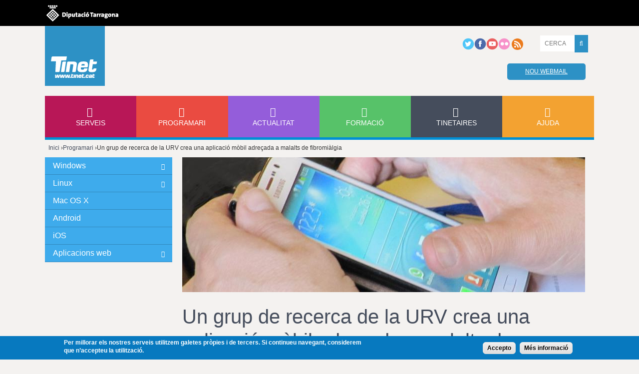

--- FILE ---
content_type: text/html; charset=utf-8
request_url: https://agenda.tinet.cat/actualitat/un-grup-de-recerca-de-la-urv-crea-una-aplicacio-mobil-adrecada-malalts-de-fibromialgia
body_size: 10987
content:
<!DOCTYPE html>
<!--[if IEMobile 7]><html class="iem7"  lang="ca" dir="ltr"><![endif]-->
<!--[if lte IE 6]><html class="lt-ie9 lt-ie8 lt-ie7"  lang="ca" dir="ltr"><![endif]-->
<!--[if (IE 7)&(!IEMobile)]><html class="lt-ie9 lt-ie8"  lang="ca" dir="ltr"><![endif]-->
<!--[if IE 8]><html class="lt-ie9"  lang="ca" dir="ltr"><![endif]-->
<!--[if (gte IE 9)|(gt IEMobile 7)]><!--><html  lang="ca" dir="ltr"><!--<![endif]-->

<head>
  <meta charset="utf-8" />
<link rel="shortcut icon" href="https://www.tinet.cat/profiles/tinet/themes/custom/tinet_zen/favicon.ico" type="image/vnd.microsoft.icon" />
<script type="application/ld+json">{
    "@context": "http://schema.org",
    "@graph": [
        {
            "@type": "NewsArticle",
            "headline": "Un grup de recerca de la URV crea una aplicaci\u00f3 m\u00f2bil adre\u00e7ada a malalts de fibromi\u00e0lgia",
            "name": "Un grup de recerca de la URV crea una aplicaci\u00f3 m\u00f2bil adre\u00e7ada a malalts de fibromi\u00e0lgia",
            "description": "El grup ALGOS de la Universitat Rovira i Virgili ha rebut el premi Jove Talent IMPULSA 2014 en el marc de les V Jornades en TIC i Salut de Girona per Fibroline. Es tracta d\u2019una aplicaci\u00f3 per a m\u00f2bils que t\u00e9 com a objectiu millorar la qualitat de vida de les persones amb fibromi\u00e0lgia o dolor cr\u00f2nic generalitzat. La fase pilot de l\u2019aplicaci\u00f3 es posar\u00e0 en marxa al setembre de 2014",
            "author": {
                "@type": "Organization",
                "@id": "https://www.tinet.cat",
                "name": "TINET - Tarragona Internet",
                "url": "https://www.tinet.cat",
                "sameAs": [
                    "https://twitter.com/TINETxarxa",
                    "https://www.facebook.com/TINETxarxa",
                    "https://www.youtube.com/user/TINETxarxa"
                ],
                "logo": {
                    "@type": "ImageObject",
                    "representativeOfPage": "True",
                    "url": "https://www.tinet.cat/profiles/tinet/themes/custom/tinet_zen/logo-old.png",
                    "width": "120",
                    "height": "120"
                }
            },
            "publisher": {
                "@type": "Organization",
                "@id": "https://www.tinet.cat/actualitat",
                "name": "TINET - Tarragona Internet",
                "url": "https://www.tinet.cat",
                "sameAs": "https://twitter.com/TINETxarxa,https://www.facebook.com/TINETxarxa,https://www.youtube.com/user/TINETxarxa",
                "logo": {
                    "@type": "ImageObject",
                    "url": "http://www.tinet.cat/profiles/tinet/themes/custom/tinet_zen/logo.png",
                    "width": "275",
                    "height": "125"
                }
            },
            "image": {
                "@type": "ImageObject",
                "representativeOfPage": "True",
                "url": "https://www.tinet.cat/sites/default/files/app.jpg",
                "width": "600",
                "height": "400"
            },
            "mainEntityOfPage": "https://www.tinet.cat/actualitat/un-grup-de-recerca-de-la-urv-crea-una-aplicacio-mobil-adrecada-malalts-de-fibromialgia",
            "hasPart": [
                {
                    "@type": "WebPageElement",
                    "isAccessibleForFree": "False",
                    "cssSelector": ".https://www.tinet.cat/actualitat/un-grup-de-recerca-de-la-urv-crea-una-aplicacio-mobil-adrecada-malalts-de-fibromialgia"
                }
            ],
            "datePublished": "2014-06-16T09:42:45+0200",
            "dateModified": "2014-06-16T09:42:45+0200",
            "about": [
                "premis",
                "URV",
                "aplicacions",
                "Salut",
                "medicinaAplicacions",
                "Territori TIC"
            ]
        },
        {
            "url": "https://www.tinet.cat",
            "@type": "WebSite",
            "@id": "https://www.tinet.cat",
            "name": "TINET",
            "sameAs": [
                "https://twitter.com/TINETxarxa",
                "https://www.facebook.com/TINETxarxa",
                "https://www.youtube.com/user/TINETxarxa"
            ]
        },
        {
            "@type": "Organization",
            "@id": "https://www.tinet.cat",
            "name": "TINET - Tarragona Internet",
            "url": "https://www.tinet.cat",
            "sameAs": [
                "https://twitter.com/TINETxarxa",
                "https://www.facebook.com/TINETxarxa",
                "https://www.youtube.com/user/TINETxarxa"
            ],
            "address": {
                "@type": "PostalAddress",
                "streetAddress": [
                    "Passeig de Sant Antoni",
                    "100"
                ],
                "addressLocality": "Tarragona",
                "postalCode": "43003",
                "addressCountry": "ES"
            },
            "image": {
                "@type": "ImageObject",
                "representativeOfPage": "True",
                "url": "https://www.tinet.cat/sites/default/files/media/fons_mur4.jpg",
                "width": "1100",
                "height": "700"
            },
            "logo": {
                "@type": "ImageObject",
                "representativeOfPage": "True",
                "url": "https://www.tinet.cat/profiles/tinet/themes/custom/tinet_zen/logo-old.png",
                "width": "125",
                "height": "125"
            },
            "mainEntityOfPage": "https://www.tinet.cat/actualitat/un-grup-de-recerca-de-la-urv-crea-una-aplicacio-mobil-adrecada-malalts-de-fibromialgia"
        }
    ]
}</script>
<meta name="description" content="El grup ALGOS de la Universitat Rovira i Virgili ha rebut el premi Jove Talent IMPULSA 2014 en el marc de les V Jornades en TIC i Salut de Girona per Fibroline. Es tracta d’una aplicació per a mòbils que té com a objectiu millorar la qualitat de vida de les persones amb fibromiàlgia o dolor crònic generalitzat. La fase pilot de l’aplicació es posarà en marxa al setembre de 2014" />
<meta name="abstract" content="El grup ALGOS de la Universitat Rovira i Virgili ha rebut el premi Jove Talent IMPULSA 2014 en el marc de les V Jornades en TIC i Salut de Girona per Fibroline. Es tracta d’una aplicació per a mòbils que té com a objectiu millorar la qualitat de vida de les persones amb fibromiàlgia o dolor crònic generalitzat. La fase pilot de l’aplicació es posarà en marxa al setembre de 2014" />
<meta name="keywords" content="premis, URV, aplicacions, Salut, medicinaAplicacions, Territori TIC" />
<meta name="robots" content="follow, index" />
<meta name="rights" content="Diputació de Tarragona" />
<link rel="image_src" href="https://www.tinet.cat/profiles/tinet/themes/custom/tinet_zen/logo.png" />
<link rel="canonical" href="https://www.tinet.cat/actualitat/un-grup-de-recerca-de-la-urv-crea-una-aplicacio-mobil-adrecada-malalts-de-fibromialgia" />
<link rel="shortlink" href="https://www.tinet.cat/node/174" />
<meta http-equiv="content-language" content="ca" />
<meta name="twitter:card" content="summary_large_image" />
<meta name="twitter:site" content="@TINETxarxa" />
<meta name="twitter:creator" content="@TINETxarxa" />
<meta name="twitter:title" content="Un grup de recerca de la URV crea una aplicació mòbil adreçada a malalts de fibromiàlgia" />
<meta name="twitter:description" content="El grup ALGOS de la Universitat Rovira i Virgili ha rebut el premi Jove Talent IMPULSA 2014 en el marc de les V Jornades en TIC i Salut de Girona per Fibroline. Es tracta d’una aplicació per a mòbils que té com a objectiu millorar la qualitat de vida de les persones amb fibromiàlgia o dolor crònic generalitzat. El premi es va atorgar el passat 5 de juny.L’aplicació aporta recursos per afrontar la malaltia, i ensenya estratègies per a gestionar el dolor des d’un enfocament cognitivo-conductual. Fibroline té com a objectiu proporcionar un tractament, rigorós i de qualitat, per a millorar la qualitat de vida dels joves que pateixen aquesta malaltia. Gràcies a Fibroline, els seus usuaris podran aprendre a dormir millor, gestionar l’ansietat, prendre la medicació d’una manera adequada, regular l’estat d’ànim o millorar la relació amb els demés, a més de reduir o eliminar el dolor i la fatiga.A més, Fibroline permetrà fer un seguiment de l’evolució del pacient al llarg del tractament, i també es podran guardar notes o crear recordatoris, per exemple, per prendre la medicació. Actualment, s’està enllestint el procés d’avaluació de la seva usabilitat. Un cop acabada la primera fase, començarà la fase pilot del tractament, al setembre de 2014. Qualsevol persona que estigui interessada en participar pot demanar una invitació des de la pàgina web del tractament (http://algos-dpsico.urv.cat/welltech). Anteriorment, l’aplicació Fibroline també havia rebut el primer accèssit del VIII Premi de Fibromiàlgia 2012 de la Fundació FF-SER.El grup ALGOSEl grup ALGOS és un col•lectiu de professionals vinculats, majoritàriament, a la Universitat Rovira i Virgili, interessats per l’estudi i el tractament del dolor. Des de sempre, l’objectiu del grup ha estat desenvolupar i contrastar procediments terapèutics eficaços per tal d’ajudar a les persones que tenen dolor. Part dels esforços del grup es dirigeixen a utilitzar els escassos recursos que es dediquen al tractament del dolor crònic per a la prevenció: sempre serà més fàcil prevenir que curar, i també més econòmic. Contribuir a la prevenció del dolor i la discapacitat crònics és un dels objectius bàsics del grup.Altres línies de recerca són: l’estudi epidemiològic del dolor i els factors psicosocials de risc del dolor i la discapacitat crònics; l’avaluació i el tractament del dolor; i l’ús de les noves tecnologies en el tractament del dolor (realitat virtual, telefonia mòbil i internet). La major part de les accions d’ALGOS, clíniques i de recerca, estan adreçades a l’estudi i tractament del dolor infantil.Més informació:http://algos-dpsico.urv.cat" />
<meta name="twitter:image" content="https://www.tinet.cat/sites/default/files/app.jpg" />
  <title>Un grup de recerca de la URV crea una aplicació mòbil adreçada a malalts de fibromiàlgia | TINET - Tarragona Internet</title>

      <meta name="MobileOptimized" content="width">
    <meta name="HandheldFriendly" content="true">
    <meta name="viewport" content="width=device-width">
  
  
  <meta http-equiv="cleartype" content="on">

  <link type="text/css" rel="stylesheet" href="https://www.tinet.cat/sites/default/files/css/css_RNAPBgxyxHgHyUhQRFppMToJHB3oMh90u6ogMFeYoes.css" media="all" />
<link type="text/css" rel="stylesheet" href="https://www.tinet.cat/sites/default/files/css/css_dM_ndAXXMNT0cqxEtoqUCHFtjJON1PVLyJuIzvmS0LM.css" media="all" />
<link type="text/css" rel="stylesheet" href="https://www.tinet.cat/sites/default/files/css/css_PTISZqWXOk7WtKRxcpV89NXBVCG5re0S-KkNBFnstH8.css" media="all" />
<link type="text/css" rel="stylesheet" href="https://www.tinet.cat/sites/default/files/css/css_MPtnDI--wacz1-TtIntnyCJ1X0uV6HA_K8OOcA0oLz8.css" media="all" />
<style>#sliding-popup.sliding-popup-bottom{background:#0779BF;}#sliding-popup .popup-content #popup-text h2,#sliding-popup .popup-content #popup-text p{color:#ffffff !important;}
</style>
<link type="text/css" rel="stylesheet" href="https://www.tinet.cat/sites/default/files/css/css_htQbFwyio4gIJMYNHrMnjKPfCmQ7YN-AZ2YuMdKAxEQ.css" media="all" />
<link type="text/css" rel="stylesheet" href="https://www.tinet.cat/sites/default/files/css/css_hDGvNtCPXNnJp6CAtUCsGnjLjhE6DgCjwYZB-prNdeg.css" media="all" />
  <script src="//ajax.googleapis.com/ajax/libs/jquery/1.10.2/jquery.min.js"></script>
<script>window.jQuery || document.write("<script src='/profiles/tinet/modules/contrib/jquery_update/replace/jquery/1.10/jquery.min.js'>\x3C/script>")</script>
<script src="https://www.tinet.cat/sites/default/files/js/js_CNkOGCL7xOEAmiNhBwYcoOpyM6hmm7SdN02H71c0wHM.js"></script>
<script src="https://www.tinet.cat/sites/default/files/js/js_9RkpwABMMihnStSrOPtgjK14vGGP3pi-3bprhmfv9hE.js"></script>
<script>document.createElement( "picture" );</script>
<script src="https://www.tinet.cat/sites/default/files/js/js_U9e_v_NzkRgBZ1vkDS8m3HSPs4Pbi0_aKwM3eaHsHM8.js"></script>
<script src="https://www.googletagmanager.com/gtag/js?id=UA-107239-1"></script>
<script>window.dataLayer = window.dataLayer || [];function gtag(){dataLayer.push(arguments)};gtag("js", new Date());gtag("config", "UA-107239-1", {"groups":"default"});gtag("config", "G-CZYT1N3KNC", {"groups":"default"});</script>
<script src="https://www.tinet.cat/sites/default/files/js/js_iO_DYzdTKcTMQ0X4iSqS5MK-BnVu1iDWduFgh2o9rsk.js"></script>
<script src="https://www.tinet.cat/sites/default/files/js/js_a9gecXUibTEJIj3EuSIM98rDNZ_EL07nG4DwNKjuWTU.js"></script>
<script>jQuery.extend(Drupal.settings, {"basePath":"\/","pathPrefix":"","setHasJsCookie":0,"ajaxPageState":{"theme":"tinet_zen","theme_token":"uyhkdvrepyWH2m2bFPoou27xnJXBH1SSPPSejSYLico","js":{"profiles\/tinet\/modules\/contrib\/picture\/picturefill2\/picturefill.min.js":1,"profiles\/tinet\/modules\/contrib\/picture\/picture.min.js":1,"profiles\/tinet\/modules\/contrib\/eu-cookie-compliance\/js\/eu_cookie_compliance.js":1,"profiles\/tinet\/modules\/contrib\/addthis\/addthis.js":1,"\/\/ajax.googleapis.com\/ajax\/libs\/jquery\/1.10.2\/jquery.min.js":1,"0":1,"misc\/jquery-extend-3.4.0.js":1,"misc\/jquery-html-prefilter-3.5.0-backport.js":1,"misc\/jquery.once.js":1,"misc\/drupal.js":1,"profiles\/tinet\/libraries\/jquery-validation\/dist\/jquery.validate.min.js":1,"profiles\/tinet\/libraries\/jquery-validation\/dist\/additional-methods.min.js":1,"profiles\/tinet\/libraries\/jquery-validation\/dist\/localization\/messages_ca.min.js":1,"profiles\/tinet\/libraries\/highlight\/highlight.pack.js":1,"profiles\/tinet\/libraries\/strength\/src\/strength.js":1,"misc\/form-single-submit.js":1,"1":1,"public:\/\/languages\/ca_ONBRCnqqhori9tEoKKRqvhOYULfqRFlQRu9w9HUAuDw.js":1,"profiles\/tinet\/libraries\/colorbox\/jquery.colorbox-min.js":1,"profiles\/tinet\/modules\/contrib\/colorbox\/js\/colorbox.js":1,"profiles\/tinet\/modules\/contrib\/google_analytics\/googleanalytics.js":1,"https:\/\/www.googletagmanager.com\/gtag\/js?id=UA-107239-1":1,"2":1,"profiles\/tinet\/libraries\/timeago\/jquery.timeago.js":1,"profiles\/tinet\/modules\/contrib\/timeago\/timeago.js":1,"profiles\/tinet\/themes\/custom\/tinet_zen\/js\/ew\/jquery.imagesloaded.min.js":1,"profiles\/tinet\/themes\/custom\/tinet_zen\/js\/ew\/jquery.isotope.min.js":1,"profiles\/tinet\/themes\/custom\/tinet_zen\/js\/main-menu.js":1,"profiles\/tinet\/themes\/custom\/tinet_zen\/js\/jquery.matchHeight.js":1,"profiles\/tinet\/themes\/custom\/tinet_zen\/js\/equal_height.js":1,"profiles\/tinet\/themes\/custom\/tinet_zen\/js\/jquery.fitvids.js":1,"profiles\/tinet\/themes\/custom\/tinet_zen\/js\/alta_tinet.js":1,"profiles\/tinet\/themes\/custom\/tinet_zen\/js\/script.js":1},"css":{"modules\/system\/system.base.css":1,"modules\/system\/system.menus.css":1,"modules\/system\/system.messages.css":1,"modules\/system\/system.theme.css":1,"profiles\/tinet\/libraries\/font-awesome\/css\/font-awesome.min.css":1,"profiles\/tinet\/libraries\/highlight\/styles\/monokai_sublime.css":1,"profiles\/tinet\/libraries\/entornweb_admin\/css\/admin.css":1,"profiles\/tinet\/modules\/contrib\/simplenews\/simplenews.css":1,"modules\/comment\/comment.css":1,"profiles\/tinet\/modules\/contrib\/date\/date_api\/date.css":1,"modules\/field\/theme\/field.css":1,"modules\/node\/node.css":1,"profiles\/tinet\/modules\/contrib\/picture\/picture_wysiwyg.css":1,"modules\/user\/user.css":1,"profiles\/tinet\/modules\/contrib\/views\/css\/views.css":1,"profiles\/tinet\/libraries\/colorbox\/example5\/colorbox.css":1,"profiles\/tinet\/modules\/contrib\/ctools\/css\/ctools.css":1,"0":1,"profiles\/tinet\/modules\/contrib\/eu-cookie-compliance\/css\/eu_cookie_compliance.css":1,"profiles\/tinet\/themes\/custom\/tinet_zen\/system.menus.css":1,"profiles\/tinet\/themes\/custom\/tinet_zen\/system.messages.css":1,"profiles\/tinet\/themes\/custom\/tinet_zen\/system.theme.css":1,"profiles\/tinet\/themes\/custom\/tinet_zen\/css\/styles.css":1,"profiles\/tinet\/themes\/custom\/tinet_zen\/fonts\/fonts.css":1}},"colorbox":{"opacity":"0.85","current":"{current} de {total}","previous":"\u00ab Prev","next":"Seg\u00fcent \u00bb","close":"Tanca","maxWidth":"98%","maxHeight":"98%","fixed":true,"mobiledetect":true,"mobiledevicewidth":"480px"},"eu_cookie_compliance":{"popup_enabled":1,"popup_agreed_enabled":0,"popup_hide_agreed":0,"popup_clicking_confirmation":1,"popup_html_info":"\u003Cdiv\u003E\r\n  \u003Cdiv class =\u0022popup-content info\u0022\u003E\r\n    \u003Cdiv id=\u0022popup-text\u0022\u003E\r\n      \u003Cp\u003EPer millorar els nostres serveis utilitzem galetes pr\u00f2pies i de tercers. Si continueu navegant, considerem que n\u2019accepteu la utilitzaci\u00f3.\u003C\/p\u003E\n    \u003C\/div\u003E\r\n    \u003Cdiv id=\u0022popup-buttons\u0022\u003E\r\n      \u003Cbutton type=\u0022button\u0022 class=\u0022agree-button\u0022\u003EAccepto\u003C\/button\u003E\r\n      \u003Cbutton type=\u0022button\u0022 class=\u0022find-more-button\u0022\u003EM\u00e9s informaci\u00f3\u003C\/button\u003E\r\n    \u003C\/div\u003E\r\n  \u003C\/div\u003E\r\n\u003C\/div\u003E\r\n","popup_html_agreed":"\u003Cdiv\u003E\r\n  \u003Cdiv class =\u0022popup-content agreed\u0022\u003E\r\n    \u003Cdiv id=\u0022popup-text\u0022\u003E\r\n      \u003Cp\u003EGr\u00e0cies per acceptar les galetes. Ara pots ocultar aquest missatge o obtenir m\u00e9s informaci\u00f3 sobre les galetes.\u003C\/p\u003E\n    \u003C\/div\u003E\r\n    \u003Cdiv id=\u0022popup-buttons\u0022\u003E\r\n      \u003Cbutton type=\u0022button\u0022 class=\u0022hide-popup-button\u0022\u003EOculta\u003C\/button\u003E\r\n      \u003Cbutton type=\u0022button\u0022 class=\u0022find-more-button\u0022 \u003EM\u00e9s informaci\u00f3\u003C\/button\u003E\r\n    \u003C\/div\u003E\r\n  \u003C\/div\u003E\r\n\u003C\/div\u003E","popup_height":"auto","popup_width":"100%","popup_delay":1000,"popup_link":"\/politica-de-privacitat\/politica-de-galetes","popup_link_new_window":0,"popup_position":null,"popup_language":"ca","domain":"www.tinet.cat"},"tinet_lib":{"carousel-owl-carousel":{"level_of_awesome":50},"bxslider":{"level_of_awesome":50},"strength":{"level_of_awesome":50}},"googleanalytics":{"account":["UA-107239-1","G-CZYT1N3KNC"],"trackOutbound":1,"trackMailto":1,"trackDownload":1,"trackDownloadExtensions":"7z|aac|arc|arj|asf|asx|avi|bin|csv|doc(x|m)?|dot(x|m)?|exe|flv|gif|gz|gzip|hqx|jar|jpe?g|js|mp(2|3|4|e?g)|mov(ie)?|msi|msp|pdf|phps|png|ppt(x|m)?|pot(x|m)?|pps(x|m)?|ppam|sld(x|m)?|thmx|qtm?|ra(m|r)?|sea|sit|tar|tgz|torrent|txt|wav|wma|wmv|wpd|xls(x|m|b)?|xlt(x|m)|xlam|xml|z|zip","trackColorbox":1},"currentPath":"node\/174","currentPathIsAdmin":false,"urlIsAjaxTrusted":{"\/actualitat\/un-grup-de-recerca-de-la-urv-crea-una-aplicacio-mobil-adrecada-malalts-de-fibromialgia":true},"addthis":{"async":1,"domready":1,"widget_url":"https:\/\/s7.addthis.com\/js\/300\/addthis_widget.js","addthis_config":{"pubid":"ra-56b9bb4c3c1d75e3","services_compact":"more","services_exclude":"","data_track_clickback":false,"ui_508_compliant":false,"ui_click":false,"ui_cobrand":"","ui_delay":0,"ui_header_background":"","ui_header_color":"","ui_open_windows":false,"ui_use_css":true,"ui_use_addressbook":false,"ui_language":"ca","data_ga_property":"UA-107239-1,G-CZYT1N3KNC","data_ga_social":true},"addthis_share":{"templates":{"twitter":"{{title}} {{url}} via @TINETxarxa"}}},"timeago":{"refreshMillis":60000,"allowFuture":true,"localeTitle":false,"cutoff":0,"strings":{"prefixAgo":null,"prefixFromNow":null,"suffixAgo":"ago","suffixFromNow":"from now","seconds":"less than a minute","minute":"about a minute","minutes":"%d minutes","hour":"about an hour","hours":"about %d hours","day":"a day","days":"%d days","month":"about a month","months":"%d months","year":"about a year","years":"%d years","wordSeparator":" "}}});</script>
  <script async src="//platform.twitter.com/widgets.js" charset="utf-8"></script>
      <!--[if lt IE 9]>
    <script src="/profiles/tinet/themes/contrib/zen/js/html5-respond.js"></script>
    <![endif]-->
  </head>
<body class="html not-front not-logged-in one-sidebar sidebar-first page-node page-node- page-node-174 node-type-news section-actualitat" >
      <p id="skip-link">
      <a href="#main-menu" class="element-invisible element-focusable">Jump to navigation</a>
    </p>
      <div id="page"><div id="header_top"><div id="header_top-wrapper"><div id="diputacio"> <a target="_blank" href="http://www.diputaciodetarragona.cat/">Diputació de tarragona</a></div></div></div> <header class="header" id="header" role="banner"> <a href="/" title="Inici" rel="home" class="header__logo" id="logo"><img src="https://www.tinet.cat/profiles/tinet/themes/custom/tinet_zen/logo.png" alt="Inici" class="header__logo-image" /></a><div class="header__region region region-header"><div id="block-on-the-web-0" class="block block-on-the-web first odd"> <span class="on-the-web otw-twitter"><a href="http://twitter.tinet.cat/" title="Find TINET - Tarragona Internet on Twitter" rel="nofollow" target="_blank"><img src="https://www.tinet.cat/profiles/tinet/themes/custom/tinet_zen/images/ico-twitter.png" alt="Find TINET - Tarragona Internet on Twitter" title="Find TINET - Tarragona Internet on Twitter" /></a></span><span class="on-the-web otw-facebook"><a href="http://facebook.tinet.cat/" title="Find TINET - Tarragona Internet on Facebook" rel="nofollow" target="_blank"><img src="https://www.tinet.cat/profiles/tinet/themes/custom/tinet_zen/images/ico-facebook.png" alt="Find TINET - Tarragona Internet on Facebook" title="Find TINET - Tarragona Internet on Facebook" /></a></span><span class="on-the-web otw-youtube"><a href="http://youtube.tinet.cat/" title="Find TINET - Tarragona Internet on YouTube" rel="nofollow" target="_blank"><img src="https://www.tinet.cat/profiles/tinet/themes/custom/tinet_zen/images/ico-youtube.png" alt="Find TINET - Tarragona Internet on YouTube" title="Find TINET - Tarragona Internet on YouTube" /></a></span><span class="on-the-web otw-flickr"><a href="http://flickr.tinet.cat" title="Find TINET - Tarragona Internet on Flickr" rel="nofollow" target="_blank"><img src="https://www.tinet.cat/profiles/tinet/themes/custom/tinet_zen/images/ico-flickr.png" alt="Find TINET - Tarragona Internet on Flickr" title="Find TINET - Tarragona Internet on Flickr" /></a></span><span class="on-the-web otw-rss"><a href="http://www.tinet.cat/rss.xml" title="TINET - Tarragona Internet RSS feed" rel="nofollow" target="_blank"><img src="https://www.tinet.cat/profiles/tinet/themes/custom/tinet_zen/images/ico-rss.png" alt="TINET - Tarragona Internet RSS feed" title="TINET - Tarragona Internet RSS feed" /></a></span></div><div id="block-search-api-page-search-public" class="block block-search-api-page even"><form action="/actualitat/un-grup-de-recerca-de-la-urv-crea-una-aplicacio-mobil-adrecada-malalts-de-fibromialgia" method="post" id="search-api-page-search-form-search-public" accept-charset="UTF-8"><div><div class="form-item form-type-textfield form-item-keys-1"> <label class="element-invisible" for="edit-keys-1">Introduïu les vostres paraules clau </label> <input placeholder="CERCA" type="text" id="edit-keys-1" name="keys_1" value="" size="15" maxlength="128" class="form-text" /></div><input type="hidden" name="id" value="1" /><input type="submit" id="edit-submit-1" name="op" value="" class="form-submit" /><input type="hidden" name="form_build_id" value="form-TYyTXU9ndaAWmQb4znHOoNDT8-9z0Jr3ZzmHzFjf81A" /><input type="hidden" name="form_id" value="search_api_page_search_form_search_public" /></div></form></div><div id="block-tinet-loginmail-loginmail" class="block block-tinet-loginmail last odd"><h2 class="block__title block-title"><none></h2><div id="webmail_p"> <a class="tinet-blue-link" href="https://webmail.tinet.cat" target="_blank">Nou webmail</a></div></div></div> <a class="main-menu__btn" href="#_"><i class="fa fa-bars main-menu__icon"></i><span>Menú</span></a> </header><div id="main"><div id="info"></div><div id="navigation"> <nav id="main-menu" role="navigation" tabindex="-1"><h2 class="element-invisible">Menú principal</h2><ul class="links inline clearfix"><li class="menu-453 first"><a href="/serveis" description_custom="" id="services" title="">Serveis</a></li><li class="menu-454 active-trail"><a href="/programari" id="software" class="active-trail">Programari</a></li><li class="menu-455"><a href="/actualitat" id="news">Actualitat</a></li><li class="menu-456"><a href="/formacio" description_custom="" id="training" title="">Formació</a></li><li class="menu-457"><a href="/tinetaires" description_custom="" id="diffussion" title="">Tinetaires</a></li><li class="menu-524 last"><a href="/ajuda" description_custom="Necessites un cop de mà? Et guiem i t&#039;ajudem a configurar el teu correu a l&#039;ordinador o al mòbil, t&#039;expliquem com funciona el FTP...">Ajuda</a></li></ul> </nav></div> <nav class="breadcrumb" role="navigation"><h2 class="element-invisible">Esteu aquí</h2><ol><li><a href="/">Inici</a> ›</li><li><a href="/programari" id="software">Programari</a> ›</li><li>Un grup de recerca de la URV crea una aplicació mòbil adreçada a malalts de fibromiàlgia</li></ol></nav><div id="content" class="column" role="main"> <a id="main-content"></a><div class="ds-1col node node-news node-promoted view-mode-full clearfix"> <img src="https://www.tinet.cat/sites/default/files/styles/imatge_destacada/public/app.jpg?itok=rMTg8Ahg" width="807" height="270" alt="" /><h1>Un grup de recerca de la URV crea una aplicació mòbil adreçada a malalts de fibromiàlgia</h1><div class="body-date">16.06.2014</div><div class="field field-name-field-news-addthis"><div class="addthis_toolbox addthis_default_style addthis_32x32_style ew-xarxes" addthis:title="Un grup de recerca de la URV crea una aplicaci&amp;oacute; m&amp;ograve;bil adre&amp;ccedil;ada a malalts de fibromi&amp;agrave;lgia - TINET - Tarragona Internet" addthis:url="https://www.tinet.cat/actualitat/un-grup-de-recerca-de-la-urv-crea-una-aplicacio-mobil-adrecada-malalts-de-fibromialgia"><a href="https://www.addthis.com/bookmark.php?v=300" class="addthis_button_facebook"></a><a href="https://www.addthis.com/bookmark.php?v=300" class="addthis_button_twitter"></a><a href="https://www.addthis.com/bookmark.php?v=300" class="addthis_button_print"></a><a href="https://www.addthis.com/bookmark.php?v=300" class="addthis_button_email"></a><a href="https://www.addthis.com/bookmark.php?v=300" class="addthis_button_compact"></a></div></div><div class="field field-name-body field-type-text-with-summary field-label-hidden"><div class="field-items"><div class="field-item even"><p>El grup<a href="http://algos-dpsico.urv.cat/"> ALGOS</a> de la Universitat Rovira i Virgili ha rebut el <strong>premi Jove Talent IMPULSA 2014</strong> en el marc de les V Jornades en TIC i Salut de Girona per<strong> Fibroline</strong>. Es tracta d’una aplicació per a mòbils que té com a objectiu millorar la qualitat de vida de les persones amb fibromiàlgia o dolor crònic generalitzat. El premi es va atorgar el passat 5 de juny.<br />L’aplicació aporta recursos per afrontar la malaltia, i ensenya estratègies per a gestionar el dolor des d’un enfocament cognitivo-conductual. Fibroline té com a <strong>objectiu proporcionar un tractament, rigorós i de qualitat, per a millorar la qualitat de vida</strong> dels joves que pateixen aquesta malaltia. Gràcies a Fibroline, els seus usuaris podran aprendre a dormir millor, gestionar l’ansietat, prendre la medicació d’una manera adequada, regular l’estat d’ànim o millorar la relació amb els demés, a més de reduir o eliminar el dolor i la fatiga.<br />A més, Fibroline permetrà fer un <strong>seguiment de l’evolució del pacient </strong>al llarg del tractament, i també es podran <strong>guardar notes o crear recordatoris</strong>, per exemple, per prendre la medicació. Actualment, s’està enllestint el procés d’avaluació de la seva usabilitat. Un cop acabada la primera fase, començarà la fase pilot del tractament, al setembre de 2014. Qualsevol persona que estigui interessada en participar pot demanar una invitació des de la pàgina web del tractament (<a href="http://algos-dpsico.urv.cat/welltech">http://algos-dpsico.urv.cat/welltech</a>). Anteriorment, l’aplicació Fibroline també havia rebut el primer accèssit del VIII Premi de Fibromiàlgia 2012 de la Fundació FF-SER.</p><p><strong>El grup ALGOS</strong><br />El grup ALGOS és un col•lectiu de professionals vinculats, majoritàriament, a la Universitat Rovira i Virgili, interessats per l’<strong>estudi i el tractament del dolo</strong>r. Des de sempre, l’objectiu del grup ha estat desenvolupar i contrastar procediments terapèutics eficaços per tal d’ajudar a les persones que tenen dolor. Part dels esforços del grup es dirigeixen a utilitzar els escassos recursos que es dediquen al tractament del dolor crònic per a la prevenció: sempre serà més fàcil prevenir que curar, i també més econòmic. Contribuir a la prevenció del dolor i la discapacitat crònics és un dels objectius bàsics del grup.<br />Altres línies de recerca són: l’estudi epidemiològic del dolor i els factors psicosocials de risc del dolor i la discapacitat crònics; l’avaluació i el tractament del dolor; i l’ús de les noves tecnologies en el tractament del dolor (realitat virtual, telefonia mòbil i internet). La major part de les accions d’ALGOS, clíniques i de recerca, estan adreçades a l’estudi i tractament del dolor infantil.<br /><strong>Més informació:</strong><br /><a href="http://algos-dpsico.urv.cat">http://algos-dpsico.urv.cat</a></p><p> </p></div></div></div><ul class="tags1 clearfix"><div class="label-above">Etiquetes:&nbsp;</div><li><a href="/etiquetes/premis">premis</a></li><li><a href="/etiquetes/urv">URV</a></li><li><a href="/etiquetes/aplicacions">aplicacions</a></li><li><a href="/etiquetes/salut">Salut</a></li><li><a href="/etiquetes/medicina">medicina</a></li></ul></div></div> <aside class="sidebars"> <section class="region region-sidebar-first column sidebar"><div id="block-menu-block-tinet-core-3" class="block block-menu-block first last odd" role="navigation"><div class="menu-block-wrapper menu-block-tinet_core-3 menu-name-main-menu parent-mlid-0 menu-level-2"><ul class="menu"><li class="menu__item is-collapsed first collapsed menu-mlid-1160"><a href="/programari/windows" title="Windows" class="menu__link">Windows</a></li><li class="menu__item is-collapsed collapsed menu-mlid-1000"><a href="/programari/linux" title="Linux" class="menu__link">Linux</a></li><li class="menu__item is-leaf leaf menu-mlid-1161"><a href="/programari/mac-os-x" title="Mac OS X" class="menu__link">Mac OS X</a></li><li class="menu__item is-leaf leaf menu-mlid-1162"><a href="/programari/android" title="Android" class="menu__link">Android</a></li><li class="menu__item is-leaf leaf menu-mlid-1163"><a href="/programari/ios" title="iOS" class="menu__link">iOS</a></li><li class="menu__item is-collapsed last collapsed menu-mlid-990"><a href="/programari/aplicacions-web" title="Aplicacions web" class="menu__link">Aplicacions web</a></li></ul></div></div> </section> </aside></div> <footer id="footer" class="region region-footer"><div id="footer-wrapper"><div id="block-menu-block-tinet-core-1" class="block block-menu-block first last odd" role="navigation"><div class="menu-block-wrapper menu-block-tinet_core-1 menu-name-main-menu parent-mlid-0 menu-level-1"><ul class="menu"><li class="menu__item is-expanded first expanded menu-mlid-453"><a href="/serveis" description_custom="" id="services" title="" class="menu__link">Serveis</a><ul class="menu"><li class="menu__item is-leaf is-parent first leaf has-children menu-mlid-459"><a href="/serveis/correu-electronic" description_custom="Una bústia de correu de 3 GB, amb antivirus i antispam, que pots consultar des del webmail o accedir-hi des del teu gestor de correu preferit." class="menu__link">Correu electrònic</a></li><li class="menu__item is-leaf is-parent leaf has-children menu-mlid-536"><a href="/serveis/espai-web-ftp" description_custom="Busques espai FTP per penjar el teu web? Pel sol fet de ser de TINET, ja tens 1,5 GB gratis. El teu web serà visible a Internet sota una adreça del tipus &#039;usuaris.tinet.cat/usuari&#039; o &#039;www.tinet.cat/~usuari&#039;." class="menu__link">Espai web (FTP)</a></li><li class="menu__item is-leaf leaf menu-mlid-535"><a href="/serveis/tinetblocs" description_custom="Necessites un lloc on publicar les teves vivències, les teves opinions sobre quelcom, parlar sobre aquella temàtica que t&#039;interessa tant... i compartir-ho amb tothom? Aleshores, estàs buscant un bloc!" class="menu__link">TINETblocs</a></li><li class="menu__item is-leaf leaf menu-mlid-534"><a href="/serveis/webfacil" description_custom="Vols muntar el teu propi web i no tens ni idea de programació? A TINET t&#039;ho posem fàcil! Crea el teu portal, nosaltres t&#039;ajudem!" class="menu__link">Webfàcil</a></li><li class="menu__item is-leaf last leaf menu-mlid-1169"><a href="/serveis/incidencies" description_custom="Registre d&#039;afectacions en els serveis de TINET." class="menu__link">Incidències</a></li></ul></li><li class="menu__item is-expanded is-active-trail expanded active-trail menu-mlid-454"><a href="/programari" id="software" class="menu__link is-active-trail active-trail">Programari</a><ul class="menu"><li class="menu__item is-leaf is-parent first leaf has-children menu-mlid-1160"><a href="/programari/windows" title="Windows" class="menu__link">Windows</a></li><li class="menu__item is-leaf is-parent leaf has-children menu-mlid-1000"><a href="/programari/linux" title="Linux" class="menu__link">Linux</a></li><li class="menu__item is-leaf leaf menu-mlid-1161"><a href="/programari/mac-os-x" title="Mac OS X" class="menu__link">Mac OS X</a></li><li class="menu__item is-leaf leaf menu-mlid-1162"><a href="/programari/android" title="Android" class="menu__link">Android</a></li><li class="menu__item is-leaf leaf menu-mlid-1163"><a href="/programari/ios" title="iOS" class="menu__link">iOS</a></li><li class="menu__item is-leaf is-parent last leaf has-children menu-mlid-990"><a href="/programari/aplicacions-web" title="Aplicacions web" class="menu__link">Aplicacions web</a></li></ul></li><li class="menu__item is-expanded expanded menu-mlid-455"><a href="/actualitat" id="news" class="menu__link">Actualitat</a><ul class="menu"><li class="menu__item is-leaf is-parent first leaf has-children menu-mlid-1008"><a href="/actualitat/sobre-tinet" title="Sobre TINET" class="menu__link">Sobre TINET</a></li><li class="menu__item is-leaf leaf menu-mlid-1007"><a href="/actualitat/consells-i-seguretat" title="Consells i Seguretat" class="menu__link">Consells i Seguretat</a></li><li class="menu__item is-leaf leaf menu-mlid-1158"><a href="/actualitat/aplicacions" title="Aplicacions" class="menu__link">Aplicacions</a></li><li class="menu__item is-leaf leaf menu-mlid-1159"><a href="/actualitat/territori-tic" title="Territori TIC" class="menu__link">Territori TIC</a></li><li class="menu__item is-leaf leaf menu-mlid-1005"><a href="/actualitat/esdeveniments" title="Esdeveniments" class="menu__link">Esdeveniments</a></li><li class="menu__item is-leaf last leaf menu-mlid-1286"><a href="/actualitat/heu-vist-aixo" title="Heu vist això?" class="menu__link">Heu vist això?</a></li></ul></li><li class="menu__item is-expanded expanded menu-mlid-456"><a href="/formacio" description_custom="" id="training" title="" class="menu__link">Formació</a><ul class="menu"><li class="menu__item is-leaf is-parent first leaf has-children menu-mlid-1330"><a href="/formacio/tinetaula" description_custom="Cursos per millorar les habilitats en l&#039;ús de les noves tecnologies entre els ciutadans." class="menu__link">TINETaula</a></li><li class="menu__item is-leaf is-parent leaf has-children menu-mlid-1331"><a href="/formacio/tinetescola" description_custom="Tallers per difondre un ús segur i responsable d&#039;Internet entre els estudiants de primària i d’ESO." class="menu__link">TINETescola</a></li><li class="menu__item is-leaf is-parent last leaf has-children menu-mlid-658"><a href="/formacio/tinetjornada" description_custom="Trobada anual per difondre, aprendre i debatre sobre nous aspectes d&#039;Internet i les TIC." class="menu__link">TINETjornada</a></li></ul></li><li class="menu__item is-expanded expanded menu-mlid-457"><a href="/tinetaires" description_custom="" id="diffussion" title="" class="menu__link">Tinetaires</a><ul class="menu"><li class="menu__item is-leaf is-parent first leaf has-children menu-mlid-1171"><a href="/tinetaires/premi-tinet-de-narrativa-curta-internet" description_custom="Bases de la darrera convocatòria i llibres publicats." class="menu__link">Premi TINET de narrativa curta per Internet</a></li><li class="menu__item is-leaf leaf menu-mlid-519"><a href="/tinetaires/observatori-dinternet-diputacio" description_custom="Estudi anual sobre l&#039;ús i la penetració de les noves tecnologies i Internet en la societat tarragonina." class="menu__link">Observatori d&#039;Internet Diputació</a></li><li class="menu__item is-leaf leaf menu-mlid-695"><a href="/tinetaires/butlletins-tinetaires" description_custom="Accedeix a l&#039;històric de butlletins d&#039;actualitat tinetaire enviats a tots els usuaris i informa&#039;t sobre com gestionar la teva subscripció." class="menu__link">Butlletins tinetaires</a></li><li class="menu__item is-leaf leaf menu-mlid-697"><a href="/tinetaires/marca-tinet" description_custom="Material gràfic de la marca TINET en diferents formats: JPG, PDF, AI i EPS." class="menu__link">Marca TINET</a></li><li class="menu__item is-leaf leaf menu-mlid-1356"><a href="/20anys" description_custom="L&#039;any 2015 es celebra el vintè aniversari de la creació de TINET i de les primeres connexions d&#039;Internet a casa nostra. " class="menu__link">Especial TINET 20 anys</a></li><li class="menu__item is-leaf is-parent last leaf has-children menu-mlid-531"><a href="/tinetaires/llistes-de-discussio" description_custom="Recupera les converses entre tinetaires recollides en les llistes de discussió, un antiga eina de TINET que permetia enviar comentaris o dubtes sobre una determinada qüestió a altres tinetaires." class="menu__link">Llistes de discussió</a></li></ul></li><li class="menu__item is-expanded last expanded menu-mlid-524"><a href="/ajuda" description_custom="Necessites un cop de mà? Et guiem i t&#039;ajudem a configurar el teu correu a l&#039;ordinador o al mòbil, t&#039;expliquem com funciona el FTP..." class="menu__link">Ajuda</a><ul class="menu"><li class="menu__item is-leaf is-parent first leaf has-children menu-mlid-4330"><a href="/ajuda/transicio-dels-serveis-de-tinet" description_custom="" class="menu__link">Transició del serveis de TINET</a></li><li class="menu__item is-leaf is-parent leaf has-children menu-mlid-641"><a href="/ajuda/configura-el-teu-correu-al-teu-ordinador" description_custom="Amb sistema operatiu Windows, Mac i Linux i aplicacions com Thunderbird o Outlook." class="menu__link">Configura el correu al teu ordinador</a></li><li class="menu__item is-leaf is-parent leaf has-children menu-mlid-3330"><a href="/ajuda/connexio-segura" description_custom="Instal·lació de les claus públiques que garanteixen la seguretat en les connexions al web i al correu de TINET." class="menu__link">Connexió segura</a></li><li class="menu__item is-leaf leaf menu-mlid-546"><a href="/ajuda/manual-antispam" description_custom="A través de la carpeta SPAM del Webmail pots veure i controlar els missatges retinguts" class="menu__link">Gestiona el correu brossa (SPAM)</a></li><li class="menu__item is-leaf is-parent leaf has-children menu-mlid-563"><a href="/ajuda/funcionament-del-correu-electronic" description_custom="Resol els teus dubtes sobre el funcionament del Webmail i les possibles incidències amb la teva aplicació de correu" class="menu__link">Aprèn a utilitzar el correu electrònic</a></li><li class="menu__item is-leaf is-parent leaf has-children menu-mlid-556"><a href="/ajuda/configura-el-correu-al-teu-mobil-o-tauleta" description_custom="Amb sistema operatiu Android, iOS i altres." class="menu__link">Configura el correu al teu mòbil o tauleta</a></li><li class="menu__item is-leaf leaf menu-mlid-541"><a href="/ajuda/dades-de-configuracio" description_custom="Si ets un usuari avançat, aquí tens un recull de les principals dades de configuració dels diversos serveis de TINET." class="menu__link">Dades de configuració</a></li><li class="menu__item is-leaf is-parent leaf has-children menu-mlid-2863"><a href="/ajuda/gestio-de-lusuari-ladreca-i-la-contrasenya" description_custom="Manté segures i actualitzades les teves dades i coneix com recuperar l&#039;accés al teu compte en cas de pèrdua" class="menu__link">Gestió de l&#039;usuari, l&#039;adreça i la contrasenya</a></li><li class="menu__item is-leaf leaf menu-mlid-2861"><a href="/ajuda/sollicitud-dajuda" description_custom="Fes-nos arribar la teva consulta a través del formulari web i nosaltres ens posarem en contacte amb tu." class="menu__link">Sol·licitud d&#039;ajuda</a></li><li class="menu__item is-leaf is-parent last leaf has-children menu-mlid-555"><a href="/ajuda/configuracio-ftp-acces-lespai-web" description_custom="T&#039;expliquem com realitzar la connexió amb el servidor FTP i com fer la publicació." class="menu__link">Configura el teu Espai web (FTP)</a></li></ul></li></ul></div></div></div> </footer></div><div id="page-bottom"><div id="page-bottom-logos"> <a href="http://www.dipta.cat/"><img src="/profiles/tinet/themes/custom/tinet_zen/images/logo-diputacio-white.png" alt="Diputació de Tarragona" /></a> <a href="/"><img src="/profiles/tinet/themes/custom/tinet_zen/images/logo-white.png" alt="TINET" /></a></div><div class="region region-bottom"><div id="block-menu-block-tinet-core-2" class="block block-menu-block first last odd" role="navigation"><div class="menu-block-wrapper menu-block-tinet_core-2 menu-name-menu-footer parent-mlid-0 menu-level-1"><ul class="menu"><li class="menu__item is-expanded first expanded menu-mlid-445"><a href="/" class="menu__link">Política de privacitat</a><ul class="menu"><li class="menu__item is-leaf first leaf menu-mlid-446"><a href="/politica-de-privacitat/avis-legal" description_custom="" class="menu__link">Avís legal</a></li><li class="menu__item is-leaf last leaf menu-mlid-447"><a href="/politica-de-privacitat/politica-de-galetes" description_custom="" class="menu__link">Política de galetes</a></li></ul></li><li class="menu__item is-expanded last expanded menu-mlid-448"><a href="/" class="menu__link">Nosaltres</a><ul class="menu"><li class="menu__item is-leaf first leaf menu-mlid-451"><a href="/parla-amb-tinet" description_custom="" title="" class="menu__link">Parla amb TINET</a></li><li class="menu__item is-leaf leaf menu-mlid-449"><a href="/sobre-tinet" description_custom="" title="" class="menu__link">Tinet</a></li><li class="menu__item is-leaf leaf menu-mlid-450"><a href="http://www.diputaciodetarragona.cat/" description_custom="" title="" class="menu__link">Diputació de Tarragona</a></li><li class="menu__item is-leaf last leaf menu-mlid-1525"><a href="http://www.dipta.cat/ca/transparencia" description_custom="" title="" class="menu__link">Portal de Transparència</a></li></ul></li></ul></div></div></div></div>  <script src="https://www.tinet.cat/sites/default/files/js/js_UhLr3oBGwxK8MrGLjl7pZYnsBWt5L_uD7eSMPjj-MF0.js"></script>
<script src="https://www.tinet.cat/sites/default/files/js/js_lMo1faV5rTK_-bN96s27QRKBm2oJ6cf2Dgt6WWARKt4.js"></script>
</body>
</html>


--- FILE ---
content_type: text/css
request_url: https://www.tinet.cat/sites/default/files/css/css_hDGvNtCPXNnJp6CAtUCsGnjLjhE6DgCjwYZB-prNdeg.css
body_size: 22623
content:
article,aside,details,figcaption,figure,footer,header,main,nav,section,summary{display:block}audio,canvas,video{display:inline-block;*display:inline;*zoom:1}audio:not([controls]){display:none;height:0}[hidden]{display:none}html{font-family:"robotolight",sans-serif;font-size:75%;-ms-text-size-adjust:100%;-webkit-text-size-adjust:100%;line-height:1.5em}button,input,select,textarea{font-family:"robotolight",sans-serif}body{margin:0;padding:0;background-color:#f4f2f0;color:#333}a:focus{outline:thin dotted}a:active,a:hover{outline:0}p,pre{margin:1.5em 0}blockquote{margin:1.5em 30px}h1,h2,h3,h4{font-family:"roboto_condensedlight",sans-serif;color:#000}h1{font-size:2em;line-height:1.5em;margin-top:0.75em;margin-bottom:0.75em}h2{font-size:1.5em;line-height:2em;margin-top:1em;margin-bottom:1em}h3{font-size:1.17em;line-height:2.5641em;margin-top:1.28205em;margin-bottom:1.28205em}h4{font-size:1em;line-height:1.5em;margin-top:1.5em;margin-bottom:1.5em}h5{font-size:0.83em;line-height:1.80723em;margin-top:1.80723em;margin-bottom:1.80723em}h6{font-size:0.67em;line-height:2.23881em;margin-top:2.23881em;margin-bottom:2.23881em}abbr[title]{border-bottom:1px dotted}b,strong{font-weight:bold}dfn{font-style:italic}hr{-webkit-box-sizing:content-box;-moz-box-sizing:content-box;box-sizing:content-box;height:0;border:1px solid #666;padding-bottom:-1px;margin:1.5em 0}mark{background:#ff0;color:#000}code,kbd,pre,samp,tt,var{font-family:"Courier New","DejaVu Sans Mono",monospace,sans-serif;_font-family:'courier new',monospace;font-size:1em;line-height:1.5em}pre{white-space:pre;white-space:pre-wrap;word-wrap:break-word}q{quotes:"\201C" "\201D" "\2018" "\2019"}small{font-size:80%}sub,sup{font-size:75%;line-height:0;position:relative;vertical-align:baseline}sup{top:-0.5em}sub{bottom:-0.25em}dl,menu,ol,ul{margin:1.5em 0}ol ol,ol ul,ul ol,ul ul{margin:0}dd{margin:0 0 0 30px}menu,ol,ul{padding:0 0 0 30px}nav ul,nav ol{list-style:none;list-style-image:none}img{border:0;-ms-interpolation-mode:bicubic;max-width:100%;height:auto;width:auto}svg:not(:root){overflow:hidden}figure{margin:0}form{margin:0}fieldset{margin:0 2px;border-color:#c0c0c0;border-top-style:solid;border-top-width:0.08333em;padding-top:0.44167em;border-bottom-style:solid;border-bottom-width:0.08333em;padding-bottom:0.89167em;border-left-style:solid;border-left-width:0.08333em;padding-left:0.89167em;border-right-style:solid;border-right-width:0.08333em;padding-right:0.89167em}legend{border:0;padding:0;*margin-left:-7px}button,input,select,textarea{font-family:inherit;font-size:100%;margin:0;vertical-align:baseline;*vertical-align:middle;max-width:100%;-webkit-box-sizing:border-box;-moz-box-sizing:border-box;box-sizing:border-box}button,input{line-height:normal}button,select{text-transform:none}button,html input[type="button"],input[type="reset"],input[type="submit"]{-webkit-appearance:button;cursor:pointer;*overflow:visible}button[disabled],html input[disabled]{cursor:default}input[type="checkbox"],input[type="radio"]{-webkit-box-sizing:border-box;-moz-box-sizing:border-box;box-sizing:border-box;padding:0;*height:13px;*width:13px}input[type="search"]{-webkit-appearance:textfield;-webkit-box-sizing:content-box;-moz-box-sizing:content-box;box-sizing:content-box}input[type="search"]::-webkit-search-cancel-button,input[type="search"]::-webkit-search-decoration{-webkit-appearance:none}button::-moz-focus-inner,input::-moz-focus-inner{border:0;padding:0}textarea{overflow:auto;vertical-align:top}label{display:block;font-weight:bold}table{border-collapse:collapse;border-spacing:0;margin-top:1.5em;margin-bottom:1.5em}#header_top-wrapper,#header,#main,#content,#navigation,.region-sidebar-first,.region-sidebar-second,.region-bottom,#footer-wrapper{margin-left:auto;margin-right:auto;max-width:1100px}#header,#content,#navigation,.region-sidebar-first,.region-sidebar-second,#footer{padding-left:10px;padding-right:10px;-moz-box-sizing:border-box;-webkit-box-sizing:border-box;-ms-box-sizing:border-box;box-sizing:border-box;word-wrap:break-word;*behavior:url("/profiles/tinet/themes/custom/tinet_zen/js/boxsizing.htc");_display:inline;_overflow:hidden;_overflow-y:visible;padding-left:0;padding-right:0}#header,#main,#footer{*position:relative;*zoom:1}#header:before,#header:after,#main:before,#main:after,#footer:before,#footer:after{content:"";display:table}#header:after,#main:after,#footer:after{clear:both}@media all and (min-width:480px) and (max-width:959px){.sidebar-first #content{float:left;width:66.66667%;margin-left:33.33333%;margin-right:-100%}.sidebar-first .region-sidebar-first{float:left;width:33.33333%;margin-left:0%;margin-right:-33.33333%}.section-actualitat.sidebar-first #content,.section-actualitat.sidebar-first .region-sidebar-first{float:none;clear:both;width:100%;margin:0}.sidebar-second #content{float:left;width:66.66667%;margin-left:0%;margin-right:-66.66667%}.sidebar-second .region-sidebar-second{float:left;width:33.33333%;margin-left:66.66667%;margin-right:-100%}.two-sidebars #content{float:left;width:66.66667%;margin-left:33.33333%;margin-right:-100%}.two-sidebars .region-sidebar-first{float:left;width:33.33333%;margin-left:0%;margin-right:-33.33333%}.two-sidebars .region-sidebar-second{float:left;width:100%;margin-left:0%;margin-right:-100%;padding-left:0;padding-right:0;clear:left}.two-sidebars .region-sidebar-second .block{padding-left:10px;padding-right:10px;-moz-box-sizing:border-box;-webkit-box-sizing:border-box;-ms-box-sizing:border-box;box-sizing:border-box;word-wrap:break-word;*behavior:url("/profiles/tinet/themes/custom/tinet_zen/js/boxsizing.htc");_display:inline;_overflow:hidden;_overflow-y:visible}.two-sidebars .region-sidebar-second .block:nth-child(3n+1){float:left;width:33.33333%;margin-left:0%;margin-right:-33.33333%;clear:left}.two-sidebars .region-sidebar-second .block:nth-child(3n+2){float:left;width:33.33333%;margin-left:33.33333%;margin-right:-66.66667%}.two-sidebars .region-sidebar-second .block:nth-child(3n){float:left;width:33.33333%;margin-left:66.66667%;margin-right:-100%}}@media all and (min-width:960px){.sidebar-first #content{float:left;width:75%;margin-left:25%;margin-right:-100%}.sidebar-first .region-sidebar-first{float:left;width:25%;margin-left:0%;margin-right:-25%}.sidebar-second #content{float:left;width:75%;margin-left:0%;margin-right:-75%}.sidebar-second .region-sidebar-second{float:left;width:25%;margin-left:75%;margin-right:-100%}.two-sidebars #content{float:left;width:50%;margin-left:25%;margin-right:-75%}.two-sidebars .region-sidebar-first{float:left;width:25%;margin-left:0%;margin-right:-25%}.two-sidebars .region-sidebar-second{float:left;width:25%;margin-left:75%;margin-right:-100%}}.with-wireframes #header,.with-wireframes #main,.with-wireframes #content,.with-wireframes #navigation,.with-wireframes .region-sidebar-first,.with-wireframes .region-sidebar-second,.with-wireframes #footer,.with-wireframes .region-bottom{outline:1px solid #ccc}.lt-ie8 .with-wireframes #header,.lt-ie8 .with-wireframes #main,.lt-ie8 .with-wireframes #content,.lt-ie8 .with-wireframes #navigation,.lt-ie8 .with-wireframes .region-sidebar-first,.lt-ie8 .with-wireframes .region-sidebar-second,.lt-ie8 .with-wireframes #footer,.lt-ie8 .with-wireframes .region-bottom{border:1px solid #ccc}.element-invisible,.element-focusable,#navigation .block-menu .block__title,#navigation .block-menu-block .block__title{position:absolute !important;height:1px;width:1px;overflow:hidden;clip:rect(1px 1px 1px 1px);clip:rect(1px,1px,1px,1px)}.element-focusable:active,.element-focusable:focus{position:static !important;clip:auto;height:auto;width:auto;overflow:auto}#skip-link{margin:0}#skip-link a,#skip-link a:visited{display:block;width:100%;padding:2px 0 3px 0;text-align:center;background-color:#666;color:#fff}.breadcrumb ol{margin:0;padding:0}.breadcrumb li{display:inline;list-style-type:none;margin:0;padding:0}.page__title,.node__title,.block__title,.comments__title,.comments__form-title,.comment__title{margin:0}.messages,.messages--status,.messages--warning,.messages--error{margin:1.5em 0;padding:10px 10px 10px 50px;background-image:url('[data-uri]');*background-image:url(/profiles/tinet/themes/custom/tinet_zen/images/message-24-ok.png?1462782755);background-position:8px 8px;background-repeat:no-repeat;border:1px solid #be7}.messages--warning{background-image:url('[data-uri]');*background-image:url(/profiles/tinet/themes/custom/tinet_zen/images/message-24-warning.png?1462782755);border-color:#ed5}.messages--error{background-image:url('[data-uri]');*background-image:url(/profiles/tinet/themes/custom/tinet_zen/images/message-24-error.png?1462782755);border-color:#ed541d}.messages__list{margin:0}.messages__item{list-style-image:none}.messages--error p.error{color:#333}.ok,.messages--status{background-color:#f8fff0;color:#234600}.warning,.messages--warning{background-color:#fffce5;color:#840}.error,.messages--error{background-color:#fef5f1;color:#8c2e0b}.tabs-primary,.tabs-secondary{overflow:hidden;*zoom:1;background-image:-webkit-gradient(linear,50% 100%,50% 0%,color-stop(100%,#bbbbbb),color-stop(100%,transparent));background-image:-webkit-linear-gradient(bottom,#bbbbbb 1px,transparent 1px);background-image:-moz-linear-gradient(bottom,#bbbbbb 1px,transparent 1px);background-image:-o-linear-gradient(bottom,#bbbbbb 1px,transparent 1px);background-image:linear-gradient(bottom,#bbbbbb 1px,transparent 1px);list-style:none;border-bottom:1px solid #bbb \0/ie;margin:1.5em 0;padding:0 2px;white-space:nowrap}.tabs-primary__tab,.tabs-primary__tab.is-active,.tabs-secondary__tab,.tabs-secondary__tab.is-active{float:left;margin:0 3px}a.tabs-primary__tab-link,a.tabs-primary__tab-link.is-active,a.tabs-secondary__tab-link,a.tabs-secondary__tab-link.is-active{border:1px solid #e9e9e9;border-right:0;border-bottom:0;display:block;line-height:1.5em;text-decoration:none}.tabs-primary__tab,.tabs-primary__tab.is-active{-moz-border-radius-topleft:4px;-webkit-border-top-left-radius:4px;border-top-left-radius:4px;-moz-border-radius-topright:4px;-webkit-border-top-right-radius:4px;border-top-right-radius:4px;text-shadow:1px 1px 0 #fff;border:1px solid #bbb;border-bottom-color:transparent;border-bottom:0 \0/ie}.is-active.tabs-primary__tab{border-bottom-color:#fff}a.tabs-primary__tab-link,a.tabs-primary__tab-link.is-active{-moz-border-radius-topleft:4px;-webkit-border-top-left-radius:4px;border-top-left-radius:4px;-moz-border-radius-topright:4px;-webkit-border-top-right-radius:4px;border-top-right-radius:4px;-webkit-transition:background-color 0.3s;-moz-transition:background-color 0.3s;-o-transition:background-color 0.3s;transition:background-color 0.3s;color:#333;background-color:#dedede;letter-spacing:1px;padding:0 1em;text-align:center}a.tabs-primary__tab-link:hover,a.tabs-primary__tab-link:focus{background-color:#e9e9e9;border-color:#f2f2f2}a.tabs-primary__tab-link:active,a.tabs-primary__tab-link.is-active{background-color:transparent;*zoom:1;filter:progid:DXImageTransform.Microsoft.gradient(gradientType=0,startColorstr='#FFE9E9E9',endColorstr='#00E9E9E9');background-image:-webkit-gradient(linear,50% 0%,50% 100%,color-stop(0%,#e9e9e9),color-stop(100%,rgba(233,233,233,0)));background-image:-webkit-linear-gradient(#e9e9e9,rgba(233,233,233,0));background-image:-moz-linear-gradient(#e9e9e9,rgba(233,233,233,0));background-image:-o-linear-gradient(#e9e9e9,rgba(233,233,233,0));background-image:linear-gradient(#e9e9e9,rgba(233,233,233,0));border-color:#fff}.tabs-secondary{font-size:.9em;margin-top:-1.5em}.tabs-secondary__tab,.tabs-secondary__tab.is-active{margin:0.75em 3px}a.tabs-secondary__tab-link,a.tabs-secondary__tab-link.is-active{-webkit-border-radius:0.75em;-moz-border-radius:0.75em;-ms-border-radius:0.75em;-o-border-radius:0.75em;border-radius:0.75em;-webkit-transition:background-color 0.3s;-moz-transition:background-color 0.3s;-o-transition:background-color 0.3s;transition:background-color 0.3s;text-shadow:1px 1px 0 #fff;background-color:#f2f2f2;color:#666;padding:0 .5em}a.tabs-secondary__tab-link:hover,a.tabs-secondary__tab-link:focus{background-color:#dedede;border-color:#999;color:#333}a.tabs-secondary__tab-link:active,a.tabs-secondary__tab-link.is-active{text-shadow:1px 1px 0 #333;background-color:#666;border-color:#000;color:#fff}.inline{display:inline;padding:0}.inline li{display:inline;list-style-type:none;padding:0 1em 0 0}span.field-label{padding:0 1em 0 0}.more-link{text-align:right}.more-help-link{text-align:right}.more-help-link a{background-image:url('[data-uri]');*background-image:url(/profiles/tinet/themes/custom/tinet_zen/images/help.png?1462782755);background-position:0 50%;background-repeat:no-repeat;padding:1px 0 1px 20px}.pager{clear:both;padding:0;text-align:center}.pager-item,.pager-first,.pager-previous,.pager-next,.pager-last,.pager-ellipsis,.pager-current{display:inline;padding:0 0.5em;list-style-type:none;background-image:none}.pager-current{font-weight:bold}.block{margin-bottom:1.5em}.menu__item.is-leaf{list-style-image:url('[data-uri]');*list-style-image:url(/profiles/tinet/themes/custom/tinet_zen/images/menu-leaf.png?1462782755);list-style-type:square}.menu__item.is-expanded{list-style-image:url('[data-uri]');*list-style-image:url(/profiles/tinet/themes/custom/tinet_zen/images/menu-expanded.png?1462782755);list-style-type:circle}.menu__item.is-collapsed{list-style-image:url('[data-uri]');*list-style-image:url(/profiles/tinet/themes/custom/tinet_zen/images/menu-collapsed.png?1462782755);list-style-type:disc}.menu a.active{color:#000}.new,.update{color:#c00;background-color:transparent}.unpublished{height:0;overflow:visible;background-color:transparent;color:#d8d8d8;font-size:75px;line-height:1;font-family:Impact,"Arial Narrow",Helvetica,sans-serif;font-weight:bold;text-transform:uppercase;text-align:center;word-wrap:break-word}.lt-ie8 .node-unpublished>*,.lt-ie8 .comment-unpublished>*{position:relative}.comments{margin:1.5em 0}.comment-preview{background-color:#ffffea}.comment .permalink{text-transform:uppercase;font-size:75%}.indented{margin-left:30px}.form-item{margin:1.5em 0}.form-checkboxes .form-item,.form-radios .form-item{margin:0}tr.odd .form-item,tr.even .form-item{margin:0}.form-item input.error,.form-item textarea.error,.form-item select.error{border:1px solid #c00}.form-item .description{font-size:0.85em}.form-type-radio .description,.form-type-checkbox .description{margin-left:2.4em}.form-required{color:#c00}label.option{display:inline;font-weight:normal}a.button{-webkit-appearance:button;-moz-appearance:button;appearance:button}.password-parent,.confirm-parent{margin:0}#user-login-form{text-align:left}.openid-links{margin-bottom:0}.openid-link,.user-link{margin-top:1.5em}html.js #user-login-form li.openid-link,#user-login-form li.openid-link{margin-left:-20px}#user-login ul{margin:1.5em 0}form th{text-align:left;padding-right:1em;border-bottom:3px solid #ccc}form tbody{border-top:1px solid #ccc}form table ul{margin:0}tr.even,tr.odd{background-color:#eee;border-bottom:1px solid #ccc;padding:0.1em 0.6em}tr.even{background-color:#fff}.lt-ie8 tr.even th,.lt-ie8 tr.even td,.lt-ie8 tr.odd th,.lt-ie8 tr.odd td{border-bottom:1px solid #ccc}td.active{background-color:#ddd}td.checkbox,th.checkbox{text-align:center}td.menu-disabled{background:#ccc}#autocomplete .selected{background:#0072b9;color:#fff}html.js .collapsible .fieldset-legend{background-image:url('[data-uri]');*background-image:url(/profiles/tinet/themes/custom/tinet_zen/images/menu-expanded.png?1462782755);background-position:5px 65%;background-repeat:no-repeat;padding-left:15px}html.js .collapsed .fieldset-legend{background-image:url('[data-uri]');*background-image:url(/profiles/tinet/themes/custom/tinet_zen/images/menu-collapsed.png?1462782755);background-position:5px 50%}.fieldset-legend .summary{color:#999;font-size:0.9em;margin-left:0.5em}tr.drag{background-color:#fffff0}tr.drag-previous{background-color:#ffd}.tabledrag-toggle-weight{font-size:0.9em}tr.selected td{background:#ffc}.progress{font-weight:bold}.progress .bar{background:#ccc;border-color:#666;margin:0 0.2em;-webkit-border-radius:3px;-moz-border-radius:3px;-ms-border-radius:3px;-o-border-radius:3px;border-radius:3px}.progress .filled{background-color:#0072b9;background-image:url(/profiles/tinet/themes/custom/tinet_zen/images/progress.gif?1400602436)}.breadcrumb a{text-decoration:none;color:#454d5c}@media (min-width:40em){.breadcrumb{margin:1em 0 1.5em 0}}.item-list{overflow:hidden;display:block;clear:both}.item-list .pager{margin:2em 0;text-align:right}.item-list .pager li{border-right:1px solid #333}.item-list .pager li.last{border-right:none}.item-list .pager li a{color:#333;text-decoration:none}.field-name-field-page-addthis,.field-name-field-news-addthis{margin:1em 0}#header{position:relative;padding-bottom:10px}#header .header__logo{z-index:1;position:relative}@media (max-width:667px){#header .header__logo{padding-bottom:5px}#header .header__logo img{width:192px}}#header_top{padding:0.5rem 1rem;background-color:#000}#header_top #header_top-wrapper #diputacio a{text-indent:-119988px;overflow:hidden;text-align:left;background-image:url(/profiles/tinet/themes/custom/tinet_zen/images/logo-diputacio-white.png?1462782755);background-repeat:no-repeat;background-position:left center;display:block;height:40px;width:150px}#block-on-the-web-0{display:none;position:absolute;right:1rem;top:1rem;right:140px;text-align:right;margin:0}#block-on-the-web-0 .otw-rss a img{width:23px;margin:0 0.2rem}@media (min-width:481px){#block-on-the-web-0{display:block}}@media (min-width:668px){#block-on-the-web-0{top:2rem}}.region-header{margin:1rem}.region-header .block-search,.region-header .block-search-api-page{margin-bottom:0.5rem;position:absolute;top:0rem;right:1rem}@media (min-width:668px){.region-header .block-search,.region-header .block-search-api-page{top:1rem}}.region-header .block-search #search-block-form,.region-header .block-search #search-api-page-search-form-search-public,.region-header .block-search-api-page #search-block-form,.region-header .block-search-api-page #search-api-page-search-form-search-public{margin:0.5rem 0;text-align:right}.region-header .block-search #search-block-form .form-item-search-block-form,.region-header .block-search #search-block-form .form-item-keys-2,.region-header .block-search #search-block-form .form-item-keys-1,.region-header .block-search #search-api-page-search-form-search-public .form-item-search-block-form,.region-header .block-search #search-api-page-search-form-search-public .form-item-keys-2,.region-header .block-search #search-api-page-search-form-search-public .form-item-keys-1,.region-header .block-search-api-page #search-block-form .form-item-search-block-form,.region-header .block-search-api-page #search-block-form .form-item-keys-2,.region-header .block-search-api-page #search-block-form .form-item-keys-1,.region-header .block-search-api-page #search-api-page-search-form-search-public .form-item-search-block-form,.region-header .block-search-api-page #search-api-page-search-form-search-public .form-item-keys-2,.region-header .block-search-api-page #search-api-page-search-form-search-public .form-item-keys-1{display:inline-block;width:70px;margin:0px}.region-header .block-search input,.region-header .block-search-api-page input{border:none;border-image-width:0;padding:8px;color:#333333}.region-header .block-search input.form-text,.region-header .block-search-api-page input.form-text{border:1px solid #fff}.region-header .block-search input.form-text:hover,.region-header .block-search-api-page input.form-text:hover{border:1px solid #2d91c5}@media (min-width:40em){.region-header .block-search input.form-text,.region-header .block-search-api-page input.form-text{width:auto}}.region-header .block-search input.form-submit,.region-header .block-search-api-page input.form-submit{background-color:#2d91c5;border:3px solid #2d91c5;font-family:"FontAwesome";color:#fff;margin-left:-1px}.region-header .block-search input.form-submit:hover,.region-header .block-search-api-page input.form-submit:hover{background-color:#878787;border:3px solid #878787}.header__logo{float:left;margin:0;padding:0 0 10px 0}.header__logo-image{vertical-align:bottom}.header__name-and-slogan{float:left}.header__site-name{margin:0;font-size:2em;line-height:1.5em}.header__site-link:link,.header__site-link:visited{color:#000;text-decoration:none}.header__site-link:hover,.header__site-link:focus{text-decoration:underline}.header__site-slogan{margin:0}.header__secondary-menu{float:right}.header__region{clear:both}.main-menu__btn{display:block;top:49px;position:absolute;right:51px;text-decoration:none;padding:7px;background:#878787}@media (min-width:640px){.main-menu__btn{display:none}}.main-menu__btn span{margin-left:5px;text-decoration:none;text-transform:uppercase;color:#fff}.main-menu__icon{color:#fff}.menu__close{display:none}#navigation{display:none}@media (min-width:640px){#navigation{display:block}}#navigation{padding:0}#navigation .block{margin-bottom:0}#navigation .links,#navigation .menu{margin:0;padding:0;text-align:left}#navigation .links li,#navigation .menu li{float:left;list-style-type:none;list-style-image:none}#main-menu{border-bottom:5px solid #f3a231;border-bottom:5px solid #008FD4;font-family:"gothamlight",sans-serif;font-size:1.167em;text-transform:uppercase}#main-menu.services{border-color:#b81757}#main-menu.software{border-color:#ea4b41}#main-menu.news{border-color:#945dda}#main-menu.training{border-color:#57c269}#main-menu.diffussion{border-color:#454d5c}#main-menu.last{border-color:#f3a231}#main-menu ul li{background:#f3a231;padding:0;width:100%}@media (min-width:40em){#main-menu ul li{width:33%;float:left}}@media (min-width:64em){#main-menu ul li{width:16.66%}}#main-menu ul li a{display:block;border-left:15px solid rgba(255,255,255,0.6);color:#fff;padding:20px;text-decoration:none}@media (min-width:64em){#main-menu ul li a{text-align:center;border-left:0}}#main-menu ul li #home,#main-menu ul li #services,#main-menu ul li #software,#main-menu ul li #news,#main-menu ul li #training,#main-menu ul li #diffussion{position:relative;padding-left:3em}@media (min-width:64em){#main-menu ul li #home,#main-menu ul li #services,#main-menu ul li #software,#main-menu ul li #news,#main-menu ul li #training,#main-menu ul li #diffussion{padding-left:20px;padding-top:45px;text-align:center;display:block}}#main-menu ul li #home:before,#main-menu ul li #services:before,#main-menu ul li #software:before,#main-menu ul li #news:before,#main-menu ul li #training:before,#main-menu ul li #diffussion:before{position:absolute;font-family:"fontawesome";font-size:1.33em;content:"\f015";left:15px}@media (min-width:64em){#main-menu ul li #home:before,#main-menu ul li #services:before,#main-menu ul li #software:before,#main-menu ul li #news:before,#main-menu ul li #training:before,#main-menu ul li #diffussion:before{left:46%;top:23px;text-align:center;display:block;width:auto}}#main-menu ul li #home:hover,#main-menu ul li #services:hover,#main-menu ul li #software:hover,#main-menu ul li #news:hover,#main-menu ul li #training:hover,#main-menu ul li #diffussion:hover{background-color:#2d91c5;-webkit-transition-property:background-color;-moz-transition-property:background-color;-o-transition-property:background-color;transition-property:background-color;-webkit-transition-duration:0.2s;-moz-transition-duration:0.2s;-o-transition-duration:0.2s;transition-duration:0.2s}#main-menu ul li #services{background-color:#b81757}#main-menu ul li #services:before{content:"\f013"}#main-menu ul li #software{background-color:#ea4b41}#main-menu ul li #software:before{content:"\f0ed"}#main-menu ul li #news{background-color:#945dda}#main-menu ul li #news:before{content:"\f016"}#main-menu ul li #training{background-color:#57c269}#main-menu ul li #training:before{content:"\f031"}#main-menu ul li #diffussion{background-color:#454d5c}#main-menu ul li #diffussion:before{content:"\f0a1"}#main-menu ul .menu-524 a{position:relative;padding-left:3em}@media (min-width:64em){#main-menu ul .menu-524 a{padding-left:20px;padding-top:45px;text-align:center;display:block}}#main-menu ul .menu-524 a:before{position:absolute;font-family:"fontawesome";font-size:1.33em;content:"\f1cd";left:15px}@media (min-width:64em){#main-menu ul .menu-524 a:before{left:46%;top:23px;text-align:center;display:block;width:auto}}#main-menu ul .menu-524 a:hover{background-color:#2d91c5;-webkit-transition-property:background-color;-moz-transition-property:background-color;-o-transition-property:background-color;transition-property:background-color;-webkit-transition-duration:0.2s;-moz-transition-duration:0.2s;-o-transition-duration:0.2s;transition-duration:0.2s}#block-views-categories-software-block,#block-views-categories-news-block,#block-menu-block-tinet-core-3,#block-menu-menu-canals{display:block;position:relative;margin-top:0.84em;background-color:#3EABEC;background:linear-gradient(to bottom,#3eabec 0%,#3eabec 100%) repeat scroll 0 0 rgba(0,0,0,0)}@media (min-width:40em){#block-views-categories-software-block,#block-views-categories-news-block,#block-menu-block-tinet-core-3,#block-menu-menu-canals{margin-right:40px}}#block-views-categories-software-block h2,#block-views-categories-news-block h2,#block-menu-block-tinet-core-3 h2,#block-menu-menu-canals h2{padding:0.6em 2.1em;border-bottom:1px solid rgba(0,0,0,0.2);color:#fff;font-weight:400;text-transform:uppercase}#block-views-categories-software-block h2:before,#block-views-categories-news-block h2:before,#block-menu-block-tinet-core-3 h2:before,#block-menu-menu-canals h2:before{position:absolute;font-family:"fontawesome";font-size:1em;content:"\f039";left:15px}#block-views-categories-software-block ul,#block-views-categories-news-block ul,#block-menu-block-tinet-core-3 ul,#block-menu-menu-canals ul{margin:0;padding-left:0}#block-views-categories-software-block ul li,#block-views-categories-news-block ul li,#block-menu-block-tinet-core-3 ul li,#block-menu-menu-canals ul li{list-style:none;border-bottom:1px solid rgba(0,0,0,0.2)}#block-views-categories-software-block ul li:hover,#block-views-categories-news-block ul li:hover,#block-menu-block-tinet-core-3 ul li:hover,#block-menu-menu-canals ul li:hover{background-image:-webkit-gradient(linear,50% 100%,50% 0%,color-stop(0%,#87c7ee),color-stop(100%,#87c7ee));background-image:-webkit-linear-gradient(bottom,#87c7ee 0%,#87c7ee 100%);background-image:-moz-linear-gradient(bottom,#87c7ee 0%,#87c7ee 100%);background-image:-o-linear-gradient(bottom,#87c7ee 0%,#87c7ee 100%);background-image:linear-gradient(bottom,#87c7ee 0%,#87c7ee 100%)}#block-views-categories-software-block ul li.is-collapsed,#block-views-categories-software-block ul li.is-expanded,#block-views-categories-news-block ul li.is-collapsed,#block-views-categories-news-block ul li.is-expanded,#block-menu-block-tinet-core-3 ul li.is-collapsed,#block-menu-block-tinet-core-3 ul li.is-expanded,#block-menu-menu-canals ul li.is-collapsed,#block-menu-menu-canals ul li.is-expanded{position:relative}#block-views-categories-software-block ul li.is-collapsed:before,#block-views-categories-software-block ul li.is-expanded:before,#block-views-categories-news-block ul li.is-collapsed:before,#block-views-categories-news-block ul li.is-expanded:before,#block-menu-block-tinet-core-3 ul li.is-collapsed:before,#block-menu-block-tinet-core-3 ul li.is-expanded:before,#block-menu-menu-canals ul li.is-collapsed:before,#block-menu-menu-canals ul li.is-expanded:before{position:absolute;font-family:"fontawesome";font-size:1em;right:15px;color:#fff;top:9px}#block-views-categories-software-block ul li.is-collapsed:before,#block-views-categories-news-block ul li.is-collapsed:before,#block-menu-block-tinet-core-3 ul li.is-collapsed:before,#block-menu-menu-canals ul li.is-collapsed:before{content:"\f0a9"}#block-views-categories-software-block ul li.is-expanded,#block-views-categories-news-block ul li.is-expanded,#block-menu-block-tinet-core-3 ul li.is-expanded,#block-menu-menu-canals ul li.is-expanded{border-bottom:none;background-color:#87C7EE;background-image:-webkit-gradient(linear,50% 100%,50% 0%,color-stop(0%,#87c7ee),color-stop(100%,#87c7ee));background-image:-webkit-linear-gradient(bottom,#87c7ee 0%,#87c7ee 100%);background-image:-moz-linear-gradient(bottom,#87c7ee 0%,#87c7ee 100%);background-image:-o-linear-gradient(bottom,#87c7ee 0%,#87c7ee 100%);background-image:linear-gradient(bottom,#87c7ee 0%,#87c7ee 100%)}#block-views-categories-software-block ul li.is-expanded:before,#block-views-categories-news-block ul li.is-expanded:before,#block-menu-block-tinet-core-3 ul li.is-expanded:before,#block-menu-menu-canals ul li.is-expanded:before{content:"\f0ab"}#block-views-categories-software-block ul li.is-expanded .menu,#block-views-categories-news-block ul li.is-expanded .menu,#block-menu-block-tinet-core-3 ul li.is-expanded .menu,#block-menu-menu-canals ul li.is-expanded .menu{padding:0.8em 0;border-top:1px solid rgba(0,0,0,0.2);border-bottom:1px solid rgba(0,0,0,0.2)}#block-views-categories-software-block ul li.is-expanded li,#block-views-categories-news-block ul li.is-expanded li,#block-menu-block-tinet-core-3 ul li.is-expanded li,#block-menu-menu-canals ul li.is-expanded li{border-bottom:none;font-size:0.8em;text-transform:uppercase}#block-views-categories-software-block ul li.is-expanded li a,#block-views-categories-news-block ul li.is-expanded li a,#block-menu-block-tinet-core-3 ul li.is-expanded li a,#block-menu-menu-canals ul li.is-expanded li a{padding:0.1em 1.2em}#block-views-categories-software-block ul li.is-expanded li a.active,#block-views-categories-software-block ul li.is-expanded li a:hover,#block-views-categories-news-block ul li.is-expanded li a.active,#block-views-categories-news-block ul li.is-expanded li a:hover,#block-menu-block-tinet-core-3 ul li.is-expanded li a.active,#block-menu-block-tinet-core-3 ul li.is-expanded li a:hover,#block-menu-menu-canals ul li.is-expanded li a.active,#block-menu-menu-canals ul li.is-expanded li a:hover{color:#4e9dcf}#block-views-categories-software-block ul li a,#block-views-categories-news-block ul li a,#block-menu-block-tinet-core-3 ul li a,#block-menu-menu-canals ul li a{display:block;padding:0.5em 1em;color:#fff;font-size:1.33em;text-decoration:none}@media (min-width:30em) and (max-width:40em){.section-actualitat #block-menu-block-tinet-core-3{margin-right:0;outline:2px pink solid}}@media (min-width:40em){.section-actualitat #block-menu-block-tinet-core-3{margin-right:20px}}@media (min-width:64em){.section-actualitat #block-menu-block-tinet-core-3{margin-right:20px}}#footer,#page-bottom{color:#fff;font-family:"roboto_condensedlight",sans-serif}#footer a,#page-bottom a{color:#fff;text-decoration:none}#footer a:hover,#page-bottom a:hover{color:#2d91c5}#footer{position:relative;z-index:1;background-color:#1C2326 !important;margin-top:2em;padding:20px 0 0;display:none}@media (min-width:40em){#footer{display:block}}#page-bottom{background-color:#181A1B;padding:20px 0}#block-menu-block-tinet-core-1,#block-menu-block-tinet-core-2{font-size:1.16667em;line-height:1.28571em;position:relative}#block-menu-block-tinet-core-1 .menu-block-wrapper ul,#block-menu-block-tinet-core-2 .menu-block-wrapper ul{padding:0 0 0 10px;margin:0}#block-menu-block-tinet-core-1 .menu-block-wrapper ul li,#block-menu-block-tinet-core-2 .menu-block-wrapper ul li{list-style:none;vertical-align:text-top}#block-menu-block-tinet-core-1 .menu-block-wrapper ul>li,#block-menu-block-tinet-core-2 .menu-block-wrapper ul>li{display:inline-block;*display:block;*float:left;margin-right:1em;margin-top:1.3em}#block-menu-block-tinet-core-1 .menu-block-wrapper ul>li a,#block-menu-block-tinet-core-2 .menu-block-wrapper ul>li a{font-size:16px}#block-menu-block-tinet-core-1 .menu-block-wrapper ul ul,#block-menu-block-tinet-core-2 .menu-block-wrapper ul ul{margin-top:1em}#block-menu-block-tinet-core-1 .menu-block-wrapper ul>li>ul>li,#block-menu-block-tinet-core-2 .menu-block-wrapper ul>li>ul>li{margin-right:0;width:100%;border:none;margin-top:0}#block-menu-block-tinet-core-1 .menu-block-wrapper ul>li>ul>li a,#block-menu-block-tinet-core-2 .menu-block-wrapper ul>li>ul>li a{font-size:12px}#block-menu-block-tinet-core-1 .menu-block-wrapper ul>li{width:46%;border-right:0px solid #2E3336;text-transform:uppercase}#block-menu-block-tinet-core-1 .menu-block-wrapper ul>li:nth-child(2n){border-right:none;margin-right:0}#block-menu-block-tinet-core-1 .menu-block-wrapper ul>li>ul>li{text-transform:none}@media (min-width:40em){#block-menu-block-tinet-core-1 .menu-block-wrapper ul{margin-left:20px}#block-menu-block-tinet-core-1 .menu-block-wrapper ul>li{width:30%}#block-menu-block-tinet-core-1 .menu-block-wrapper ul>li:nth-child(2n){border-right:0px solid #2E3336;margin-right:1em}#block-menu-block-tinet-core-1 .menu-block-wrapper ul>li:nth-child(3n+3){border-right:none;margin-right:0}#block-menu-block-tinet-core-1 .menu-block-wrapper ul>li.menu-mlid-452{display:none}}@media (min-width:64em){#block-menu-block-tinet-core-1 .menu-block-wrapper ul{padding:0}#block-menu-block-tinet-core-1 .menu-block-wrapper ul>li{width:18%}#block-menu-block-tinet-core-1 .menu-block-wrapper ul>li.last{border-right:none;margin-right:0}#block-menu-block-tinet-core-1 .menu-block-wrapper ul>li.menu-mlid-452{display:none}}@media (min-width:40em){#block-menu-block-tinet-core-2{width:60%;margin-left:20px}}#block-menu-block-tinet-core-2 .menu-block-wrapper ul li{border:none}#block-menu-block-tinet-core-2 .menu-block-wrapper ul ul{padding:0}@media (min-width:40em){#block-menu-block-tinet-core-2 .menu-block-wrapper ul>li{width:28%}}@media (min-width:64em){#block-menu-block-tinet-core-2 .menu-block-wrapper ul{padding:0}#block-menu-block-tinet-core-2 .menu-block-wrapper ul>li{width:25%}#block-menu-block-tinet-core-2 .menu-block-wrapper ul>li.last{margin-right:0}}@media (min-width:30em) and (max-width:40em){#block-menu-block-tinet-core-2 .menu-block-wrapper ul{margin:20px}}@media (max-width:30em){#block-menu-block-tinet-core-2 .menu-block-wrapper ul{margin:20px}}@media (min-width:40em){#page-bottom-logos{position:relative;right:50%;width:235px;margin-right:-25%;float:right}}@media (min-width:30em) and (max-width:40em){#page-bottom-logos{margin:20px}}@media (max-width:30em){#page-bottom-logos{margin:20px}}#block-menu-block-tinet-core-1 .menu-block-wrapper>.menu{*padding-bottom:40px}#block-menu-block-tinet-core-1 ul.menu .menu-mlid-524{display:none}.node-news h1,.node-news h2,.node-page h1,.node-page h2,.node-wall h1,.node-wall h2{font-family:"robotolight",sans-serif;font-weight:normal;margin:0.2em 0}.node-news h1,.node-page h1,.node-wall h1{font-size:2.83333em;line-height:1.58824em;color:#454d5c}.node-news h2,.node-page h2,.node-wall h2{font-family:"robotolight",sans-serif;color:#666}.node-news .field-name-body p,.node-page .field-name-body p,.node-wall .field-name-body p{margin:1.5em 0 2em}.node-news .field-name-body a,.node-page .field-name-body a,.node-wall .field-name-body a{color:#4193c7;text-decoration:none}.node-news .flexslider,.node-page .flexslider,.node-wall .flexslider{background:none;border:none;box-shadow:none}.node-news .flexslider .slides li,.node-page .flexslider .slides li,.node-wall .flexslider .slides li{margin-right:0.5em}.node-news .flexslider .flex-direction-nav li,.node-page .flexslider .flex-direction-nav li,.node-wall .flexslider .flex-direction-nav li{background:none}.node-news .flexslider .flex-direction-nav li a,.node-page .flexslider .flex-direction-nav li a,.node-wall .flexslider .flex-direction-nav li a{display:block;bottom:0;top:auto;height:20px}.node-news .flexslider .flex-direction-nav li a:before,.node-page .flexslider .flex-direction-nav li a:before,.node-wall .flexslider .flex-direction-nav li a:before{background:none;font-size:20px}.node-news .flexslider .flex-next,.node-page .flexslider .flex-next,.node-wall .flexslider .flex-next{right:0}.node-news .flexslider .flex-next:before,.node-page .flexslider .flex-next:before,.node-wall .flexslider .flex-next:before{font-family:"fontawesome";content:"\f0a9"}.node-news .flexslider .flex-prev,.node-page .flexslider .flex-prev,.node-wall .flexslider .flex-prev{left:0}.node-news .flexslider .flex-prev:before,.node-page .flexslider .flex-prev:before,.node-wall .flexslider .flex-prev:before{content:"\f0a8";font-family:"fontawesome"}.node-news .flexslider .flex-next,.node-news .flexslider .flex-prev,.node-news .flexslider:hover .flex-next,.node-news .flexslider:hover .flex-prev,.node-page .flexslider .flex-next,.node-page .flexslider .flex-prev,.node-page .flexslider:hover .flex-next,.node-page .flexslider:hover .flex-prev,.node-wall .flexslider .flex-next,.node-wall .flexslider .flex-prev,.node-wall .flexslider:hover .flex-next,.node-wall .flexslider:hover .flex-prev{bottom:-15px}.node-news .flexslider .flex-next,.node-news .flexslider .flex-prev,.node-news .flexslider:hover .flex-next,.node-news .flexslider:hover .flex-prev,.node-page .flexslider .flex-next,.node-page .flexslider .flex-prev,.node-page .flexslider:hover .flex-next,.node-page .flexslider:hover .flex-prev,.node-wall .flexslider .flex-next,.node-wall .flexslider .flex-prev,.node-wall .flexslider:hover .flex-next,.node-wall .flexslider:hover .flex-prev{bottom:-15px}.node-news .flexslider .flex-prev,.node-news .flexslider:hover .flex-prev,.node-page .flexslider .flex-prev,.node-page .flexslider:hover .flex-prev,.node-wall .flexslider .flex-prev,.node-wall .flexslider:hover .flex-prev{left:0}.node-news .flexslider .flex-next,.node-news .flexslider:hover .flex-next,.node-page .flexslider .flex-next,.node-page .flexslider:hover .flex-next,.node-wall .flexslider .flex-next,.node-wall .flexslider:hover .flex-next{right:0}.node-news .field-name-field-page-attached-docs,.node-page .field-name-field-page-attached-docs,.node-wall .field-name-field-page-attached-docs{margin-bottom:2em}.node-news .field-name-field-page-attached-docs .field-label,.node-page .field-name-field-page-attached-docs .field-label,.node-wall .field-name-field-page-attached-docs .field-label{font-size:1.33333em;line-height:2.25em;font-family:"roboto_condensedlight",sans-serif;font-weight:normal;border-bottom:1px solid #808080}.node-news .field-name-field-page-attached-docs .file,.node-page .field-name-field-page-attached-docs .file,.node-wall .field-name-field-page-attached-docs .file{display:block}.node-news .field-name-field-page-attached-docs .file img.file-icon,.node-page .field-name-field-page-attached-docs .file img.file-icon,.node-wall .field-name-field-page-attached-docs .file img.file-icon{display:none}.node-news .field-name-field-page-attached-docs .file a,.node-page .field-name-field-page-attached-docs .file a,.node-wall .field-name-field-page-attached-docs .file a{font-size:1.08333em;line-height:1.66154em;color:#4193c7;text-decoration:none;display:block}.node-news .field-name-field-page-attached-docs .file a:before,.node-page .field-name-field-page-attached-docs .file a:before,.node-wall .field-name-field-page-attached-docs .file a:before{font-size:1.33333em;line-height:1.40625em;content:"\f15c";font-family:"fontawesome";margin-right:0.5em}#block-views-content-related-links-block,#block-views-related-links-block,#block-views-related-links-block-1{margin-right:3em}#block-views-content-related-links-block .block__title,#block-views-related-links-block .block__title,#block-views-related-links-block-1 .block__title{font-size:1.33333em;line-height:2.25em;font-family:"roboto_condensedlight",sans-serif;font-weight:normal;border-bottom:1px solid #808080}#block-views-content-related-links-block ul,#block-views-related-links-block ul,#block-views-related-links-block-1 ul{font-size:1.16667em;line-height:1.28571em;margin:1em 0 0;padding:0}#block-views-content-related-links-block ul li,#block-views-related-links-block ul li,#block-views-related-links-block-1 ul li{list-style:none;margin-bottom:7px}#block-views-content-related-links-block ul li a,#block-views-related-links-block ul li a,#block-views-related-links-block-1 ul li a{color:#2d91c5;text-decoration:none}#block-views-content-related-links-block ul li a:hover,#block-views-related-links-block ul li a:hover,#block-views-related-links-block-1 ul li a:hover{text-decoration:underline}@media (max-width:30em){#block-views-content-related-links-block,#block-views-related-links-block,#block-views-related-links-block-1{margin:20px}}#block-views-content-related-links-block .item-list a,#block-views-related-links-block .item-list a{display:block;line-height:22px;position:relative;padding-right:1.2em}#block-views-content-related-links-block .item-list a:after,#block-views-related-links-block .item-list a:after{position:absolute;right:0;top:0;font-family:"fontawesome";content:"\f0a9";font-size:1.33333em;line-height:1.40625em}.section-tinetaires #page-title,.section-programari #page-title,.section-actualitat #page-title{margin-left:20px}@media (min-width:64em){.section-tinetaires #page-title,.section-programari #page-title,.section-actualitat #page-title{margin-left:0px}}.node-section{margin-bottom:3em}.node-section .field-name-body{color:#333;margin:1.5em 0;font-size:15px;line-height:18px}.node-section .section-child{padding:1.5em;margin-bottom:1.5em;background:#2D91C5;-webkit-box-shadow:#999 0px 0px 10px;-moz-box-shadow:#999 0px 0px 10px;box-shadow:#999 0px 0px 10px}.node-section .section-child .node__title{font-size:2.5em;line-height:1.2em;font-weight:normal;font-family:"robotolight",sans-serif}.node-section .section-child .node__title a{color:#fff;text-decoration:none}@media (min-width:40em){.node-section .section-child .node__title{font-size:23px !important}}.node-section .section-child .summary{color:#fff}.node-section .section-child .summary p{margin-bottom:0.5em}@media (min-width:64em){.node-section .section-child .summary{font-size:16px !important}}@media (min-width:40em){.node-section .section-child .summary{font-size:14px}}@media (min-width:40em){.node-section .section-child{float:left;width:90%;margin-right:1.5em;min-height:170px}}@media (min-width:64em){.node-section .section-child{width:43%;margin-right:1.5em}}@media (min-width:30em) and (max-width:40em){.node-section .section-child{margin:20px}.node-section .section-child:nth-child(2n){margin-right:20px !important}}.node-section .section-child:nth-child(2n){margin-right:0}.view-etiquetes,.view-news-software,.view-news-hot{width:100%;display:inline-block}.view-etiquetes .view-filters,.view-news-software .view-filters,.view-news-hot .view-filters{float:right;margin-bottom:1em;margin:20px}.view-etiquetes .view-filters .views-widget,.view-etiquetes .view-filters label,.view-news-software .view-filters .views-widget,.view-news-software .view-filters label,.view-news-hot .view-filters .views-widget,.view-news-hot .view-filters label{float:left;font-weight:normal;font-family:"robotolight",sans-serif}.view-etiquetes .view-filters label,.view-news-software .view-filters label,.view-news-hot .view-filters label{padding:0.2em 1em}.view-etiquetes .view-filters .views-exposed-widget,.view-news-software .view-filters .views-exposed-widget,.view-news-hot .view-filters .views-exposed-widget{padding:0}.view-etiquetes .view-filters .views-exposed-widget select,.view-news-software .view-filters .views-exposed-widget select,.view-news-hot .view-filters .views-exposed-widget select{border:none;background:#e6e6e6;padding:0.2em 0.5em}.view-etiquetes .view-filters .form-submit,.view-news-software .view-filters .form-submit,.view-news-hot .view-filters .form-submit{margin:0;padding:0.2em 3em;-webkit-border-radius:5px;-moz-border-radius:5px;-ms-border-radius:5px;-o-border-radius:5px;border-radius:5px;border:none;background:#4193c7;color:#fff;text-transform:uppercase;font-family:"robotobold",sans-serif}.view-etiquetes .view-content,.view-news-software .view-content,.view-news-hot .view-content{clear:both}.view-etiquetes .views-row .node-teaser,.view-news-software .views-row .node-teaser,.view-news-hot .views-row .node-teaser{float:left;margin:0 1.6% 10px 0}@media (max-width:30em){.view-etiquetes #views-exposed-form-news-hot-page,.view-news-software #views-exposed-form-news-hot-page,.view-news-hot #views-exposed-form-news-hot-page{margin-left:20px}}.node-slide{display:block;position:relative;color:#fff;font-family:"gothamlight",sans-serif;font-weight:100}.node-slide .slides{position:relative}.node-slide .slide-title{position:absolute;top:35px;left:56px;color:#fff;font-size:2.5em;font-weight:100;max-width:14.17em}@media (min-width:64em){.node-slide .slide-title{font-size:3em;max-width:19em}}@media (min-width:40em){.node-slide .slide-title{font-size:2em !important;max-width:19em}}.node-slide .text{position:absolute;top:80px;left:56px;font-size:1em}@media (min-width:64em){.node-slide .text{top:136px;font-size:1.17em;max-width:19em !important}}@media (min-width:40em){.node-slide .text{font-size:1.17em;margin-top:20px;max-width:45.17em}}.node-slide .read-more{-webkit-border-radius:5px 5px;-moz-border-radius:5px / 5px;border-radius:5px / 5px;position:absolute;bottom:35px;left:56px;border:1px #fff solid;padding:0.417em;font-size:1.333em}.node-slide .read-more:hover{background-color:#fff}.node-slide .read-more a{color:#fff;text-decoration:none}.node-slide .read-more a:hover{color:#000}#block-views-slideshow-block .view-mode-full{margin-top:0px}#block-views-slideshow-block .flexslider{border:none;margin:0;box-shadow:none}#block-views-slideshow-block .flexslider .flex-control-nav{bottom:10px;z-index:10}#block-views-slideshow-block .flexslider .flex-control-paging li a{background:none repeat scroll 0 0 rgba(255,255,255,0.6)}#block-views-slideshow-block .flexslider .flex-control-paging li a.flex-active{background:none repeat scroll 0 0 rgba(255,255,255,0.9)}#block-views-slideshow-block .flexslider .flex-direction-nav a{background-color:rgba(255,255,255,0.8);color:rgba(0,0,0,0.8);height:4em;padding-top:20px}#block-views-slideshow-block .flexslider .flex-direction-nav a:before{padding-top:12px;font-size:2em;padding:5px}#block-views-slideshow-block .flexslider .flex-prev{left:0}#block-views-slideshow-block .flexslider .flex-next{right:0}#block-views-slideshow-block .flexslider .flex-caption{display:none}@media (min-width:40em){#block-views-slideshow-block{margin-top:0.84em;margin-right:20px;width:65%}}@media (min-width:64em){#block-views-slideshow-block{width:815px;padding-top:0.84em}}.region-highlighted{display:none}@media (min-width:40em){.region-highlighted{display:block}}#block-views-front-block-1{display:inline-block;padding-top:1em;position:relative;width:100%}#block-views-front-block-1 .views-row .node-teaser{float:left;width:100%;margin:0 1.8% 10px 0;*width:100%}@media (min-width:40em){#block-views-front-block-1{padding-top:0}#block-views-front-block-1 .views-row .node-teaser{float:left;width:31%;margin:0 0.5% 10px 10px;*width:44.2%}}@media (min-width:64em){#block-views-front-block-1 .views-row{width:100%}#block-views-front-block-1 .views-row .node-teaser{float:left;width:23.55%;margin:0 1.8% 10px 0;*width:23.2%}}@media (max-width:30em){#block-views-front-block-1 .views-row .node-teaser{float:left;width:95%;margin:0 0.5% 10px 10px;*width:44.2%}}@media (min-width:30em) and (max-width:40em){#block-views-front-block-1 .views-row .node-teaser{float:left;width:45%;margin:0 0.5% 10px 10px;*width:44.2%}}#block-views-front-block-1 .isotope-item .node-teaser{width:auto;float:inherit;margin:10px !important}@media (min-width:40em){#block-menu-menu-canals{float:right;width:29.55%;margin-bottom:0;margin-top:0;margin-left:20px;margin-right:20px}}@media (min-width:64em){#block-menu-menu-canals{width:23.55%;margin-top:0.84em;margin-right:0;margin-bottom:0;height:336px}}#block-menu-menu-canals ul li:before{position:absolute;font-family:"fontawesome";font-size:1em;content:"\f0a9";right:15px;color:#fff;margin-top:15px}#block-menu-menu-canals ul li a{padding:1em 0 1em 1.2em;padding-left:1.2em}#block-views-most-viewed-content-block,#block-views-news-software-block-1,#block-views-news-hot-block-1{float:left;margin-right:20px;width:100%}#block-views-most-viewed-content-block h2,#block-views-news-software-block-1 h2,#block-views-news-hot-block-1 h2{color:#475055;font-weight:400;font-size:1.833em}#block-views-most-viewed-content-block .view-mode-latest,#block-views-news-software-block-1 .view-mode-latest,#block-views-news-hot-block-1 .view-mode-latest{margin-top:10px;padding-top:10px;border-top:1px solid #ccc}@media (min-width:40em){#block-views-most-viewed-content-block,#block-views-news-software-block-1,#block-views-news-hot-block-1{max-width:45%}}@media (min-width:64em){#block-views-most-viewed-content-block,#block-views-news-software-block-1,#block-views-news-hot-block-1{width:32%}}@media (max-width:30em){#block-views-most-viewed-content-block,#block-views-news-software-block-1,#block-views-news-hot-block-1{margin:20px;width:90%}}#block-views-most-viewed-content-block{margin-right:0}#block-views-frontpage-banners-block{clear:both;overflow:hidden;padding-top:1.5em}#block-views-frontpage-banners-block .view-mode-full{margin-top:0px}#block-views-frontpage-banners-block .views-row{margin-bottom:1.9%;background-color:red;color:#fff}@media (min-width:40em){#block-views-frontpage-banners-block .views-row{float:left;margin-right:1.9%;width:49%}#block-views-frontpage-banners-block .views-row.views-row-2{margin-right:0}}@media (min-width:64em){#block-views-frontpage-banners-block .views-row{margin-right:1.3%;width:24%}#block-views-frontpage-banners-block .views-row.views-row-2{margin-right:1.3%}}#block-views-frontpage-banners-block .views-row.views-row-last{margin-right:0}#block-views-frontpage-banners-block .node-banner{padding:20px 10px 15px 20px}#block-views-frontpage-banners-block .group-left{float:left;width:65%}#block-views-frontpage-banners-block .group-right{float:right;margin:6% 0 0;width:28%;text-align:right}#block-views-frontpage-banners-block .group-footer{text-align:right}#block-views-frontpage-banners-block .node__title{margin:0 0 0.75em;color:#fff;font-size:1.428em;font-family:"robotolight",sans-serif;line-height:1em}#block-views-frontpage-banners-block .field-name-field-banner-description{font-size:0.857em;line-height:1.5em}#block-views-frontpage-banners-block .field-name-field-banner-link a{display:inline-block;color:#fff;text-decoration:none;font-size:0.857em;line-height:1.2em}#block-views-frontpage-banners-block .field-name-field-banner-link a:after{margin-left:0.3em;content:"\f055";font-weight:normal;font-family:"fontawesome"}.form-actions{text-align:right}.form-actions input.form-submit{margin:1rem 0}#block-tinet-loginmail-loginmail{text-align:right;position:absolute;background:transparent;padding:0;margin:0;right:1rem;top:50px}@media (min-width:668px){#block-tinet-loginmail-loginmail{top:70px}}#block-tinet-loginmail-loginmail input{border:1px solid #fff;border-image-width:0;padding:8px 11px;color:#333333}#block-tinet-loginmail-loginmail input:hover{border:1px solid #2d91c5}#block-tinet-loginmail-loginmail input.submit-login{background-color:#2d91c5;border:3px solid #2d91c5;color:#fff;font-family:"fontawesome";font-size:3em;font-size:1em}#block-tinet-loginmail-loginmail input.submit-login:hover{background-color:#878787;border:3px solid #878787}.sobre{position:relative}.sobre .autor,.sobre .contras,.sobre .submit-login{display:inline-block}.sobre .autor:after,.sobre .contras:after,.sobre .submit-login:after{color:#000;font-family:"fontawesome";position:relative;margin-left:-15px}.sobre .autor{position:relative;padding-top:0;margin-right:0.5rem}.sobre .autor a{right:-9px;top:0.5rem;position:absolute;color:#fff;bottom:8.5px}@media (min-width:640px){.sobre .autor a{left:0;top:0.65rem;right:inherit}}.sobre .autor a:before{color:#fff;content:"\f0e0";font-family:"fontawesome";border:2px solid #878787;background-color:#878787;padding:8px;margin-right:3px}.sobre .autor:after{content:""}@media (min-width:640px){.sobre .autor:after{content:"\f007"}}.sobre .autor input{display:none;padding-left:40px !important;width:150px}@media (min-width:640px){.sobre .autor input{display:inline}}.sobre .contras{display:none;margin-right:0.5rem}@media (min-width:640px){.sobre .contras{display:inline-block}}.sobre .contras:after{content:"\f023"}.sobre .contras input{width:100px}.sobre .submit-login{display:none}@media (min-width:640px){.sobre .submit-login{display:inline-block}}.sobre .submit-login input .submit-login{display:block;font-size:20px;padding:1px}.page-password-reset .page__title,.node-type-webform .page__title{font-size:2.2rem;line-height:2.5rem;text-transform:none;font-family:"robotolight",sans-serif}@media (min-width:481px){.page-password-reset .page__title,.node-type-webform .page__title{font-size:2.83333em;line-height:1.58824em}}.page-password-reset h2,.node-type-webform h2{font-size:1.5em;line-height:2em;text-transform:uppercase;font-family:"robotolight",sans-serif;font-weight:normal;color:#666}.page-password-reset #tinet-ldap-form,.page-password-reset .node-webform,.node-type-webform #tinet-ldap-form,.node-type-webform .node-webform{margin-bottom:2em}.page-password-reset #tinet-ldap-form .field-name-body,.page-password-reset .node-webform .field-name-body,.node-type-webform #tinet-ldap-form .field-name-body,.node-type-webform .node-webform .field-name-body{margin-bottom:4em;margin:20px}.page-password-reset #tinet-ldap-form .form-item,.page-password-reset .node-webform .form-item,.node-type-webform #tinet-ldap-form .form-item,.node-type-webform .node-webform .form-item{clear:both;position:relative}.page-password-reset #tinet-ldap-form .form-item label,.page-password-reset .node-webform .form-item label,.node-type-webform #tinet-ldap-form .form-item label,.node-type-webform .node-webform .form-item label{display:inline-block;float:none !important;width:185px;font-weight:normal;font-family:"robotolight",sans-serif;font-size:1.16667em;line-height:1.92857em;line-height:1.2em}.page-password-reset #tinet-ldap-form .form-item .form-text,.page-password-reset #tinet-ldap-form .form-item .form-textarea-wrapper textarea,.page-password-reset .node-webform .form-item .form-text,.page-password-reset .node-webform .form-item .form-textarea-wrapper textarea,.node-type-webform #tinet-ldap-form .form-item .form-text,.node-type-webform #tinet-ldap-form .form-item .form-textarea-wrapper textarea,.node-type-webform .node-webform .form-item .form-text,.node-type-webform .node-webform .form-item .form-textarea-wrapper textarea{min-width:220px;width:100%;border:none;background:#e6e6e6;padding:0.5em;font-size:1.16667em;line-height:1.28571em}@media (min-width:64em){.page-password-reset #tinet-ldap-form .form-item .form-text,.page-password-reset #tinet-ldap-form .form-item .form-textarea-wrapper textarea,.page-password-reset .node-webform .form-item .form-text,.page-password-reset .node-webform .form-item .form-textarea-wrapper textarea,.node-type-webform #tinet-ldap-form .form-item .form-text,.node-type-webform #tinet-ldap-form .form-item .form-textarea-wrapper textarea,.node-type-webform .node-webform .form-item .form-text,.node-type-webform .node-webform .form-item .form-textarea-wrapper textarea{width:60%}}@media (min-width:40em){.page-password-reset #tinet-ldap-form .form-item .form-text,.page-password-reset #tinet-ldap-form .form-item .form-textarea-wrapper textarea,.page-password-reset .node-webform .form-item .form-text,.page-password-reset .node-webform .form-item .form-textarea-wrapper textarea,.node-type-webform #tinet-ldap-form .form-item .form-text,.node-type-webform #tinet-ldap-form .form-item .form-textarea-wrapper textarea,.node-type-webform .node-webform .form-item .form-text,.node-type-webform .node-webform .form-item .form-textarea-wrapper textarea{width:60%}}.page-password-reset #tinet-ldap-form .form-submit,.page-password-reset .node-webform .form-submit,.node-type-webform #tinet-ldap-form .form-submit,.node-type-webform .node-webform .form-submit{padding:0.5em 3em;-webkit-border-radius:5px;-moz-border-radius:5px;-ms-border-radius:5px;-o-border-radius:5px;border-radius:5px;border:none;background:#4193c7;color:white;text-transform:uppercase;font-family:"robotobold",sans-serif}.page-password-reset #tinet-ldap-form .grippie,.page-password-reset .node-webform .grippie,.node-type-webform #tinet-ldap-form .grippie,.node-type-webform .node-webform .grippie{width:60%}.page-password-reset #tinet-ldap-form .form-type-checkbox label,.page-password-reset .node-webform .form-type-checkbox label,.node-type-webform #tinet-ldap-form .form-type-checkbox label,.node-type-webform .node-webform .form-type-checkbox label{float:none}.page-password-reset #tinet-ldap-form .webform-client-form,.page-password-reset .node-webform .webform-client-form,.node-type-webform #tinet-ldap-form .webform-client-form,.node-type-webform .node-webform .webform-client-form{margin:20px}@media (min-width:64em){.page-password-reset .form-item label,.node-type-webform .form-item label{float:left}.page-password-reset .webform-client-form,.node-type-webform .webform-client-form{margin:20px}.page-password-reset .webform-client-form .grippie,.node-type-webform .webform-client-form .grippie{width:60%;margin-left:185px}}@media (min-width:40em){.page-password-reset .webform-client-form,.node-type-webform .webform-client-form{margin:20px}.page-password-reset .webform-client-form .grippie,.node-type-webform .webform-client-form .grippie{width:60%}}#webform-component-usuari-i-o-servei-relacionat--serveis-relacionats>label{margin-bottom:20px;margin-top:20px}#block-webform-client-block-931 h2,#block-webform-client-block-955 h2{border-bottom:1px solid #ccc;font-family:"roboto_condensedlight",sans-serif;font-size:1.33333em;font-weight:normal;line-height:2.25em}#block-webform-client-block-931 #webform-client-form-931,#block-webform-client-block-931 #webform-client-form-955,#block-webform-client-block-955 #webform-client-form-931,#block-webform-client-block-955 #webform-client-form-955{padding:1rem 0;margin:0;background-color:#F4F2F0}#block-webform-client-block-931 .webform-component--form-millorar-1 label,#block-webform-client-block-955 .webform-component--form-millorar-1 label{line-height:2.5rem;color:#333;display:block;font-weight:bold}#block-webform-client-block-931 .webform-component--form-millorar-1 input,#block-webform-client-block-955 .webform-component--form-millorar-1 input{background-color:#fff;border:0;width:100%;padding:0.5rem 1rem}#block-webform-client-block-931 .webform-component--form-millorar-2>label,#block-webform-client-block-955 .webform-component--form-millorar-2>label{line-height:2.5rem;color:#333;font-weight:bold}#block-webform-client-block-931 .webform-component--form-millorar-2 #edit-submitted-form-millorar-2,#block-webform-client-block-955 .webform-component--form-millorar-2 #edit-submitted-form-millorar-2{background-color:#fff;padding:1rem}#block-webform-client-block-931 .webform-component--form-millorar-3 label,#block-webform-client-block-955 .webform-component--form-millorar-3 label{line-height:2.5rem;color:#333;display:block;font-weight:bold}#block-webform-client-block-931 .webform-component--form-millorar-3 textarea,#block-webform-client-block-955 .webform-component--form-millorar-3 textarea{padding:1rem;border:0;width:100%;max-width:100%}#block-webform-client-block-931 .webform-component--form-millorar-4 label,#block-webform-client-block-955 .webform-component--form-millorar-4 label{line-height:2.5rem;color:#333;display:block;font-weight:bold}#block-webform-client-block-931 .webform-component--form-millorar-4 input,#block-webform-client-block-955 .webform-component--form-millorar-4 input{background-color:#fff;border:0;width:100%;padding:0.5rem 1rem}#block-webform-client-block-931 .webform-component--form-millorar-5 label,#block-webform-client-block-955 .webform-component--form-millorar-5 label{line-height:2.5rem;color:#333;display:block;font-weight:bold}#block-webform-client-block-931 .webform-component--form-millorar-5 input,#block-webform-client-block-955 .webform-component--form-millorar-5 input{background-color:#fff;border:0;width:100%;padding:0.5rem 1rem}#block-webform-client-block-931 .webform-component--form-millorar-6,#block-webform-client-block-955 .webform-component--form-millorar-6{display:none}#block-webform-client-block-931 .webform-component--form-millorar-6 label,#block-webform-client-block-955 .webform-component--form-millorar-6 label{line-height:2.5rem;color:#333;display:block;font-weight:bold}#block-webform-client-block-931 .webform-submit,#block-webform-client-block-955 .webform-submit{margin:1rem 0 !important;color:#fff;display:inline-block;margin:0.5rem 0.5rem 0.5rem 0;padding:0.5rem 1rem;background-color:#999;border:0}#block-webform-client-block-931 .description,#block-webform-client-block-955 .description{margin-left:5px}.webform-component-textfield{text-align:right}.webform-component-textfield label{width:inherit !important;display:inline-block;float:none !important}.webform-component-textfield input{background-color:#E6E6E6}.webform-component-password{text-align:right}.webform-component-password label{width:inherit !important;display:inline-block;float:none !important}.webform-component-password input{background-color:#E6E6E6}.webform-component-date{text-align:right}.webform-component-date label{width:inherit !important;display:inline-block;float:none !important}.webform-component-date .webform-container-inline{text-align:left;display:inline-block;width:60%}.webform-component-number{text-align:right}.webform-component-number label{width:inherit !important;display:inline-block;float:none !important}.webform-component-number input{background-color:#E6E6E6}.webform-component-radios{text-align:right}.webform-component-radios label{width:inherit !important;display:inline-block;float:none !important}.webform-component-radios .form-radios{padding:0.5rem 1rem;width:90%;display:inline-block;background-color:#E6E6E6;text-align:left}@media (min-width:481px){.webform-component-radios .form-radios{width:57.5%}}.webform-component-radios .form-radios .form-type-radio{margin:0 3rem 0 0;display:inline-block}.webform-component-radios .form-radios .form-type-radio label{width:80px}.webform-component-file{text-align:right}.webform-component-file label{width:inherit !important;display:inline-block;float:none !important}.webform-component-file .form-managed-file{text-align:left;width:100%;display:inline-block}.webform-component-file .form-managed-file input.form-file{width:100%}@media (min-width:481px){.webform-component-file .form-managed-file{width:60%}}.webform-component-select{text-align:right}.webform-component-select label{width:inherit !important;display:inline-block;float:none !important}.webform-component-select select{display:inline-block;width:60%}.webform-component-email{text-align:right}.webform-component-email label{width:inherit !important;display:inline-block;float:none !important}.webform-component-email input{background-color:#E6E6E6}.webform-component .description{width:100%;margin:auto;display:inline-block;text-align:left}@media (min-width:481px){.webform-component .description{width:60%}}.webform-component .field-suffix{color:#87C7EE;font-size:1.4rem;font-weight:bold;display:inline-block;min-width:100px;width:13%}.webform-component .ajax-progress-throbber{text-align:right;width:60%;display:none}.webform-component input.form-text{background-color:#fff}.webform-component a{color:#87C7EE}.webform-component-textarea{text-align:right}.webform-component-textarea label{vertical-align:top;width:inherit !important;display:inline-block;float:none !important}.webform-component-textarea .form-textarea-wrapper{display:inline-block;width:100%}@media (min-width:481px){.webform-component-textarea .form-textarea-wrapper{width:60%}}.webform-component-textarea .form-textarea-wrapper textarea{width:100% !important;min-height:150px;max-height:400px}.webform-component-textarea .form-textarea-wrapper .grippie{display:none}.webform-component-display{text-align:left;overflow:auto;height:180px;vertical-align:top;background-color:#fff;font-size:1.15667em;line-height:1.18571em;margin:auto}.webform-component-display p{padding:0.5rem 1rem;margin:0.3rem !important;font-size:1.2rem;line-height:1.7rem}.webform-component--form-alta-3--form-alta-18{background-color:#E6E6E6}.webform-component-checkboxes{text-align:right}.webform-component-checkboxes label{vertical-align:top;width:inherit !important;display:inline-block;float:none !important}.webform-component-checkboxes .form-checkboxes{background-color:#E6E6E6;padding:1.5rem 0;text-align:left;display:inline-block;width:100%}@media (min-width:481px){.webform-component-checkboxes .form-checkboxes{width:60%}}.webform-component-checkboxes .form-checkboxes .form-type-checkbox{padding:0 1rem}.captcha label{margin-right:2rem;width:inherit !important;display:block;float:none !important}@media (min-width:481px){.captcha label{display:inline-block}}.captcha .form-item-captcha-response{text-align:right;padding:0.5rem 0.5rem 0.5rem 0.5rem}.captcha .form-item-captcha-response input{background-color:#E6E6E6}.captcha .form-item-captcha-response .field-prefix{display:inline-block;text-align:right}.captcha .form-item-captcha-response .description{margin:auto;text-align:left;width:100%;display:inline-block}@media (min-width:481px){.captcha .form-item-captcha-response .description{width:60%}}.message--status{margin:1rem;background-image:none !important}.messages--status{margin:1rem}.message--confirmation{margin:10px 0;margin-bottom:0;background-color:#F8FFF0;border:1px solid #eee;border-color:#be7;padding:5px;font-size:13px;color:#234600}.message--error{text-align:right;padding:0rem 1rem;font-size:13px;font-weight:bold;display:block;color:#d14233}.message--ok{padding:0rem 1rem;font-size:13px;font-weight:bold;display:block;color:#18AD90;text-align:right}label.error{background-color:transparent !important;float:none !important;padding:0rem 0.3rem;font-size:13px !important;font-weight:bold !important;position:absolute;color:#D14233 !important;right:0;top:14px}.webform-client-form-956 input.valid,.webform-client-form-956 select.valid{border:2px solid #36D077 !important}.webform-client-form-956 input.error,.webform-client-form-956 select.error{border:2px solid #EA6153 !important}.webform-client-form-956 input.error--ldap{border:2px solid #EA6153 !important}.webform-component--form-alta-1--user-email label.error{right:180px}.webform-component--form-alta-3--user-conditions label{text-align:left}.webform-component--form-alta-3--user-conditions label.error{right:20px;top:5px}.webform-component--form-alta-3--user-newsletter label{text-align:left}.webform-component--form-alta-25--form-alta-23 label.error,.webform-component--form-alta-25--user-menor label.error{width:200px !important;left:150px;top:5px}input.strength{width:60%;border:none;background:#e6e6e6;padding:0.5em;font-size:1.16667em;line-height:1.28571em}.strength_meter{position:absolute;height:23px;width:154px;width:60%;background:silver;right:0px;top:37px}.strength_meter div{height:23px;width:100%;height:23px;text-align:center;color:black;font-weight:bold;line-height:23px}.veryweak{background-color:#FFA0A0;border-color:#f04040 !important}.weak{background-color:#FFB78C;border-color:#ff853c !important}.medium{background-color:#FFEC8B;border-color:#fc0 !important}.strong{background-color:#C3FF88;border-color:#8dff1c !important}.button_strength{margin-top:23px;display:block}#edit-submitted-form-alta-1-user-email{width:46%}#content{font-size:1.16667em;line-height:1.41429em}.page__title{font-weight:normal;text-transform:uppercase}@media (max-width:30em){.breadcrumb{margin:20px}}@media (min-width:40em){.breadcrumb{margin:7px 7px 0 7px}}@media (min-width:30em) and (max-width:40em){.breadcrumb{margin:20px}}@media (min-width:64em){.breadcrumb{margin-top:7px}}.search-results{margin:0;padding:0}.search-results .search-result .title{margin:0.2em 0;font-family:"robotolight",sans-serif;font-weight:normal;text-transform:uppercase}.search-results .search-result .title a{color:#000;text-decoration:none}.search-results .search-result .title a:hover{color:#2d91c5}#search-api-page-search-form .form-item-keys-2,#search-api-page-search-form .form-item-keys-1,#search-api-page-search-form #edit-submit-2,#search-api-page-search-form #edit-submit-1{display:inline-block}.form-item-keys-2 #edit-keys-2{padding:8px;color:#333;border:1px solid #fff}.form-item-keys-1 #edit-keys-1{padding:8px;color:#333;border:1px solid #fff}#edit-submit-2,#edit-submit-1{padding:0.85rem;border:0px solid #111;text-transform:uppercase;background-color:#2D91C5;color:#fff}.search-performance{margin:0;padding:0.5rem 1rem;border:1px solid #D6E9C6;background-color:#DFF0D8}.search-api-page-results>h2{font-size:15px}.search-result{margin:1rem 0;padding:0.3rem 1rem;background-color:#fff}.search-title{margin:0;line-height:18px}.search-title a{text-decoration:none;margin:0px;padding:0px 5px;font-size:16px;line-height:18px;font-family:"robotolight",sans-serif;color:#666;color:#2D91C5}.search-snippet{margin:0;padding:10px 5px}.search-snippet strong{color:#222}.search-date{margin:0;color:#999;padding:5px 10px;font-size:13px;line-height:1.41429em}.block-facetapi{margin-left:2rem;padding:1rem;background-color:#2D91C5}.block-facetapi>h2{font-weight:400;font-size:18px;color:#fff}.block-facetapi ul{margin:0;padding:5px}.block-facetapi ul li{margin:0.6rem 0;display:inline-block;color:#fff;list-style:none}.block-facetapi ul li a{padding:0.2rem 1rem;color:#fff;text-decoration:none;background-color:#87C7EE}.block-facetapi ul li a:hover{background-color:#454D5C}.block-facetapi ul li a.facetapi-active{margin:0 1rem;color:#fff;text-decoration:none;background-color:#454D5C;padding:0.3rem 1rem}.block-facetapi.first{margin-top:50%}.bar__dipta{margin:0;position:relative;background-color:#000}.logo__img--dipta{max-width:14rem}.dipta__icon{display:none;background-color:#fff;top:0px;position:absolute;right:0px;z-index:2;bottom:0;padding:1rem}.dipta__icon:hover .dipta__icon__img{display:none}.dipta__icon:hover .aqui__logo__img{width:172px;display:block}.dipta__icon__img{width:20px;display:block;display:none}.aqui__logo__img{background-color:#fff;padding:1.05rem 1rem;width:160px;-webkit-transition:width 0.5s linear;-moz-transition:width 0.5s linear;-o-transition:width 0.5s linear;transition:width 0.5s linear;display:none}.more__wrap{margin:2rem 0;padding:1rem;border:1px dashed #0083a9}.more__btn{position:absolute;bottom:1.5rem;right:2rem}@media (min-width:481px){.more__btn{right:4rem}}.more__th{font-size:2rem;color:#fff}.more__close{border:0;height:0;padding:0;margin:0;font-size:0;-webkit-transition:height 0.5s linear;-moz-transition:height 0.5s linear;-o-transition:height 0.5s linear;transition:height 0.5s linear}.more__open{overflow:scroll;height:80.5vh;-webkit-transition:height 0.5s linear;-moz-transition:height 0.5s linear;-o-transition:height 0.5s linear;transition:height 0.5s linear}.more__title{padding:0 1rem;font-size:1.3rem;font-weight:600;width:100%}.more__list{padding:1rem 0;margin:0;text-align:left;display:-webkit-flex;display:-ms-flexbox;display:flex;-webkit-flex-wrap:wrap;-ms-flex-wrap:wrap;flex-wrap:wrap}.more__item{background-color:transparent;display:-webkit-flex;display:-ms-flexbox;display:block;flex:0 0 100%;padding:1rem}@media (min-width:669px){.more__item{flex:0 0 12.5%}}.more__box{height:100px;width:100%;position:relative;background-color:#111}.more__box:before{content:' ';display:block;position:absolute;left:0;top:0;width:100%;height:100%;z-index:0;opacity:0.4;background-image:url(/profiles/tinet/themes/custom/tinet_zen/images/palau-dipta.jpg);background-attachment:fixed;background-position:center center;background-repeat:no-repeat;background-repeat:no-repeat;-ms-background-size:cover;-o-background-size:cover;-moz-background-size:cover;-webkit-background-size:cover;background-size:cover}.more__link{padding:10% 2rem;position:relative;z-index:1;height:100%;display:block;font-weight:600;margin:auto;color:#fff;font-size:1.3rem;text-transform:uppercase;text-align:center;vertical-align:middle;box-shadow:1px 1px 5px #ccc}.more__link span{font-weight:300;font-size:1.2rem;display:block;text-transform:lowercase}.more__link:hover{color:#fff;font-size:1.2rem;text-decoration:none;background-color:#0083a9;box-shadow:0px 0px 0px #ccc;-webkit-transition:all 0.3s linear;-moz-transition:all 0.3s linear;-o-transition:all 0.3s linear;transition:all 0.3s linear}.logo__link{text-decoration:none}.logo__title{margin:auto;max-width:80%;padding:gutter(4) 2rem;font-size:7rem;color:#fff;text-align:center;letter-spacing:-0.7px;font-weight:800}.logo__text{text-align:center;margin:auto;max-width:80%;color:#fff;font-size:3rem;line-height:3.3rem}.logo__title--original{font-family:'TheSans';font-weight:900}.contacta__img--dipta{max-width:14rem}.contacta__area{text-transform:uppercase;margin:1rem 0 0 3rem;font-size:1rem;font-weight:bold;color:#0083a9}.contacta__unitat{text-transform:none;display:block;font-size:1.1rem;font-weight:500;color:#707173}.contacta__dades{font-size:1.1rem;margin:1rem 0 1rem 3rem}.xarxa__social__list{margin:0;padding:0;list-style:none}.xarxa__social__item{margin:0.5rem;display:inline-block}.xarxa__social__link{display:block}.xarxa__social__icon{-webkit-border-radius:5px;-moz-border-radius:5px;-ms-border-radius:5px;-o-border-radius:5px;border-radius:5px;padding:0.7rem 1rem;font-size:2rem;background-color:#0083a9;color:#fff}.avis__list{margin:0;padding:2rem 0.5rem;list-style:none}.avis__item{line-height:1rem}.avis__link{font-size:1.1rem;line-height:2rem;font-weight:500;color:#0083a9;text-decoration:underline}.services__list{margin:0;padding:0;text-align:center}.services__item{vertical-align:middle;display:inline-block;list-style:none;background-color:#EEEEDD;width:96%;margin:2%}.services__item p{margin:0}@media (min-width:481px){.services__item{width:46%}}.services__title{text-align:left;color:#fff;font-weight:400;background-color:#CCCCAB;padding:3rem 1.5rem;font-size:2.5rem}.services__title i{font-size:2.5rem;padding:0 1rem}.services__text{text-align:left;display:block;padding:1rem 2rem}.date-price__list{padding:0;margin:0;text-align:center}.date-price__item{margin:2%;padding:5rem 2rem;vertical-align:middle;background-color:#EEEEDD;display:inline-block;list-style:none;height:16rem;width:96%}.date-price__item p{line-height:3rem;font-size:2rem;margin:0}@media (min-width:481px){.date-price__item{width:46%}}@media (min-width:1100px){.date-price__item{width:29%}}.date-price__item--ticket{margin:2%;padding:5rem 2rem;background-color:#2ECC71;display:inline-block;list-style:none;width:96%}.date-price__item--ticket .date-price__title{font-size:4rem;color:#fff;margin-top:1.5rem}.date-price__title{font-weight:900;color:#111;margin:1rem}.date-price__text{font-weight:100;display:block;color:#999}.caixa__wrap{position:relative;padding:8rem 4rem;background-color:#EEEEDD}.caixa__title{top:6rem;left:0;right:0;margin:0 auto !important;text-align:center;position:absolute;background-color:#EEEEDD;color:#000;display:inline-table;font-size:4.3rem;line-height:5rem;font-weight:100 !important;padding:0 3rem !important}@media (max-width:480px){.caixa__title{top:2rem}}.caixa__content{border:1rem solid #fff}.caixa__item{position:relative;background-color:pink;margin:4rem}.caixa__img{width:100%;min-height:250px;object-fit:cover}.caixa__link{top:0;right:0;display:block;width:80%;position:absolute;text-decoration:underline;padding:2rem;color:red;font-size:3rem;font-weight:900 !important;z-index:1}@media (min-width:481px){.caixa__link{width:40%}}.caixa__text{margin:0;opacity:0.9;z-index:0;background-color:#fff;width:80%;position:absolute;bottom:0;top:0;right:0;height:100%;padding:10rem 2rem 2rem 2rem}@media (min-width:481px){.caixa__text{width:40%}}.window__full{background-color:#f4f2f0;height:100vh}.window__full .bar__dipta{margin:0}.window__full .bar__dipta .wrap{padding:1.2rem 4rem}.login__wrap{color:#fff;align-items:center;display:flex;flex-direction:row;background-color:#f4f2f0;min-height:100%;min-height:80vh;margin:0 2rem}.wrap--login{flex:1;padding:3rem 0;font-size:1rem !important}.wrap--login .tabs-primary__tab,.wrap--login .is-active.tabs-primary__tab{text-shadow:inherit;font-size:15px}.wrap--login a.tabs-primary__tab-link:active,.wrap--login a.tabs-primary__tab-link.is-active{background-image:none;border:0}.flat-form{margin:0 auto;margin-top:2rem;max-width:35rem;width:90%}.menu__wrap--login{position:absolute;top:100px;right:4rem}.menu__item--login{list-style:none;display:inline-block}.menu__link--login{color:#2d91c5;font-size:1.2rem;line-height:1.6rem;text-transform:uppercase}.menu__link--login span{margin:0.5rem;text-transform:uppercase;line-height:1.2rem;font-size:1.6rem;color:#2d91c5}.menu__icon--login{font-size:2rem;color:#2d91c5}.login__header{padding:1rem;background-color:#f4f2f0;text-align:left;margin-bottom:1rem}.login__header a.logo{text-decoration:none}.login__tabs{margin-top:2rem}.login__tabs .tabs{background-image:none;text-align:left;font-size:1.4rem;margin:0;list-style-type:none;width:100%;position:relative;display:block;margin-bottom:1rem;padding:0}.login__tabs .tabs-primary__tab{border:0;display:inline-block;margin:0;margin-right:0.5rem}.login__tabs .tabs-primary__tab-link{border:0;border-radius:0;padding:1rem;text-decoration:none;background-color:#2d91c5;color:#fff}.login__tabs .tabs-primary__tab-link:hover{background-color:#000}.login__tabs .tabs-primary__tab-link.active{background-color:#fff;border:0;border-radius:0 !important;padding:1rem;text-decoration:none;color:#000;-webkit-transition:all 0.5s linear;-moz-transition:all 0.5s linear;transition:all 0.5s linear}#user-login,#user-pass{color:#fff}#user-login label,#user-login input[type="text"],#user-login input[type="password"],#user-login input[type="submit"],#user-pass label,#user-pass input[type="text"],#user-pass input[type="password"],#user-pass input[type="submit"]{margin:0;width:100%;padding:1rem;border:0;color:#000;font:inherit;outline:0;transition:background-color .3s;font-size:15px;font-weight:300}#user-login input[type="submit"],#user-pass input[type="submit"]{background-color:#2d91c5;color:#efefef;font-weight:bold;text-transform:uppercase;border-radius:0.25rem;padding:1rem}#user-login input[type="submit"]:focus,#user-login input[type="submit"]:hover,#user-pass input[type="submit"]:focus,#user-pass input[type="submit"]:hover{background-color:#000}#user-login label,#user-pass label{color:#fff;background-color:#2d91c5;border-bottom-right-radius:0;border-top-right-radius:0;padding-left:1.25rem;padding-right:1.25rem}#user-login .description,#user-pass .description{display:none;font-size:1.2rem}#user-login input[type="text"],#user-login input[type="password"],#user-pass input[type="text"],#user-pass input[type="password"]{background-color:#fff;border-bottom-left-radius:0;border-top-left-radius:0;height:50px;padding-left:60px}#user-login input[type="text"]:focus,#user-login input[type="text"]:hover,#user-login input[type="password"]:focus,#user-login input[type="password"]:hover,#user-pass input[type="text"]:focus,#user-pass input[type="text"]:hover,#user-pass input[type="password"]:focus,#user-pass input[type="password"]:hover{background-color:#fff;color:#000}#user-login .form-item,#user-pass .form-item{position:relative;margin-bottom:1rem}#user-login .form-item label,#user-pass .form-item label{height:25px;text-align:center;width:20px;position:absolute;left:0}#user-login .form-item label span,#user-pass .form-item label span{position:absolute;top:5px;right:5px}.node-page.node-teaser,.node-page.view-mode-highlighted,.node-news.node-teaser,.node-news.view-mode-highlighted,.node-wall.node-teaser,.node-wall.view-mode-highlighted{position:relative;background:#fff;box-shadow:0 2px 5px 0 rgba(50,50,50,0.1);padding-bottom:2.5em}.node-page.node-teaser h2,.node-page.view-mode-highlighted h2,.node-news.node-teaser h2,.node-news.view-mode-highlighted h2,.node-wall.node-teaser h2,.node-wall.view-mode-highlighted h2{margin:0;padding:0 10px 0;font-size:1.33333em;line-height:1.35em}.node-page.node-teaser h2 a,.node-page.view-mode-highlighted h2 a,.node-news.node-teaser h2 a,.node-news.view-mode-highlighted h2 a,.node-wall.node-teaser h2 a,.node-wall.view-mode-highlighted h2 a{color:#000;font-weight:400;text-decoration:none}.node-page.node-teaser h2 a:hover,.node-page.view-mode-highlighted h2 a:hover,.node-news.node-teaser h2 a:hover,.node-news.view-mode-highlighted h2 a:hover,.node-wall.node-teaser h2 a:hover,.node-wall.view-mode-highlighted h2 a:hover{color:#2d91c5}.node-page.node-teaser .teaser-date,.node-page.view-mode-highlighted .teaser-date,.node-news.node-teaser .teaser-date,.node-news.view-mode-highlighted .teaser-date,.node-wall.node-teaser .teaser-date,.node-wall.view-mode-highlighted .teaser-date{color:#999}.node-page.node-teaser .teaser-txt,.node-page.node-teaser .teaser-date,.node-page.node-teaser .links,.node-page.view-mode-highlighted .teaser-txt,.node-page.view-mode-highlighted .teaser-date,.node-page.view-mode-highlighted .links,.node-news.node-teaser .teaser-txt,.node-news.node-teaser .teaser-date,.node-news.node-teaser .links,.node-news.view-mode-highlighted .teaser-txt,.node-news.view-mode-highlighted .teaser-date,.node-news.view-mode-highlighted .links,.node-wall.node-teaser .teaser-txt,.node-wall.node-teaser .teaser-date,.node-wall.node-teaser .links,.node-wall.view-mode-highlighted .teaser-txt,.node-wall.view-mode-highlighted .teaser-date,.node-wall.view-mode-highlighted .links{padding:5px 10px}.node-page.node-teaser .field-name-node-link,.node-page.view-mode-highlighted .field-name-node-link,.node-news.node-teaser .field-name-node-link,.node-news.view-mode-highlighted .field-name-node-link,.node-wall.node-teaser .field-name-node-link,.node-wall.view-mode-highlighted .field-name-node-link{position:absolute;bottom:1em;right:1em}.node-page.node-teaser .field-name-node-link a,.node-page.view-mode-highlighted .field-name-node-link a,.node-news.node-teaser .field-name-node-link a,.node-news.view-mode-highlighted .field-name-node-link a,.node-wall.node-teaser .field-name-node-link a,.node-wall.view-mode-highlighted .field-name-node-link a{color:#999;font-weight:bold;text-decoration:none}.node-page.node-teaser .field-name-node-link a:after,.node-page.view-mode-highlighted .field-name-node-link a:after,.node-news.node-teaser .field-name-node-link a:after,.node-news.view-mode-highlighted .field-name-node-link a:after,.node-wall.node-teaser .field-name-node-link a:after,.node-wall.view-mode-highlighted .field-name-node-link a:after{margin-left:0.5em;font-family:"fontawesome";font-weight:normal;content:"\f055"}.node-page.node-teaser,.node-news.node-teaser{margin-bottom:1.67em;margin:0 1.8% 10px 0}@media (min-width:40em){#block-views-front-block-1 .views-row:nth-child(4n) .node-teaser{margin-right:0}}.view-etiquetes .node-page.node-teaser,.view-etiquetes .node-news.node-teaser,.view-news-software .node-page.node-teaser,.view-news-software .node-news.node-teaser,.view-news-hot .node-page.node-teaser,.view-news-hot .node-news.node-teaser{margin-bottom:1.67em;padding-bottom:0.84em}@media (min-width:40em){.view-etiquetes .node-page.node-teaser,.view-etiquetes .node-news.node-teaser,.view-news-software .node-page.node-teaser,.view-news-software .node-news.node-teaser,.view-news-hot .node-page.node-teaser,.view-news-hot .node-news.node-teaser{width:48%}}@media (min-width:40em){.view-etiquetes .views-row:nth-child(4n) .node-teaser,.view-news-software .views-row:nth-child(4n) .node-teaser,.view-news-hot .views-row:nth-child(4n) .node-teaser{margin-right:0}}@media (min-width:64em){.view-etiquetes .views-row:nth-child(2n) .node-teaser,.view-news-software .views-row:nth-child(2n) .node-teaser,.view-news-hot .views-row:nth-child(2n) .node-teaser{margin-right:0}}.view-etiquetes .isotope-item .node-teaser,.view-news-software .isotope-item .node-teaser,.view-news-hot .isotope-item .node-teaser{width:auto;float:inherit;margin:10px !important;padding-bottom:2.5em}.node-page.view-mode-highlighted h2,.node-news.view-mode-highlighted h2{font-size:2.33333em;line-height:1.28571em}.node-page.view-mode-highlighted .teaser-txt,.node-news.view-mode-highlighted .teaser-txt{font-size:1.16667em;line-height:1.28571em}@media (max-width:30em){.node-page.view-mode-highlighted,.node-news.view-mode-highlighted{padding:1em}.node-page.view-mode-highlighted .group-left,.node-page.view-mode-highlighted .group-right,.node-news.view-mode-highlighted .group-left,.node-news.view-mode-highlighted .group-right{float:none;clear:both;width:100%}}.view-display-id-block_2{margin-bottom:20px}.teaser-tag,.teaser-date{display:inline-block}.teaser-tag{color:#87C7EE;text-transform:uppercase}.node-page.view-mode-latest img,.node-news.view-mode-latest img{float:left;padding:0 10px 5px 0}.node-page.view-mode-latest h3,.node-news.view-mode-latest h3{margin:0;line-height:1.5em}.node-page.view-mode-latest h3 a,.node-news.view-mode-latest h3 a{color:#333;font-weight:100;text-decoration:none}.node-page.view-mode-latest h3 a:hover,.node-news.view-mode-latest h3 a:hover{color:#2d91c5}.node-page.view-mode-latest .timeago,.node-news.view-mode-latest .timeago{color:#A3ABAF}@media print{.region-header,#footer,.field-name-field-news-addthis,.field-name-field-page-addthis,.tags,.links,.colorbox-inline,#page-bottom,.media-youtube-video{display:none}a:link,a:visited{text-decoration:underline !important}a:link.header__site-link,a:visited.header__site-link{text-decoration:none !important}#content a[href]:after{content:" (" attr(href) ")";font-weight:normal;font-size:12px}#content a[href^="javascript:"]:after,#content a[href^="#"]:after{content:""}#content abbr[title]:after{content:" (" attr(title) ")"}#content{float:none !important;width:100% !important;margin:0 !important;padding:0 !important}body,#page,#main,#content{color:#000;background-color:transparent !important;background-image:none !important}#skip-link,#toolbar,#navigation,.region-sidebar-first,.region-sidebar-second,#footer,.breadcrumb,.tabs,.action-links,.links,.book-navigation,.forum-topic-navigation,.pager,.feed-icons{visibility:hidden;display:none}}.view-mode-full{margin-top:10px}.view-mode-full h1,.view-mode-full h2,.view-mode-full h3,.view-mode-full h4,.view-mode-full h5,.view-mode-full h6,.view-mode-full p{margin-top:20px;margin-bottom:20px}.view-mode-full h1{line-height:1.21429em !important}.view-mode-full h2{line-height:1.21429em}.view-mode-full .body-date{color:#999;margin:20px 0}.view-mode-full .field-name-body{margin:20px 0}.view-mode-full .field-name-body p{margin-top:20px;margin-bottom:20px}.view-mode-full .field-name-body span.no-caption{margin-right:20px;margin-left:0}.view-mode-full .field-name-body span.caption{margin-right:20px;margin-left:0}.view-mode-full .field-name-body span.caption p{font-family:"robotolight",sans-serif;font-size:12px;position:relative;margin-top:-5px;margin-bottom:20px;background-color:#87C7EE;color:#fff;padding:1px;padding-left:5px}.view-mode-full .field-name-body img{margin-right:20px;margin-left:0}.view-mode-full .tinet-gallery{margin-top:20px;margin-bottom:20px}.view-mode-full .tinet-gallery .cboxElement{color:transparent}.view-mode-full .tags,.view-mode-full .field-name-field-news-addthis{margin:20px 0}.view-mode-full .field-name-field-news-addthis .addthis_button_print .at15t_print,.view-mode-full .field-name-field-page-addthis .addthis_button_print .at15t_print{margin-top:15px;background-position:center center;display:block;height:30px !important;line-height:60px !important;overflow:hidden;width:30px !important}.view-mode-full .field-name-field-news-addthis .addthis_button_email .at15t_email,.view-mode-full .field-name-field-page-addthis .addthis_button_email .at15t_email{margin-top:15px;background-position:center center;display:block;height:30px !important;line-height:60px !important;overflow:hidden;width:30px !important}@media (min-width:721px) and (max-width:1023px){.view-mode-full h1,.view-mode-full h2,.view-mode-full h3,.view-mode-full h4,.view-mode-full h5,.view-mode-full h6,.view-mode-full p,.view-mode-full .tags,.view-mode-full .field-name-field-news-addthis,.view-mode-full .body-date{padding:0 20px}.view-mode-full h1{font-size:30px;line-height:1.21429em !important}.view-mode-full h2{font-size:19px !important;line-height:1.21429em}.view-mode-full h3{font-size:18px}.view-mode-full h4{font-size:14px}.view-mode-full .field-name-body img{margin-right:20px;margin-left:0}}@media (min-width:481px) and (max-width:720px){.view-mode-full h1,.view-mode-full h2,.view-mode-full h3,.view-mode-full h4,.view-mode-full h5,.view-mode-full h6,.view-mode-full p,.view-mode-full .tags,.view-mode-full .field-name-field-news-addthis,.view-mode-full .body-date{padding:0 20px}.view-mode-full h1{font-size:30px;line-height:1.21429em !important}.view-mode-full h2{font-size:19px !important;line-height:1.21429em}.view-mode-full h3{font-size:18px}.view-mode-full h4{font-size:14px}.view-mode-full .field-name-body img{margin:20px}}@media (min-width:0px) and (max-width:320px){.view-mode-full h1,.view-mode-full h2,.view-mode-full h3,.view-mode-full h4,.view-mode-full h5,.view-mode-full h6,.view-mode-full p,.view-mode-full .tags,.view-mode-full .field-name-field-news-addthis,.view-mode-full .body-date{padding:0 20px}.view-mode-full h1{font-size:21px;line-height:1.21429em !important}.view-mode-full h2{font-size:19px !important;line-height:1.21429em}.view-mode-full h3{font-size:17px}.view-mode-full h4{font-size:14px}.view-mode-full .field-name-body img{display:block;margin:20px auto;float:none}}@media (min-width:321px) and (max-width:480px){.view-mode-full h1,.view-mode-full h2,.view-mode-full h3,.view-mode-full h4,.view-mode-full h5,.view-mode-full h6,.view-mode-full p,.view-mode-full .tags,.view-mode-full .field-name-field-news-addthis,.view-mode-full .body-date{padding:0 20px}.view-mode-full h1{font-size:21px;line-height:1.21429em !important}.view-mode-full h2{font-size:19px !important;line-height:1.21429em}.view-mode-full h3{font-size:18px}.view-mode-full h4{font-size:14px}.view-mode-full .field-name-body img{display:block;margin:20px auto;float:none}.view-mode-full .field-name-field-page-addthis,.view-mode-full ul.links{margin:20px}.view-mode-full .cboxElement{margin-left:20px}}@media (min-width:321px) and (max-width:480px){#page-title,.feed-icon{margin:20px}}#block-views-frontpage-banners-block .node-banner .group-right{margin:auto;margin-top:0}#block-block-1{margin:10px 0;margin-bottom:0;background-color:#fcf8e3;border:1px solid #eee;border-color:#f2cf87;padding:5px;font-size:13px;color:#8a6d3b}#block-block-1 p{margin:0}.tags{margin:20px 0;padding:0;list-style:none}.tags .label-above{margin-bottom:10px}.tags>div{border-bottom:1px solid #ccc;font-family:"roboto_condensedlight",sans-serif;font-size:1.33333em;font-weight:normal;line-height:2.25em}.tags li{margin:2px;padding:0;float:left;position:relative;display:block;overflow:hidden}.tags li a{font:bold 11px/22px 'Lucida Grande',Arial,Sans-serif;text-decoration:none;margin:1px;display:block;text-decoration:none;background:#87c7ee;color:#fff;padding:0 0 0 22px;background:#87C7EE;font-weight:100;-webkit-border-radius:0px 3px 3px 0px;-moz-border-radius:0px 3px 3px 0px;-ms-border-radius:0px 3px 3px 0px;-o-border-radius:0px 3px 3px 0px;border-radius:0px 3px 3px 0px}.tags li a .count{color:#fff;font-size:10px;background:#3EABEC;padding:4px;padding-left:7px;padding-right:7px;font-weight:100;-moz-border-radius-topright:3px;-webkit-border-top-right-radius:3px;border-top-right-radius:3px;-moz-border-radius-bottomright:3px;-webkit-border-bottom-right-radius:3px;border-bottom-right-radius:3px}.tags li:before{content:'';height:0;width:0;position:absolute;top:0;left:0;border-color:#F4F2F0 transparent;border-width:12px 12px 12px 0;border-style:solid}.tags li a:after{content:'';height:6px;width:6px;background:#FFF;position:absolute;top:50%;left:8px;margin:-3px 0 0 0;-webkit-border-radius:3px 3px;-moz-border-radius:3px / 3px;border-radius:3px / 3px;-webkit-box-shadow:0 0 0 1px #fff inset,0 1px 2px 0 rgba(0,0,0,0.25) inset;-moz-box-shadow:0 0 0 1px #fff inset,0 1px 2px 0 rgba(0,0,0,0.25) inset;box-shadow:0 0 0 1px #fff inset,0 1px 2px 0 rgba(0,0,0,0.25) inset}.tags1{margin:20px 0;padding:0;list-style:none}.tags1 .label-inline{margin-bottom:10px}.tags1 .label-above{margin-bottom:10px}.tags1>div{border-bottom:1px solid #ccc;font-family:"roboto_condensedlight",sans-serif;font-size:1.33333em;font-weight:normal;line-height:2.25em}.tags1 li{margin:2px;padding:0;float:left;position:relative;display:block;overflow:hidden}.tags1 li a{font:bold 11px/22px 'Lucida Grande',Arial,Sans-serif;text-decoration:none;margin:1px;display:block;text-decoration:none;background:#87c7ee;color:#fff;padding:0 7px 0 22px;background:#87C7EE;font-weight:100;-webkit-border-radius:0px 3px 3px 0px;-moz-border-radius:0px 3px 3px 0px;-ms-border-radius:0px 3px 3px 0px;-o-border-radius:0px 3px 3px 0px;border-radius:0px 3px 3px 0px}.tags1 li a .count{color:#fff;font-size:10px;background:#3EABEC;padding:4px;padding-left:7px;padding-right:7px;font-weight:100;-moz-border-radius-topright:3px;-webkit-border-top-right-radius:3px;border-top-right-radius:3px;-moz-border-radius-bottomright:3px;-webkit-border-bottom-right-radius:3px;border-bottom-right-radius:3px}.tags1 li:before{content:'';height:0;width:0;position:absolute;top:0;left:0;border-color:#F4F2F0 transparent;border-width:12px 12px 12px 0;border-style:solid}.tags1 li a:after{content:'';height:6px;width:6px;background:#FFF;position:absolute;top:50%;left:8px;margin:-3px 0 0 0;-webkit-border-radius:3px 3px;-moz-border-radius:3px / 3px;border-radius:3px / 3px;-webkit-box-shadow:0 0 0 1px #fff inset,0 1px 2px 0 rgba(0,0,0,0.25) inset;-moz-box-shadow:0 0 0 1px #fff inset,0 1px 2px 0 rgba(0,0,0,0.25) inset;box-shadow:0 0 0 1px #fff inset,0 1px 2px 0 rgba(0,0,0,0.25) inset}.xarxes-fixed{position:fixed;top:5%;margin-left:-90px !important}.xarxes-vertical{float:inherit !important;display:block;margin:7px;text-align:center}.xarxes-vertical .at15t_print,.xarxes-vertical .at15t_email{margin-left:10px;margin-top:5px !important}.tinet-blue-link{background-color:#2D91C5;color:#fff !important;text-transform:uppercase;font-family:"robotobold",sans-serif;padding:0.5em 3em;-webkit-border-radius:5px;-moz-border-radius:5px;-ms-border-radius:5px;-o-border-radius:5px;border-radius:5px;line-height:21px;margin:5px;display:inline-block}.tinet-blue-p{background-color:#2D91C5;color:#fff !important;text-transform:uppercase;font-family:"robotobold",sans-serif;padding:0.5em 3em;-webkit-border-radius:5px;-moz-border-radius:5px;-ms-border-radius:5px;-o-border-radius:5px;border-radius:5px}#info.error{display:none;margin:0px 0px 10px 0px;background-color:#F2DEDE;border:1px solid #EBCCD1;padding:5px;font-size:13px;color:#8A6D3B}#info.error p{margin:0;text-align:right;font-weight:bold}#info.confirmation{display:none;margin:0px 0px 10px 0px;background-color:#DFF0D8;border:1px solid #D6E9C6;padding:5px;font-size:13px;color:#8A6D3B}#info.confirmation p{margin:0;text-align:right;font-weight:bold}.media-grid{width:96%;margin:auto}.field-name-field-page-image-highlighted img{width:100%}.isotope-item{z-index:2}.isotope-hidden.isotope-item{pointer-events:none;z-index:1}.isotope,.isotope .isotope-item{-webkit-transition-duration:0.8s;-moz-transition-duration:0.8s;-ms-transition-duration:0.8s;-o-transition-duration:0.8s;transition-duration:0.8s}.isotope{-webkit-transition-property:height,width;-moz-transition-property:height,width;-ms-transition-property:height,width;-o-transition-property:height,width;transition-property:height,width}.isotope .isotope-item{-webkit-transition-property:-webkit-transform,opacity;-moz-transition-property:-moz-transform,opacity;-ms-transition-property:-ms-transform,opacity;-o-transition-property:-o-transform,opacity;transition-property:transform,opacity}.isotope.no-transition,.isotope.no-transition .isotope-item,.isotope .isotope-item.no-transition{-webkit-transition-duration:0s;-moz-transition-duration:0s;-ms-transition-duration:0s;-o-transition-duration:0s;transition-duration:0s}.field-name-field-page-related-links{margin:20px 0}.field-name-field-page-related-links .field-label{border-bottom:1px solid #ccc;font-family:"roboto_condensedlight",sans-serif;font-size:1.33333em;font-weight:normal !important;line-height:2.25em;margin-bottom:10px}.field-name-field-page-related-links a::after{position:absolute;right:0px;top:0px;font-family:"fontawesome";content:"";font-size:1.33333em;line-height:1.40625em}.field-name-field-page-related-links a{padding:3px;color:#2D91C5;display:block;line-height:22px;position:relative;padding-right:1.2em;text-decoration:none}#block-menu-menu-canals h2.block__title{display:none}#block-menu-menu-canals ul.menu li.is-expanded>a{font-size:1.5em;font-family:"roboto_condensedlight",sans-serif;padding-left:2.1em;text-transform:uppercase;background:transparent linear-gradient(to bottom,#3eabec 0%,#3eabec 100%) repeat scroll 0px 0px}#block-menu-menu-canals ul.menu li.is-expanded>a::before{position:absolute;font-family:"fontawesome";font-size:1em;content:"";left:15px}.node-type-wall #page>header{position:absolute;left:65%}@media (max-width:568px){.node-type-wall #page>header{left:50%}.node-type-wall #page>header #logo{width:150px}}@media (min-width:569px) and (max-width:800px){.node-type-wall #page>header #logo{width:180px}}.view-wall .view-content article{margin:10px !important;padding-bottom:0}.view-wall .view-content article h2{margin:10px 0}.view-wall .view-content article img{width:100%}.view-wall .view-content article .entry-btn{display:block;text-align:right;padding:5px 10px;color:#999;font-weight:bold;text-decoration:none;padding-bottom:10px}.view-wall .view-content article .entry-btn::after{margin-left:0.5em;font-family:"fontawesome";font-weight:normal;content:""}.view-wall .view-content article .custom{padding:5px 10px}.view-wall .view-content article .custom p{margin:0}article.full-wall{height:100%;max-width:none;background-position:center center;background-repeat:no-repeat;background-attachment:fixed;background-size:cover}article.full-wall h1{color:#fff;font-size:70px;line-height:65px;font-weight:700;padding:40px 10px;padding-top:8%}@media (max-width:480px){article.full-wall h1{line-height:40px;font-size:40px;padding-top:18%}}@media (min-width:481px) and (max-width:568px){article.full-wall h1{line-height:50px;font-size:50px;padding-top:16%}}@media (min-width:569px) and (max-width:800px){article.full-wall h1{line-height:60px;font-size:60px;padding-top:14%}}article.full-wall #comments__wall{margin-bottom:10%}article.full-wall #comments__wall article .comment-reply{font-size:0;display:none}article.full-wall #comments__wall article .wrap-comment{display:none;-webkit-border-radius:5px;-moz-border-radius:5px;-ms-border-radius:5px;-o-border-radius:5px;border-radius:5px;background-color:#fff;padding:10px;margin:15px;margin-top:30px}article.full-wall #comments__wall article header{margin-left:-10px;margin-right:-10px;margin-top:-10px}article.full-wall #comments__wall article header img.theme{position:absolute;margin:5px;margin-top:-30px}article.full-wall #comments__wall article .unpublished{font-size:35px;text-align:center}article.full-wall #comments__wall article h3{color:#111;font-weight:700;font-size:30px;line-height:25px;margin:10px 0}article.full-wall #comments__wall article h3 a{color:#111;text-decoration:none}article.full-wall #comments__wall article img.theme{width:50px}article.full-wall #comments__wall article .submitted{margin:0;list-style:none;background-color:#ccc;padding:10px}article.full-wall #comments__wall article .submitted li{display:inline-block;margin-left:10px;vertical-align:middle}article.full-wall #comments__wall article .submitted .username{color:#0083A9;text-decoration:none;font-size:16px;font-weight:500;text-transform:capitalize}article.full-wall #comments__wall article .submitted img.user{width:50px}article.full-wall #comments__wall article .ew-data{margin-right:10px}article.full-wall #comments__wall article .body{margin:10px 0}article.full-wall #comments__wall article .body p{margin:0;font-size:14px;color:#555}article.full-wall #comments__wall article .body .embeddedContent{margin:10px 0;overflow:hidden;padding-bottom:56.25%;position:relative;height:0}article.full-wall #comments__wall article .body .embeddedContent iframe{left:0;top:0;height:100%;width:100%;position:absolute}article.full-wall #comments__wall article .body .video-responsive{overflow:hidden;padding-bottom:56.25%;position:relative;height:0}article.full-wall #comments__wall article .body .video-responsive iframe{left:0;top:0;height:100%;width:100%;position:absolute}article.full-wall #comments__wall article ul.links li a{color:#111;font-weight:700}article.full-wall #comments__wall article .xarxes{margin:10px;text-align:right}article.full-wall #comments__wall article .xarxes .wrap-xarxes{display:block;font-size:25px;color:#CCCCCC}article.full-wall #comments__wall article .xarxes .wrap-xarxes .field-items{opacity:0;margin-top:-20px;-webkit-filter:saturate(10%);-moz-filter:saturate(10%);filter:saturate(10%)}article.full-wall #comments__wall article .xarxes .field-label{display:none}article.full-wall #comments__wall article .xarxes .wrap-xarxes:hover{cursor:pointer}article.full-wall #comments__wall article .xarxes .wrap-xarxes:hover .field-items{-webkit-transition:all 3s ease;-moz-transition:all 3s ease;-o-transition:all 3s ease;transition:all 3s ease;-webkit-transform:translate(70%,0px);-moz-transform:translate(70%,0px);-ms-transform:translate(70%,0px);-o-transform:translate(70%,0px);transform:translate(70%,0px);opacity:1}article.full-wall #comments__wall article.comment-unpublished{background-color:#EA6153 !important}article.full-wall #comments__wall article .facebook{border:5px solid #3A5795}article.full-wall #comments__wall article .whatsapp{border:5px solid #43D854}article.full-wall #comments__wall article .twitter{border:5px solid #55B9F5}article.full-wall #comments__wall article .google{border:5px solid #D03D26}article.full-wall article.comment.even .wrap-comment{-webkit-transform:rotate(-3deg);-moz-transform:rotate(-3deg);-ms-transform:rotate(-3deg);-o-transform:rotate(-3deg);transform:rotate(-3deg)}article.full-wall article.comment.even .wrap-comment header img.theme{right:15px !important}article.full-wall article.comment.odd .wrap-comment{-webkit-transform:rotate(1deg);-moz-transform:rotate(1deg);-ms-transform:rotate(1deg);-o-transform:rotate(1deg);transform:rotate(1deg)}article.full-wall article.comment.odd .wrap-comment header img.theme{right:15px !important}article.full-wall #comment-form{display:none}article.full-wall #comment-form #edit-field-comment-avatar-und-0-upload-button,article.full-wall #comment-form #edit-field-comment-imatge-und-0-upload-button{display:none}article.full-wall #comment-form>div{-webkit-border-radius:5px;-moz-border-radius:5px;-ms-border-radius:5px;-o-border-radius:5px;border-radius:5px;border:5px solid #111;background-color:#fff;margin:60px auto;max-width:500px;height:80%;overflow:auto}@media (max-width:568px){article.full-wall #comment-form>div{-webkit-transform:rotate(0deg) skew(0deg,0deg);-moz-transform:rotate(0deg) skew(0deg,0deg);-ms-transform:rotate(0deg) skew(0deg,0deg);-o-transform:rotate(0deg) skew(0deg,0deg);transform:rotate(0deg) skew(0deg,0deg)}}article.full-wall #comment-form>div #edit-comment-body-und-0-format,article.full-wall #comment-form>div #edit-comment-body-und-0-format-help{display:none}@media (max-width:480px){article.full-wall #comment-form>div{max-width:280px;margin:20px auto}}@media (min-width:481px) and (max-width:568px){article.full-wall #comment-form>div{max-width:420px;margin:30px auto}}@media (min-width:569px) and (max-width:1024px){article.full-wall #comment-form>div{margin:40px auto}}article.full-wall #comment-form>div #edit-comment-body .description,article.full-wall #comment-form>div #edit-comment-body--2 .description{padding:5px;font-size:10px;line-height:11px}article.full-wall #comment-form .form-item{margin:3px}article.full-wall #comment-form a.username{padding:3px;text-transform:capitalize;color:#fff;display:block;background-color:#008FD4}article.full-wall #comment-form #edit-subject,article.full-wall #comment-form #edit-field-comment-poblacio-und-0-value,article.full-wall #comment-form #edit-field-comment-email-und-0-value,article.full-wall #comment-form #edit-name{background-color:#E2E3E2;border:0px !important;color:#222;width:100%;padding:3px}article.full-wall #comment-form #edit-actions input{margin:5px;text-transform:uppercase;border:0px solid #fff;background-color:#EA6153;color:#fff;padding:5px;-webkit-border-radius:5px;-moz-border-radius:5px;-ms-border-radius:5px;-o-border-radius:5px;border-radius:5px}article.full-wall #comment-form>div{padding:10px}article.full-wall .comment .permalink{text-transform:none}.page-comment #edit-comment-body-und-0-format-help,.page-comment ul.tips{display:none}.page-comment #comment-form{-webkit-border-radius:5px;-moz-border-radius:5px;-ms-border-radius:5px;-o-border-radius:5px;border-radius:5px;border:5px solid #111;background-color:#fff;margin:10% auto;max-width:560px}.page-comment #comment-form #edit-actions input{margin:5px;text-transform:uppercase;border:0px solid #fff;background-color:#111;color:#fff;padding:5px;-webkit-border-radius:5px;-moz-border-radius:5px;-ms-border-radius:5px;-o-border-radius:5px;border-radius:5px}.page-comment #comment-form .form-item{margin:3px}.page-comment #comment-form #edit-subject,.page-comment #comment-form #edit-field-comment-poblacio-und-0-value,.page-comment #comment-form #edit-field-comment-email-und-0-value,.page-comment #comment-form #edit-name{background-color:#E2E3E2;border:0px !important;color:#222;width:100%;padding:3px}.page-comment #comment-form .full-wall{display:none}.page-comment #comment-form #edit-comment-body .description,.page-comment #comment-form #edit-comment-body--2 .description{padding:5px;font-size:10px;line-height:11px}.page-comment #comment-form article.comment-preview{background-color:#F4F2F0}.page-comment #comment-form article.comment-preview .facebook{border:5px solid #3A5795}.page-comment #comment-form article.comment-preview .whatsapp{border:5px solid #43D854}.page-comment #comment-form article.comment-preview .twitter{border:5px solid #55B9F5}.page-comment #comment-form article.comment-preview .google{border:5px solid #D03D26}.page-comment #comment-form article.comment-preview .wrap-comment{-webkit-border-radius:5px;-moz-border-radius:5px;-ms-border-radius:5px;-o-border-radius:5px;border-radius:5px;background-color:#fff;padding:10px;margin:15px auto;width:320px}.page-comment #comment-form article.comment-preview header{margin-left:-10px;margin-right:-10px;margin-top:-10px}.page-comment #comment-form article.comment-preview header img.theme{position:absolute;margin:5px;margin:-25px 270px}.page-comment #comment-form article.comment-preview .unpublished{font-size:35px;text-align:center}.page-comment #comment-form article.comment-preview h3{color:#111;font-weight:700;font-size:30px;line-height:25px;margin:10px 0}.page-comment #comment-form article.comment-preview h3 a{color:#111;text-decoration:none}.page-comment #comment-form article.comment-preview img.theme{width:50px}.page-comment #comment-form article.comment-preview .submitted{margin:0;list-style:none;background-color:#ccc;padding:10px}.page-comment #comment-form article.comment-preview .submitted li{display:inline-block;margin-left:10px;vertical-align:middle}.page-comment #comment-form article.comment-preview .submitted .username{color:#0083A9;text-decoration:none;font-size:16px;font-weight:500;text-transform:capitalize}.page-comment #comment-form article.comment-preview .submitted img.user{width:50px}.page-comment #comment-form article.comment-preview .ew-data{margin-right:10px}.page-comment #comment-form article.comment-preview .body{margin:10px 0}.page-comment #comment-form article.comment-preview .body p{margin:0;font-size:14px;color:#555}.page-comment #comment-form article.comment-preview .body .embeddedContent{overflow:hidden;padding-bottom:56.25%;position:relative;height:0}.page-comment #comment-form article.comment-preview .body .embeddedContent iframe{left:0;top:0;height:100%;width:100%;position:absolute}.page-comment #comment-form article.comment-preview .body .video-responsive{overflow:hidden;padding-bottom:56.25%;position:relative;height:0}.page-comment #comment-form article.comment-preview .body .video-responsive iframe{left:0;top:0;height:100%;width:100%;position:absolute}.page-comment #comment-form article.comment-preview ul.links li a{color:#111;font-weight:700}.page-comment #comment-form article.comment-preview .xarxes{margin:10px;text-align:right}.page-comment #comment-form article.comment-preview .xarxes .wrap-xarxes{display:block;font-size:25px;color:#CCCCCC}.page-comment #comment-form article.comment-preview .xarxes .wrap-xarxes .field-items{opacity:0;margin-top:-20px;-webkit-filter:saturate(10%);-moz-filter:saturate(10%);filter:saturate(10%)}.page-comment #comment-form article.comment-preview .xarxes .field-label{display:none}.page-comment #comment-form article.comment-preview .xarxes .wrap-xarxes:hover{cursor:pointer}.page-comment #comment-form article.comment-preview .xarxes .wrap-xarxes:hover .field-items{-webkit-transition:all 3s ease;-moz-transition:all 3s ease;-o-transition:all 3s ease;transition:all 3s ease;-webkit-transform:translate(70%,0px);-moz-transform:translate(70%,0px);-ms-transform:translate(70%,0px);-o-transform:translate(70%,0px);transform:translate(70%,0px);opacity:1}.wrap-node-wall{margin:auto;padding:20px;max-width:1100px;margin-bottom:5%}.wrap-node-wall .body{-webkit-border-radius:5px;-moz-border-radius:5px;-ms-border-radius:5px;-o-border-radius:5px;border-radius:5px;background-color:#fefefe;color:#111;padding:5px;opacity:0.8}.wrap-node-wall .body p{font-size:15px;margin:5px}#main-wall{background-color:#fff}#main-wall nav.breadcrumb{margin:auto;padding:5px;max-width:1100px}#main-wall h1{margin:auto;max-width:1100px;font-size:#fff;background-color:transparent}.video-custom{width:80% !important;margin:auto}.video-padding{padding-top:55% !important}a.wall-note-add{color:#111;display:block;-webkit-border-radius:5px 0 0 5px;-moz-border-radius:5px 0 0 5px;-ms-border-radius:5px 0 0 5px;-o-border-radius:5px 0 0 5px;border-radius:5px 0 0 5px;text-align:center;vertical-align:middle;text-decoration:none;margin:5% auto;background-color:#008FD4;width:100px;height:100px;position:fixed;right:0;bottom:10%;z-index:1000}a.wall-note-add strong{display:block}a.wall-note-add .enviats{background-color:#D64635;color:#FFF;padding:3px 6px;font-size:11px !important;font-weight:300;height:18px;width:15px;-webkit-border-radius:12px;-moz-border-radius:12px;-ms-border-radius:12px;-o-border-radius:12px;border-radius:12px;position:absolute;right:0;left:0;margin:-10px auto 0 auto}a.wall-note-add span{position:absolute;margin:20px -20px}a.wall-note-add i{font-size:50px;color:#fff}a.wall-note-add p{margin:5px;font-weight:bold;color:#fff}@media (max-width:480px){a.wall-note-add{width:40px;height:40px}a.wall-note-add span{margin:10px -10px}a.wall-note-add i{font-size:25px;color:#fff}a.wall-note-add p{margin:5px;font-weight:bold;color:#fff;display:none}}.custom-note{z-index:999;width:100%;height:100%;position:fixed !important;background-color:#555 !important;left:0;right:0;top:0;bottom:0;margin:auto !important;opacity:0.9}#edit-field-comment-avatar-1-und{overflow:hidden;*zoom:1;text-align:center}#edit-field-comment-avatar-1-und .form-type-radio{width:10%;float:left}label[for="edit-field-comment-avatar-1-und-none"]{display:block;background-image:url(/profiles/tinet/themes/custom/tinet_zen/images/0.png);background-size:40px;background-repeat:no-repeat;background-position:center center;font-size:0px;padding:25px}label[for="edit-field-comment-avatar-1-und-1"]{display:block;background-image:url(/profiles/tinet/themes/custom/tinet_zen/images/1.png);background-size:40px;background-repeat:no-repeat;background-position:center center;font-size:0px;padding:25px}label[for="edit-field-comment-avatar-1-und-2"]{display:block;background-image:url(/profiles/tinet/themes/custom/tinet_zen/images/2.png);background-size:40px;background-repeat:no-repeat;background-position:center center;font-size:0px;padding:25px}label[for="edit-field-comment-avatar-1-und-3"]{display:block;background-image:url(/profiles/tinet/themes/custom/tinet_zen/images/3.png);background-size:40px;background-repeat:no-repeat;background-position:center center;font-size:0px;padding:25px}label[for="edit-field-comment-avatar-1-und-4"]{display:block;background-image:url(/profiles/tinet/themes/custom/tinet_zen/images/4.png);background-size:40px;background-repeat:no-repeat;background-position:center center;font-size:0px;padding:25px}label[for="edit-field-comment-avatar-1-und-5"]{display:block;background-image:url(/profiles/tinet/themes/custom/tinet_zen/images/5.png);background-size:40px;background-repeat:no-repeat;background-position:center center;font-size:0px;padding:25px}label[for="edit-field-comment-avatar-1-und-6"]{display:block;background-image:url(/profiles/tinet/themes/custom/tinet_zen/images/6.png);background-size:40px;background-repeat:no-repeat;background-position:center center;font-size:0px;padding:25px}#edit-comment-body-und-0-value-counter{background-image:none;margin:0}#edit-comment-body-und-0-value-counter.warning{background-color:#F2CA27;background-image:none}#main-wall .messages--status{border:1px solid #D6E9C6;padding:5px;font-size:13px;color:#8A6D3B;width:90%;margin:5px auto;font-weight:bold;background-image:none}.messages--error{background-color:#F2DEDE;border:1px solid #EBCCD1;padding:5px;font-size:13px;color:#8A6D3B;width:90%;margin:5px auto;font-weight:bold;background-image:none}.statistics_counter{-webkit-border-radius:5px;-moz-border-radius:5px;-ms-border-radius:5px;-o-border-radius:5px;border-radius:5px;max-width:200px;text-align:center;padding:5px;margin:20px auto;color:#111;font-size:1.4rem;background-color:#fff}.border-red{border:2px solid #E74C3C !important}.border-green{border:2px solid #2ECC71 !important}.text-red{color:#E74C3C}.text-green{color:#2ECC71}#webform-component-alta-tinet-grup-2--error-codi{margin:0}#alta-error-codi,#alta-error-email{width:85%;font-size:11px;text-align:right}#tinet-ldap-form,.webform-client-form{padding:1rem;margin:2rem;background-color:#fff}#tinet-ldap-form .form-item,.webform-client-form .form-item{margin-top:1rem;margin-bottom:0}#tinet-ldap-form fieldset,.webform-client-form fieldset{margin:1rem 0}#tinet-ldap-form legend,.webform-client-form legend{background-color:#87C7EE;padding:0.3rem 1rem;display:block;color:#fff;border:1px solid #F4F2F0}#tinet-ldap-form #edit-submit,.webform-client-form #edit-submit{margin:2rem 0}#tinet-ldap-form #webform-component-alta-tinet-grup-0--option-menors>label,#tinet-ldap-form #webform-component-alta-tinet-grup-3--option-condicions>label,.webform-client-form #webform-component-alta-tinet-grup-0--option-menors>label,.webform-client-form #webform-component-alta-tinet-grup-3--option-condicions>label{margin-bottom:1rem;width:100%}.twitter-tweet{margin:auto}.tinet__quiz{background-color:#F4F2F0;overflow:hidden;padding-bottom:80.25%;position:relative;height:0}.tinet__quiz iframe{border:0px;left:0;top:0;height:100%;width:100%;position:absolute}.tinet__quiz iframe html{background-color:#F4F2F0 !important}.tinet-p-destacat{font-size:18px;line-height:22px}#comments .comment__wrap{margin:2rem 0}#comments .comment__data{padding-right:1rem;display:inline-block;color:#999;font-size:1.16667em;line-height:1.41429em}#comments a.permalink{margin:0;padding:0;display:block;font-size:1.33333em;line-height:1.35em;font-family:"robotolight",sans-serif;color:#000;font-weight:600;text-decoration:none}#comments .note__wrap{padding-bottom:1rem;color:#333;word-wrap:break-word;font-size:1.16667em;line-height:1.41429em}#comments .note__wrap p{margin:0.2rem 0}#comments .username{font-weight:400;font-size:15px;text-decoration:none;text-transform:uppercase;color:#87C7EE;display:inline-block}#comments .comments__title,#comments .comments__form-title{color:#333;margin-bottom:10px;border-bottom:1px solid #ccc;font-family:"roboto_condensedlight",sans-serif;font-size:1.33333em;font-weight:normal;line-height:2.25em}#comments #edit-comment-body-und-0-format{display:none}#comments #comment-form div{margin:1rem 0}#comments #comment-form input.form-text{background-color:#fff;border:0;width:100%;padding-bottom:1rem}#comments #comment-form textarea{background-color:#fff;border:0}#comments #comment-form input.form-submit{color:#fff;display:inline-block;margin:0.5rem 0.5rem 0.5rem 0;padding:0.5rem 1rem;background-color:#999;border:0}#comments #comment-form input.form-submit:hover{background-color:#2D91C5}#comments ul.links{text-align:right;margin:0;margin-bottom:10px;padding:0.5rem;display:block;border-bottom:1px solid #ccc}#comments ul.links li a{color:#999}#comments .grippie{display:none}ul.links li.comment-add{display:none}
@font-face{font-family:'FontAwesome';src:url(/profiles/tinet/themes/custom/tinet_zen/fonts/fontawesome/fontawesome-webfont.eot?v=3.2.1);src:url(/profiles/tinet/themes/custom/tinet_zen/fonts/fontawesome/fontawesome-webfont.eot?#iefix&v=3.2.1) format('embedded-opentype'),url(/profiles/tinet/themes/custom/tinet_zen/fonts/fontawesome/fontawesome-webfont.woff?v=3.2.1) format('woff'),url(/profiles/tinet/themes/custom/tinet_zen/fonts/fontawesome/fontawesome-webfont.ttf?v=3.2.1) format('truetype'),url(/profiles/tinet/themes/custom/tinet_zen/fonts/ffontawesome/ontawesome-webfont.svg#fontawesomeregular?v=3.2.1) format('svg');font-weight:normal;font-style:normal;}@font-face{font-family:'gothambold';src:url(/profiles/tinet/themes/custom/tinet_zen/fonts/gotham/gotham-bold-webfont.eot);src:url(/profiles/tinet/themes/custom/tinet_zen/fonts/gotham/gotham-bold-webfont.eot?#iefix) format('embedded-opentype'),url(/profiles/tinet/themes/custom/tinet_zen/fonts/gotham/gotham-bold-webfont.woff) format('woff'),url(/profiles/tinet/themes/custom/tinet_zen/fonts/gotham/gotham-bold-webfont.ttf) format('truetype'),url(/profiles/tinet/themes/custom/tinet_zen/fonts/gotham/gotham-bold-webfont.svg#gothambold) format('svg');font-weight:normal;font-style:normal;}@font-face{font-family:'gothammedium';src:url(/profiles/tinet/themes/custom/tinet_zen/fonts/gotham/gotham-medium-webfont.eot);src:url(/profiles/tinet/themes/custom/tinet_zen/fonts/gotham/gotham-medium-webfont.eot?#iefix) format('embedded-opentype'),url(/profiles/tinet/themes/custom/tinet_zen/fonts/gotham/gotham-medium-webfont.woff) format('woff'),url(/profiles/tinet/themes/custom/tinet_zen/fonts/gotham/gotham-medium-webfont.ttf) format('truetype'),url(/profiles/tinet/themes/custom/tinet_zen/fonts/gotham/gotham-medium-webfont.svg#gothammedium) format('svg');font-weight:normal;font-style:normal;}@font-face{font-family:'gothamlight';src:url(/profiles/tinet/themes/custom/tinet_zen/fonts/gotham/gotham-light-webfont.eot);src:url(/profiles/tinet/themes/custom/tinet_zen/fonts/gotham/gotham-light-webfont.eot?#iefix) format('embedded-opentype'),url(/profiles/tinet/themes/custom/tinet_zen/fonts/gotham/gotham-light-webfont.woff) format('woff'),url(/profiles/tinet/themes/custom/tinet_zen/fonts/gotham/gotham-light-webfont.ttf) format('truetype'),url(/profiles/tinet/themes/custom/tinet_zen/fonts/gotham/gotham-light-webfont.svg#gothamlight) format('svg');font-weight:normal;font-style:normal;}@font-face{font-family:'open_sansregular';src:url(/profiles/tinet/themes/custom/tinet_zen/fonts/opensans/opensans-regular-webfont.eot);src:url(/profiles/tinet/themes/custom/tinet_zen/fonts/opensans/opensans-regular-webfont.eot?#iefix) format('embedded-opentype'),url(/profiles/tinet/themes/custom/tinet_zen/fonts/opensans/opensans-regular-webfont.woff) format('woff'),url(/profiles/tinet/themes/custom/tinet_zen/fonts/opensans/opensans-regular-webfont.ttf) format('truetype'),url(/profiles/tinet/themes/custom/tinet_zen/fonts/opensans/opensans-regular-webfont.svg#open_sansregular) format('svg');font-weight:normal;font-style:normal;}@font-face{font-family:'robotobold';src:url(/profiles/tinet/themes/custom/tinet_zen/fonts/roboto/roboto-bold-webfont.eot);src:url(/profiles/tinet/themes/custom/tinet_zen/fonts/roboto/roboto-bold-webfont.eot?#iefix) format('embedded-opentype'),url(/profiles/tinet/themes/custom/tinet_zen/fonts/roboto/roboto-bold-webfont.woff) format('woff'),url(/profiles/tinet/themes/custom/tinet_zen/fonts/roboto/roboto-bold-webfont.ttf) format('truetype'),url(/profiles/tinet/themes/custom/tinet_zen/fonts/roboto/roboto-bold-webfont.svg#robotobold) format('svg');font-weight:normal;font-style:normal;}@font-face{font-family:'robotolight';src:url(/profiles/tinet/themes/custom/tinet_zen/fonts/roboto/roboto-light-webfont.eot);src:url(/profiles/tinet/themes/custom/tinet_zen/fonts/roboto/roboto-light-webfont.eot?#iefix) format('embedded-opentype'),url(/profiles/tinet/themes/custom/tinet_zen/fonts/roboto/roboto-light-webfont.woff) format('woff'),url(/profiles/tinet/themes/custom/tinet_zen/fonts/roboto/roboto-light-webfont.ttf) format('truetype'),url(/profiles/tinet/themes/custom/tinet_zen/fonts/roboto/roboto-light-webfont.svg#robotolight) format('svg');font-weight:normal;font-style:normal;}@font-face{font-family:'roboto_condensedlight';src:url(/profiles/tinet/themes/custom/tinet_zen/fonts/roboto/robotocondensed-light-webfont.eot);src:url(/profiles/tinet/themes/custom/tinet_zen/fonts/roboto/robotocondensed-light-webfont.eot?#iefix) format('embedded-opentype'),url(/profiles/tinet/themes/custom/tinet_zen/fonts/roboto/robotocondensed-light-webfont.woff) format('woff'),url(/profiles/tinet/themes/custom/tinet_zen/fonts/roboto/robotocondensed-light-webfont.ttf) format('truetype'),url(/profiles/tinet/themes/custom/tinet_zen/fonts/roboto/robotocondensed-light-webfont.svg#roboto_condensedlight) format('svg');font-weight:normal;font-style:normal;}


--- FILE ---
content_type: text/javascript
request_url: https://www.tinet.cat/sites/default/files/js/js_a9gecXUibTEJIj3EuSIM98rDNZ_EL07nG4DwNKjuWTU.js
body_size: 13862
content:
(function(c,n){var l="[data-uri]";c.fn.imagesLoaded=function(f){function m(){var b=c(i),a=c(h);d&&(h.length?d.reject(e,b,a):d.resolve(e));c.isFunction(f)&&f.call(g,e,b,a)}function j(b,a){b.src===l||-1!==c.inArray(b,k)||(k.push(b),a?h.push(b):i.push(b),c.data(b,"imagesLoaded",{isBroken:a,src:b.src}),o&&d.notifyWith(c(b),[a,e,c(i),c(h)]),e.length===k.length&&(setTimeout(m),e.unbind(".imagesLoaded")))}var g=this,d=c.isFunction(c.Deferred)?c.Deferred():
0,o=c.isFunction(d.notify),e=g.find("img").add(g.filter("img")),k=[],i=[],h=[];c.isPlainObject(f)&&c.each(f,function(b,a){if("callback"===b)f=a;else if(d)d[b](a)});e.length?e.bind("load.imagesLoaded error.imagesLoaded",function(b){j(b.target,"error"===b.type)}).each(function(b,a){var d=a.src,e=c.data(a,"imagesLoaded");if(e&&e.src===d)j(a,e.isBroken);else if(a.complete&&a.naturalWidth!==n)j(a,0===a.naturalWidth||0===a.naturalHeight);else if(a.readyState||a.complete)a.src=l,a.src=d}):m();return d?d.promise(g):
g}})(jQuery);
;
/**
 * Isotope v1.5.25
 * An exquisite jQuery plugin for magical layouts
 * http://isotope.metafizzy.co
 *
 * Commercial use requires one-time license fee
 * http://metafizzy.co/#licenses
 *
 * Copyright 2012 David DeSandro / Metafizzy
 */
(function(a,b,c){"use strict";var d=a.document,e=a.Modernizr,f=function(a){return a.charAt(0).toUpperCase()+a.slice(1)},g="Moz Webkit O Ms".split(" "),h=function(a){var b=d.documentElement.style,c;if(typeof b[a]=="string")return a;a=f(a);for(var e=0,h=g.length;e<h;e++){c=g[e]+a;if(typeof b[c]=="string")return c}},i=h("transform"),j=h("transitionProperty"),k={csstransforms:function(){return!!i},csstransforms3d:function(){var a=!!h("perspective");if(a){var c=" -o- -moz- -ms- -webkit- -khtml- ".split(" "),d="@media ("+c.join("transform-3d),(")+"modernizr)",e=b("<style>"+d+"{#modernizr{height:3px}}"+"</style>").appendTo("head"),f=b('<div id="modernizr" />').appendTo("html");a=f.height()===3,f.remove(),e.remove()}return a},csstransitions:function(){return!!j}},l;if(e)for(l in k)e.hasOwnProperty(l)||e.addTest(l,k[l]);else{e=a.Modernizr={_version:"1.6ish: miniModernizr for Isotope"};var m=" ",n;for(l in k)n=k[l](),e[l]=n,m+=" "+(n?"":"no-")+l;b("html").addClass(m)}if(e.csstransforms){var o=e.csstransforms3d?{translate:function(a){return"translate3d("+a[0]+"px, "+a[1]+"px, 0) "},scale:function(a){return"scale3d("+a+", "+a+", 1) "}}:{translate:function(a){return"translate("+a[0]+"px, "+a[1]+"px) "},scale:function(a){return"scale("+a+") "}},p=function(a,c,d){var e=b.data(a,"isoTransform")||{},f={},g,h={},j;f[c]=d,b.extend(e,f);for(g in e)j=e[g],h[g]=o[g](j);var k=h.translate||"",l=h.scale||"",m=k+l;b.data(a,"isoTransform",e),a.style[i]=m};b.cssNumber.scale=!0,b.cssHooks.scale={set:function(a,b){p(a,"scale",b)},get:function(a,c){var d=b.data(a,"isoTransform");return d&&d.scale?d.scale:1}},b.fx.step.scale=function(a){b.cssHooks.scale.set(a.elem,a.now+a.unit)},b.cssNumber.translate=!0,b.cssHooks.translate={set:function(a,b){p(a,"translate",b)},get:function(a,c){var d=b.data(a,"isoTransform");return d&&d.translate?d.translate:[0,0]}}}var q,r;e.csstransitions&&(q={WebkitTransitionProperty:"webkitTransitionEnd",MozTransitionProperty:"transitionend",OTransitionProperty:"oTransitionEnd otransitionend",transitionProperty:"transitionend"}[j],r=h("transitionDuration"));var s=b.event,t=b.event.handle?"handle":"dispatch",u;s.special.smartresize={setup:function(){b(this).bind("resize",s.special.smartresize.handler)},teardown:function(){b(this).unbind("resize",s.special.smartresize.handler)},handler:function(a,b){var c=this,d=arguments;a.type="smartresize",u&&clearTimeout(u),u=setTimeout(function(){s[t].apply(c,d)},b==="execAsap"?0:100)}},b.fn.smartresize=function(a){return a?this.bind("smartresize",a):this.trigger("smartresize",["execAsap"])},b.Isotope=function(a,c,d){this.element=b(c),this._create(a),this._init(d)};var v=["width","height"],w=b(a);b.Isotope.settings={resizable:!0,layoutMode:"masonry",containerClass:"isotope",itemClass:"isotope-item",hiddenClass:"isotope-hidden",hiddenStyle:{opacity:0,scale:.001},visibleStyle:{opacity:1,scale:1},containerStyle:{position:"relative",overflow:"hidden"},animationEngine:"best-available",animationOptions:{queue:!1,duration:800},sortBy:"original-order",sortAscending:!0,resizesContainer:!0,transformsEnabled:!0,itemPositionDataEnabled:!1},b.Isotope.prototype={_create:function(a){this.options=b.extend({},b.Isotope.settings,a),this.styleQueue=[],this.elemCount=0;var c=this.element[0].style;this.originalStyle={};var d=v.slice(0);for(var e in this.options.containerStyle)d.push(e);for(var f=0,g=d.length;f<g;f++)e=d[f],this.originalStyle[e]=c[e]||"";this.element.css(this.options.containerStyle),this._updateAnimationEngine(),this._updateUsingTransforms();var h={"original-order":function(a,b){return b.elemCount++,b.elemCount},random:function(){return Math.random()}};this.options.getSortData=b.extend(this.options.getSortData,h),this.reloadItems(),this.offset={left:parseInt(this.element.css("padding-left")||0,10),top:parseInt(this.element.css("padding-top")||0,10)};var i=this;setTimeout(function(){i.element.addClass(i.options.containerClass)},0),this.options.resizable&&w.bind("smartresize.isotope",function(){i.resize()}),this.element.delegate("."+this.options.hiddenClass,"click",function(){return!1})},_getAtoms:function(a){var b=this.options.itemSelector,c=b?a.filter(b).add(a.find(b)):a,d={position:"absolute"};return c=c.filter(function(a,b){return b.nodeType===1}),this.usingTransforms&&(d.left=0,d.top=0),c.css(d).addClass(this.options.itemClass),this.updateSortData(c,!0),c},_init:function(a){this.$filteredAtoms=this._filter(this.$allAtoms),this._sort(),this.reLayout(a)},option:function(a){if(b.isPlainObject(a)){this.options=b.extend(!0,this.options,a);var c;for(var d in a)c="_update"+f(d),this[c]&&this[c]()}},_updateAnimationEngine:function(){var a=this.options.animationEngine.toLowerCase().replace(/[ _\-]/g,""),b;switch(a){case"css":case"none":b=!1;break;case"jquery":b=!0;break;default:b=!e.csstransitions}this.isUsingJQueryAnimation=b,this._updateUsingTransforms()},_updateTransformsEnabled:function(){this._updateUsingTransforms()},_updateUsingTransforms:function(){var a=this.usingTransforms=this.options.transformsEnabled&&e.csstransforms&&e.csstransitions&&!this.isUsingJQueryAnimation;a||(delete this.options.hiddenStyle.scale,delete this.options.visibleStyle.scale),this.getPositionStyles=a?this._translate:this._positionAbs},_filter:function(a){var b=this.options.filter===""?"*":this.options.filter;if(!b)return a;var c=this.options.hiddenClass,d="."+c,e=a.filter(d),f=e;if(b!=="*"){f=e.filter(b);var g=a.not(d).not(b).addClass(c);this.styleQueue.push({$el:g,style:this.options.hiddenStyle})}return this.styleQueue.push({$el:f,style:this.options.visibleStyle}),f.removeClass(c),a.filter(b)},updateSortData:function(a,c){var d=this,e=this.options.getSortData,f,g;a.each(function(){f=b(this),g={};for(var a in e)!c&&a==="original-order"?g[a]=b.data(this,"isotope-sort-data")[a]:g[a]=e[a](f,d);b.data(this,"isotope-sort-data",g)})},_sort:function(){var a=this.options.sortBy,b=this._getSorter,c=this.options.sortAscending?1:-1,d=function(d,e){var f=b(d,a),g=b(e,a);return f===g&&a!=="original-order"&&(f=b(d,"original-order"),g=b(e,"original-order")),(f>g?1:f<g?-1:0)*c};this.$filteredAtoms.sort(d)},_getSorter:function(a,c){return b.data(a,"isotope-sort-data")[c]},_translate:function(a,b){return{translate:[a,b]}},_positionAbs:function(a,b){return{left:a,top:b}},_pushPosition:function(a,b,c){b=Math.round(b+this.offset.left),c=Math.round(c+this.offset.top);var d=this.getPositionStyles(b,c);this.styleQueue.push({$el:a,style:d}),this.options.itemPositionDataEnabled&&a.data("isotope-item-position",{x:b,y:c})},layout:function(a,b){var c=this.options.layoutMode;this["_"+c+"Layout"](a);if(this.options.resizesContainer){var d=this["_"+c+"GetContainerSize"]();this.styleQueue.push({$el:this.element,style:d})}this._processStyleQueue(a,b),this.isLaidOut=!0},_processStyleQueue:function(a,c){var d=this.isLaidOut?this.isUsingJQueryAnimation?"animate":"css":"css",f=this.options.animationOptions,g=this.options.onLayout,h,i,j,k;i=function(a,b){b.$el[d](b.style,f)};if(this._isInserting&&this.isUsingJQueryAnimation)i=function(a,b){h=b.$el.hasClass("no-transition")?"css":d,b.$el[h](b.style,f)};else if(c||g||f.complete){var l=!1,m=[c,g,f.complete],n=this;j=!0,k=function(){if(l)return;var b;for(var c=0,d=m.length;c<d;c++)b=m[c],typeof b=="function"&&b.call(n.element,a,n);l=!0};if(this.isUsingJQueryAnimation&&d==="animate")f.complete=k,j=!1;else if(e.csstransitions){var o=0,p=this.styleQueue[0],s=p&&p.$el,t;while(!s||!s.length){t=this.styleQueue[o++];if(!t)return;s=t.$el}var u=parseFloat(getComputedStyle(s[0])[r]);u>0&&(i=function(a,b){b.$el[d](b.style,f).one(q,k)},j=!1)}}b.each(this.styleQueue,i),j&&k(),this.styleQueue=[]},resize:function(){this["_"+this.options.layoutMode+"ResizeChanged"]()&&this.reLayout()},reLayout:function(a){this["_"+this.options.layoutMode+"Reset"](),this.layout(this.$filteredAtoms,a)},addItems:function(a,b){var c=this._getAtoms(a);this.$allAtoms=this.$allAtoms.add(c),b&&b(c)},insert:function(a,b){this.element.append(a);var c=this;this.addItems(a,function(a){var d=c._filter(a);c._addHideAppended(d),c._sort(),c.reLayout(),c._revealAppended(d,b)})},appended:function(a,b){var c=this;this.addItems(a,function(a){c._addHideAppended(a),c.layout(a),c._revealAppended(a,b)})},_addHideAppended:function(a){this.$filteredAtoms=this.$filteredAtoms.add(a),a.addClass("no-transition"),this._isInserting=!0,this.styleQueue.push({$el:a,style:this.options.hiddenStyle})},_revealAppended:function(a,b){var c=this;setTimeout(function(){a.removeClass("no-transition"),c.styleQueue.push({$el:a,style:c.options.visibleStyle}),c._isInserting=!1,c._processStyleQueue(a,b)},10)},reloadItems:function(){this.$allAtoms=this._getAtoms(this.element.children())},remove:function(a,b){this.$allAtoms=this.$allAtoms.not(a),this.$filteredAtoms=this.$filteredAtoms.not(a);var c=this,d=function(){a.remove(),b&&b.call(c.element)};a.filter(":not(."+this.options.hiddenClass+")").length?(this.styleQueue.push({$el:a,style:this.options.hiddenStyle}),this._sort(),this.reLayout(d)):d()},shuffle:function(a){this.updateSortData(this.$allAtoms),this.options.sortBy="random",this._sort(),this.reLayout(a)},destroy:function(){var a=this.usingTransforms,b=this.options;this.$allAtoms.removeClass(b.hiddenClass+" "+b.itemClass).each(function(){var b=this.style;b.position="",b.top="",b.left="",b.opacity="",a&&(b[i]="")});var c=this.element[0].style;for(var d in this.originalStyle)c[d]=this.originalStyle[d];this.element.unbind(".isotope").undelegate("."+b.hiddenClass,"click").removeClass(b.containerClass).removeData("isotope"),w.unbind(".isotope")},_getSegments:function(a){var b=this.options.layoutMode,c=a?"rowHeight":"columnWidth",d=a?"height":"width",e=a?"rows":"cols",g=this.element[d](),h,i=this.options[b]&&this.options[b][c]||this.$filteredAtoms["outer"+f(d)](!0)||g;h=Math.floor(g/i),h=Math.max(h,1),this[b][e]=h,this[b][c]=i},_checkIfSegmentsChanged:function(a){var b=this.options.layoutMode,c=a?"rows":"cols",d=this[b][c];return this._getSegments(a),this[b][c]!==d},_masonryReset:function(){this.masonry={},this._getSegments();var a=this.masonry.cols;this.masonry.colYs=[];while(a--)this.masonry.colYs.push(0)},_masonryLayout:function(a){var c=this,d=c.masonry;a.each(function(){var a=b(this),e=Math.ceil(a.outerWidth(!0)/d.columnWidth);e=Math.min(e,d.cols);if(e===1)c._masonryPlaceBrick(a,d.colYs);else{var f=d.cols+1-e,g=[],h,i;for(i=0;i<f;i++)h=d.colYs.slice(i,i+e),g[i]=Math.max.apply(Math,h);c._masonryPlaceBrick(a,g)}})},_masonryPlaceBrick:function(a,b){var c=Math.min.apply(Math,b),d=0;for(var e=0,f=b.length;e<f;e++)if(b[e]===c){d=e;break}var g=this.masonry.columnWidth*d,h=c;this._pushPosition(a,g,h);var i=c+a.outerHeight(!0),j=this.masonry.cols+1-f;for(e=0;e<j;e++)this.masonry.colYs[d+e]=i},_masonryGetContainerSize:function(){var a=Math.max.apply(Math,this.masonry.colYs);return{height:a}},_masonryResizeChanged:function(){return this._checkIfSegmentsChanged()},_fitRowsReset:function(){this.fitRows={x:0,y:0,height:0}},_fitRowsLayout:function(a){var c=this,d=this.element.width(),e=this.fitRows;a.each(function(){var a=b(this),f=a.outerWidth(!0),g=a.outerHeight(!0);e.x!==0&&f+e.x>d&&(e.x=0,e.y=e.height),c._pushPosition(a,e.x,e.y),e.height=Math.max(e.y+g,e.height),e.x+=f})},_fitRowsGetContainerSize:function(){return{height:this.fitRows.height}},_fitRowsResizeChanged:function(){return!0},_cellsByRowReset:function(){this.cellsByRow={index:0},this._getSegments(),this._getSegments(!0)},_cellsByRowLayout:function(a){var c=this,d=this.cellsByRow;a.each(function(){var a=b(this),e=d.index%d.cols,f=Math.floor(d.index/d.cols),g=(e+.5)*d.columnWidth-a.outerWidth(!0)/2,h=(f+.5)*d.rowHeight-a.outerHeight(!0)/2;c._pushPosition(a,g,h),d.index++})},_cellsByRowGetContainerSize:function(){return{height:Math.ceil(this.$filteredAtoms.length/this.cellsByRow.cols)*this.cellsByRow.rowHeight+this.offset.top}},_cellsByRowResizeChanged:function(){return this._checkIfSegmentsChanged()},_straightDownReset:function(){this.straightDown={y:0}},_straightDownLayout:function(a){var c=this;a.each(function(a){var d=b(this);c._pushPosition(d,0,c.straightDown.y),c.straightDown.y+=d.outerHeight(!0)})},_straightDownGetContainerSize:function(){return{height:this.straightDown.y}},_straightDownResizeChanged:function(){return!0},_masonryHorizontalReset:function(){this.masonryHorizontal={},this._getSegments(!0);var a=this.masonryHorizontal.rows;this.masonryHorizontal.rowXs=[];while(a--)this.masonryHorizontal.rowXs.push(0)},_masonryHorizontalLayout:function(a){var c=this,d=c.masonryHorizontal;a.each(function(){var a=b(this),e=Math.ceil(a.outerHeight(!0)/d.rowHeight);e=Math.min(e,d.rows);if(e===1)c._masonryHorizontalPlaceBrick(a,d.rowXs);else{var f=d.rows+1-e,g=[],h,i;for(i=0;i<f;i++)h=d.rowXs.slice(i,i+e),g[i]=Math.max.apply(Math,h);c._masonryHorizontalPlaceBrick(a,g)}})},_masonryHorizontalPlaceBrick:function(a,b){var c=Math.min.apply(Math,b),d=0;for(var e=0,f=b.length;e<f;e++)if(b[e]===c){d=e;break}var g=c,h=this.masonryHorizontal.rowHeight*d;this._pushPosition(a,g,h);var i=c+a.outerWidth(!0),j=this.masonryHorizontal.rows+1-f;for(e=0;e<j;e++)this.masonryHorizontal.rowXs[d+e]=i},_masonryHorizontalGetContainerSize:function(){var a=Math.max.apply(Math,this.masonryHorizontal.rowXs);return{width:a}},_masonryHorizontalResizeChanged:function(){return this._checkIfSegmentsChanged(!0)},_fitColumnsReset:function(){this.fitColumns={x:0,y:0,width:0}},_fitColumnsLayout:function(a){var c=this,d=this.element.height(),e=this.fitColumns;a.each(function(){var a=b(this),f=a.outerWidth(!0),g=a.outerHeight(!0);e.y!==0&&g+e.y>d&&(e.x=e.width,e.y=0),c._pushPosition(a,e.x,e.y),e.width=Math.max(e.x+f,e.width),e.y+=g})},_fitColumnsGetContainerSize:function(){return{width:this.fitColumns.width}},_fitColumnsResizeChanged:function(){return!0},_cellsByColumnReset:function(){this.cellsByColumn={index:0},this._getSegments(),this._getSegments(!0)},_cellsByColumnLayout:function(a){var c=this,d=this.cellsByColumn;a.each(function(){var a=b(this),e=Math.floor(d.index/d.rows),f=d.index%d.rows,g=(e+.5)*d.columnWidth-a.outerWidth(!0)/2,h=(f+.5)*d.rowHeight-a.outerHeight(!0)/2;c._pushPosition(a,g,h),d.index++})},_cellsByColumnGetContainerSize:function(){return{width:Math.ceil(this.$filteredAtoms.length/this.cellsByColumn.rows)*this.cellsByColumn.columnWidth}},_cellsByColumnResizeChanged:function(){return this._checkIfSegmentsChanged(!0)},_straightAcrossReset:function(){this.straightAcross={x:0}},_straightAcrossLayout:function(a){var c=this;a.each(function(a){var d=b(this);c._pushPosition(d,c.straightAcross.x,0),c.straightAcross.x+=d.outerWidth(!0)})},_straightAcrossGetContainerSize:function(){return{width:this.straightAcross.x}},_straightAcrossResizeChanged:function(){return!0}},b.fn.imagesLoaded=function(a){function h(){a.call(c,d)}function i(a){var c=a.target;c.src!==f&&b.inArray(c,g)===-1&&(g.push(c),--e<=0&&(setTimeout(h),d.unbind(".imagesLoaded",i)))}var c=this,d=c.find("img").add(c.filter("img")),e=d.length,f="[data-uri]",g=[];return e||h(),d.bind("load.imagesLoaded error.imagesLoaded",i).each(function(){var a=this.src;this.src=f,this.src=a}),c};var x=function(b){a.console&&a.console.error(b)};b.fn.isotope=function(a,c){if(typeof a=="string"){var d=Array.prototype.slice.call(arguments,1);this.each(function(){var c=b.data(this,"isotope");if(!c){x("cannot call methods on isotope prior to initialization; attempted to call method '"+a+"'");return}if(!b.isFunction(c[a])||a.charAt(0)==="_"){x("no such method '"+a+"' for isotope instance");return}c[a].apply(c,d)})}else this.each(function(){var d=b.data(this,"isotope");d?(d.option(a),d._init(c)):b.data(this,"isotope",new b.Isotope(a,this,c))});return this}})(window,jQuery);;
/**
 * @file
 * Change main menu classes according to active menu item class.
 */
(function ($, Drupal, window, document, undefined) {

  Drupal.behaviors.tinetZenMainMenuClasses = {
    attach: function(context, settings) {
      var activeClass = $('#main-menu a.active').attr('id');
     
      if ($( '#main-menu  li.active' ).hasClass( "last" )){
      		activeClass='last';
      		$('#main-menu').addClass(activeClass);
      }else{
      	$('#main-menu').addClass(activeClass);
      }
      
    }
  };

})(jQuery, Drupal, this, this.document);
;
/**
* jquery.matchHeight.js v0.5.2
* http://brm.io/jquery-match-height/
* License: MIT
*/

(function($) {

    $.fn.matchHeight = function(byRow) {

        // handle matchHeight('remove')
        if (byRow === 'remove') {
            var that = this;

            // remove fixed height from all selected elements
            this.css('height', '');

            // remove selected elements from all groups
            $.each($.fn.matchHeight._groups, function(key, group) {
                group.elements = group.elements.not(that);
            });

            // TODO: cleanup empty groups

            return this;
        }

        if (this.length <= 1)
            return this;

        // byRow default to true
        byRow = (typeof byRow !== 'undefined') ? byRow : true;

        // keep track of this group so we can re-apply later on load and resize events
        $.fn.matchHeight._groups.push({
            elements: this,
            byRow: byRow
        });

        // match each element's height to the tallest element in the selection
        $.fn.matchHeight._apply(this, byRow);

        return this;
    };

    $.fn.matchHeight._apply = function(elements, byRow) {
        var $elements = $(elements),
            rows = [$elements];

        // get rows if using byRow, otherwise assume one row
        if (byRow) {

            // must first force an arbitrary equal height so floating elements break evenly
            $elements.css({
                'display': 'block',
                'padding-top': '0',
                'padding-bottom': '0',
                'border-top-width': '0',
                'border-bottom-width': '0',
                'height': '100px'
            });

            // get the array of rows (based on element top position)
            rows = _rows($elements);

            // revert the temporary forced style
            $elements.css({
                'display': '',
                'padding-top': '',
                'padding-bottom': '',
                'border-top-width': '',
                'border-bottom-width': '',
                'height': ''
            });
        }

        $.each(rows, function(key, row) {
            var $row = $(row),
                maxHeight = 0;

            // iterate the row and find the max height
            $row.each(function(){
                var $that = $(this);

                // ensure we get the correct actual height (and not a previously set height value)
                $that.css({ 'display': 'block', 'height': '' });

                // find the max height (including padding, but not margin)
                if ($that.outerHeight(false) > maxHeight)
                    maxHeight = $that.outerHeight(false);

                // revert display block
                $that.css({ 'display': '' });
            });

            // iterate the row and apply the height to all elements
            $row.each(function(){
                var $that = $(this),
                    verticalPadding = 0;

                // handle padding and border correctly (required when not using border-box)
                if ($that.css('box-sizing') !== 'border-box') {
                    verticalPadding += _parse($that.css('border-top-width')) + _parse($that.css('border-bottom-width'));
                    verticalPadding += _parse($that.css('padding-top')) + _parse($that.css('padding-bottom'));
                }

                // set the height (accounting for padding and border)
                $that.css('height', maxHeight - verticalPadding);
            });
        });

        return this;
    };

    /*
    *  _applyDataApi will apply matchHeight to all elements with a data-match-height attribute
    */
   
    $.fn.matchHeight._applyDataApi = function() {
        var groups = {};

        // generate groups by their groupId set by elements using data-match-height
        $('[data-match-height], [data-mh]').each(function() {
            var $this = $(this),
                groupId = $this.attr('data-match-height');
            if (groupId in groups) {
                groups[groupId] = groups[groupId].add($this);
            } else {
                groups[groupId] = $this;
            }
        });

        // apply matchHeight to each group
        $.each(groups, function() {
            this.matchHeight(true);
        });
    };

    /* 
    *  _update function will re-apply matchHeight to all groups with the correct options
    */
   
    $.fn.matchHeight._groups = [];
    $.fn.matchHeight._throttle = 80;

    var previousResizeWidth = -1,
        updateTimeout = -1;

    $.fn.matchHeight._update = function(event) {
        // prevent update if fired from a resize event 
        // where the viewport width hasn't actually changed
        // fixes an event looping bug in IE8
        if (event && event.type === 'resize') {
            var windowWidth = $(window).width();
            if (windowWidth === previousResizeWidth)
                return;
            previousResizeWidth = windowWidth;
        }

        // throttle updates
        if (updateTimeout === -1) {
            updateTimeout = setTimeout(function() {

                $.each($.fn.matchHeight._groups, function() {
                    $.fn.matchHeight._apply(this.elements, this.byRow);
                });

                updateTimeout = -1;

            }, $.fn.matchHeight._throttle);
        }
    };

    /* 
    *  bind events
    */

    // apply on DOM ready event
    $($.fn.matchHeight._applyDataApi);

    // update heights on load and resize events
    $(window).bind('load resize orientationchange', $.fn.matchHeight._update);

    /*
    *  rows utility function
    *  returns array of jQuery selections representing each row 
    *  (as displayed after float wrapping applied by browser)
    */

    var _rows = function(elements) {
        var tolerance = 1,
            $elements = $(elements),
            lastTop = null,
            rows = [];

        // group elements by their top position
        $elements.each(function(){
            var $that = $(this),
                top = $that.offset().top - _parse($that.css('margin-top')),
                lastRow = rows.length > 0 ? rows[rows.length - 1] : null;

            if (lastRow === null) {
                // first item on the row, so just push it
                rows.push($that);
            } else {
                // if the row top is the same, add to the row group
                if (Math.floor(Math.abs(lastTop - top)) <= tolerance) {
                    rows[rows.length - 1] = lastRow.add($that);
                } else {
                    // otherwise start a new row group
                    rows.push($that);
                }
            }

            // keep track of the last row top
            lastTop = top;
        });

        return rows;
    };

    var _parse = function(value) {
        // parse value and convert NaN to 0
        return parseFloat(value) || 0;
    };

})(jQuery);;
/**
 * @file
 * Gives same height value to elements in a certain class.
 */

(function ($) {

//HOME #block-views-front-block-1
//ACTUALITAT .view-news-software .view-news-hot


 Drupal.behaviors.tinetZenEqualHeight = {
   attach: function (context, settings) {
    //$('.node-teaser', context).matchHeight();

    var layout = $('#tinet-layout');
	if( layout.length == 0 ) {
		//if ( layout.attr('data-tinet') == "equal" ) {
			//Home
			$('#block-views-front-block-1 .node-teaser', context).matchHeight();
			//Programari
			$('.view-news-software .node-teaser',context).matchHeight();
			
			//Software
			$('.view-news-hot .node-teaser',context).matchHeight();

		    $('.section-child',context).matchHeight();
		    $('#block-menu-block-tinet-core-1 a#home, #block-menu-block-tinet-core-1 a#services, #block-menu-block-tinet-core-1 a#software, #block-menu-block-tinet-core-1 a#news, #block-menu-block-tinet-core-1 a#training, #block-menu-block-tinet-core-1 a#diffussion', context).parent().matchHeight();
		//}
	}
	
   }
 };

})(jQuery);

;
/*global jQuery */
/*jshint browser:true */
/*!
* FitVids 1.1
*
* Copyright 2013, Chris Coyier - http://css-tricks.com + Dave Rupert - http://daverupert.com
* Credit to Thierry Koblentz - http://www.alistapart.com/articles/creating-intrinsic-ratios-for-video/
* Released under the WTFPL license - http://sam.zoy.org/wtfpl/
*
*/

;(function( $ ){

  'use strict';

  $.fn.fitVids = function( options ) {
    var settings = {
      customSelector: null,
      ignore: null
    };

    if(!document.getElementById('fit-vids-style')) {
      // appendStyles: https://github.com/toddmotto/fluidvids/blob/master/dist/fluidvids.js
      var head = document.head || document.getElementsByTagName('head')[0];
      var css = '.fluid-width-video-wrapper{width:100%;position:relative;padding:0;}.fluid-width-video-wrapper iframe,.fluid-width-video-wrapper object,.fluid-width-video-wrapper embed {position:absolute;top:0;left:0;width:100%;height:100%;}';
      var div = document.createElement("div");
      div.innerHTML = '<p>x</p><style id="fit-vids-style">' + css + '</style>';
      head.appendChild(div.childNodes[1]);
    }

    if ( options ) {
      $.extend( settings, options );
    }

    return this.each(function(){
      var selectors = [
        'iframe[src*="player.vimeo.com"]',
        'iframe[src*="youtube.com"]',
        'iframe[src*="youtube-nocookie.com"]',
        'iframe[src*="kickstarter.com"][src*="video.html"]',
        'object',
        'embed'
      ];

      if (settings.customSelector) {
        selectors.push(settings.customSelector);
      }

      var ignoreList = '.fitvidsignore';

      if(settings.ignore) {
        ignoreList = ignoreList + ', ' + settings.ignore;
      }

      var $allVideos = $(this).find(selectors.join(','));
      $allVideos = $allVideos.not('object object'); // SwfObj conflict patch
      $allVideos = $allVideos.not(ignoreList); // Disable FitVids on this video.

      $allVideos.each(function(){
        var $this = $(this);
        if($this.parents(ignoreList).length > 0) {
          return; // Disable FitVids on this video.
        }
        if (this.tagName.toLowerCase() === 'embed' && $this.parent('object').length || $this.parent('.fluid-width-video-wrapper').length) { return; }
        if ((!$this.css('height') && !$this.css('width')) && (isNaN($this.attr('height')) || isNaN($this.attr('width'))))
        {
          $this.attr('height', 9);
          $this.attr('width', 16);
        }
        var height = ( this.tagName.toLowerCase() === 'object' || ($this.attr('height') && !isNaN(parseInt($this.attr('height'), 10))) ) ? parseInt($this.attr('height'), 10) : $this.height(),
            width = !isNaN(parseInt($this.attr('width'), 10)) ? parseInt($this.attr('width'), 10) : $this.width(),
            aspectRatio = height / width;
        if(!$this.attr('id')){
          var videoID = 'fitvid' + Math.floor(Math.random()*999999);
          $this.attr('id', videoID);
        }
        $this.wrap('<div class="fluid-width-video-wrapper"></div>').parent('.fluid-width-video-wrapper').css('padding-top', (aspectRatio * 100)+'%');
        $this.removeAttr('height').removeAttr('width');
      });
    });
  };
// Works with either jQuery or Zepto
})( window.jQuery || window.Zepto );
;
/**
 * @file
 * Gives same height value to elements in a certain class.
 */

(function ($) {

    jQuery.validator.addMethod("accept", function(value, element, param) {
        var valid = false;
        var regex = /^([a-zA-Z0-9_.+-])+\@(([a-zA-Z0-9-])+\.)+([a-zA-Z0-9]{2,4})+$/;
        valid =regex.test(value);
        return valid;
    },'El correu electrònic és invalid');

    jQuery.validator.addMethod("acceptPass", function(value, element, param) {
        var valid = false;

         var letter = /[A-z]/;
         var capital = /[A-z]/;
         var number = /\d/;

         valid1 = letter.test(value);
         valid2 = number.test(value);
         //valid2 = capital.test(value);

         console.log(valid1);
         if( valid1 && valid2 ){
            valid=true;
         }
        return valid;
    }, 'Mínim un número i una lletra');

 Drupal.behaviors.altaUser = {
   attach: function (context, settings) {

    	/* form alta id*/
    	$(".webform-client-form-932").validate();
    	$(".webform-client-form-956").validate();
        $("#tinet-ldap-form").validate();
    	/* nom usuari*/
    	$("#edit-submitted-form-alta-1-user-codi").rules("add", {
            required: true,
            minlength: 4,
            maxlength:8,
            messages: {
                required: "Aquest camp és obligatori.",
                minlength: "el mínim de lletres o caràcters és 4.",
                maxlength: "el màxim de lletres o caràcters és 8",
            }
        });
        /* email*/
    	$("#edit-submitted-form-alta-1-user-email").rules("add", {
            required: true,
            minlength: 4,
            maxlength:30,
            messages: {
                required: "Aquest camp és obligatori.",
                minlength: "el mínim de lletres o caràcters és 4.",
                maxlength: "el màxim de lletres o caràcters és 30",
            }
        });
        /* pass */
    	$("#edit-submitted-form-alta-1-user-password").rules("add", {
            required: true,
            minlength: 6,
            maxlength:25,
            acceptPass: "",
            messages: {
                required: "Aquest camp és obligatori.",
                minlength: "el mínim de lletres o caràcters és 6.",
                maxlength: "el màxim de lletres o caràcters és 25",
            }
        });

        $('#edit-submitted-form-alta-1-user-password').strength({
            strengthClass: 'strength',
            strengthMeterClass: 'strength_meter',
            strengthButtonClass: 'button_strength',
            strengthButtonText: 'Mostrar Contrasenya',
            strengthButtonTextToggle: 'Ocultar contrasenya'
        });

        $('#edit-tinet-ldap-pass').strength({
            strengthClass: 'strength',
            strengthMeterClass: 'strength_meter',
            strengthButtonClass: 'button_strength',
            strengthButtonText: 'Mostrar Contrasenya',
            strengthButtonTextToggle: 'Ocultar contrasenya'
        });
        
        /* pass1 */
        $("#edit-submitted-form-alta-1-user-password1").rules("add", {
            required: true,
            minlength: 6,
            maxlength:25,
            equalTo : "#edit-submitted-form-alta-1-user-password",
            messages: {
                required: "Aquest camp és obligatori.",
                minlength: "el mínim de lletres o caràcters és 6.",
                maxlength: "el màxim de lletres o caràcters és 25",
                equalTo: "Error, les contrasenyes no coincideixen",
            }
        });
    	/* email contacte*/
    	$("#edit-submitted-form-alta-25-user-contacte").rules("add", {
    		email:true,
            required: true,
            minlength: 4,
            maxlength:100,
            accept:"[a-zA-Z0-9_.+-])+\@(([a-zA-Z0-9-])+\.)+([a-zA-Z0-9]{2,4}",
            messages: {
            	email:"El correu electrònic és invalid",
                required: "Aquest camp és obligatori.",
                minlength: "el mínim de lletres o caràcters és 3.",
                maxlength: "el màxim de lletres o caràcters és 100",
            }
        });
        /* telefon */
        $("#edit-submitted-form-alta-25-user-telefon").rules("add", {
            required: true,
            number: true,
            messages: {
                required: "Aquest camp és obligatori.", 
                number: "El telèfon és invalid",                    
                }
        });
        /* condicions servei*/
    	$("#edit-submitted-form-alta-3-user-conditions").rules("add", {
            required: true,
            max:0,
            messages: {
                required: "Aquest camp és obligatori.", 
                max: "És obligatori acceptar les condicions del servei",                   	
                }
        });
    								
   }
 };

})(jQuery);

;
/**
 * @file
 * A JavaScript file for the theme.
 *
 * In order for this JavaScript to be loaded on pages, see the instructions in
 * the README.txt next to this file.
 */

// JavaScript should be made compatible with libraries other than jQuery by
// wrapping it with an "anonymous closure". See:
// - https://drupal.org/node/1446420
// - http://www.adequatelygood.com/2010/3/JavaScript-Module-Pattern-In-Depth

function setMasonry() {
	
	var itemPerRow = 4;
	var containerW = $container.width();
	var items = $container.find('.hentry');
	var columns, columnWidth;
	var viewports = [ {
      width : 1300,
      columns : itemPerRow
    }, {
      width : 900,
      columns : 4
    }, {
      width : 580,
      columns : 3
    }, {
      width : 321,
      columns : 2
    }, { 
      width : 0,
      columns : 1
    } ];

	for( var i = 0, len = viewports.length; i < len; ++i ) {

		var viewport = viewports[i];

		if( containerW > viewport.width ) {

			columns = viewport.columns;
			break;

		}
	}

	// set the widths (%) for each of item
	items.each(function(index, element) {
		var custom = jQuery(this).find('.custom span');
		var multiplier = custom.hasClass('x2') && columns > 1 ? 2 : 1;
		//var multiplier = jQuery(this).hasClass('x2') && columns > 1 ? 2 : 1;
		var itemWidth = (Math.floor( containerW / columns ) * 100 / containerW) * multiplier ;
		jQuery(this).css( 'width', itemWidth + '%' );
	});

	columnWidth = Math.floor( containerW / columns );
	$container.isotope( 'reLayout' ).isotope( 'option', { masonry: { columnWidth: columnWidth } } );

}


function setWallNotes() {
	
	var itemPerRow = 6;
	var containerW = $containerWall.width();
	var items = $containerWall.find('.comment');
	var columns, columnWidth;
	var viewports = [ {
      width : 1300,
      columns : 4
    }, {
      width : 900,
      columns : 3
    }, {
      width : 580,
      columns : 2
    }, {
      width : 480,
      columns : 2
    }, { 
      width : 0,
      columns : 1
    } ];

	for( var i = 0, len = viewports.length; i < len; ++i ) {

		var viewport = viewports[i];

		if( containerW > viewport.width ) {

			columns = viewport.columns;
			break;

		}
	}

	// set the widths (%) for each of item
	items.each(function(index, element) {
		var custom = jQuery(this).find('.custom span');
		var multiplier = custom.hasClass('x2') && columns > 1 ? 2 : 1;
		//var multiplier = jQuery(this).hasClass('x2') && columns > 1 ? 2 : 1;
		var itemWidth = (Math.floor( containerW / columns ) * 100 / containerW) * multiplier ;
		jQuery(this).css( 'width', itemWidth + '%' );
	});

	columnWidth = Math.floor( containerW / columns );
	$containerWall.isotope( 'reLayout' ).isotope( 'option', { masonry: { columnWidth: columnWidth } } );

}


(function ($, Drupal, window, document, undefined) {

	jQuery(document).ready(function() { 

  
	}); //ready

//SCROLL
Drupal.behaviors.scrollXarxesSocials = {
  attach: function(context, settings) {

	var xarxesocials = $('.field-name-field-news-addthis');
	var itemsocial = $('.field-name-field-news-addthis .addthis_toolbox > a');
	//var sticky1 = $('#footer').offset().top;
	//var sticky = $('#page-bottom').offset().top - 320;
	var html= $('.node-news .field-name-body').length;
	if($('.node-news .field-name-body').length > 0){
	 sticky = $('.node-news .field-name-body').offset().top;	
	}else{
		sticky = 600;
	}
	

	$(window).scroll(function () {
		if($(window).width() > '480'){
			if ( ( $(this).scrollTop() > sticky ) ){
			xarxesocials.addClass("xarxes-fixed");
			itemsocial.addClass("xarxes-vertical");			
			} else {
				xarxesocials.removeClass("xarxes-fixed");
				itemsocial.removeClass("xarxes-vertical");				
			}
		}
		
	});
  }
};

//COLORBOX CAPTION $ slideshow
Drupal.behaviors.colorboxCaption = {
  attach: function(context, settings) {

    $('a.cboxElement').colorbox({
            //title: true,
            rel: 'gal',
            onComplete: function(e){
                var title = $(this).find('img').attr('title');
                $('#cboxTitle').text(title);
            }
        });
  }
};

//CAPTION IMG WYSIWYG == jCAPTION MODULE
Drupal.behaviors.bodyCaptionImg = {
  attach: function(context, settings) {
  	/*
	$(".view-mode-full .field-name-body img",context).each(function() {
	
		var pare = $(this).parent();
		var imageCaption = $(this).attr("alt");
		//if ( pare.hasClass( "caption" ) ) {
		if (imageCaption != '') {	
			var imgWidth = parseInt($(this).css('width'));
			var imgHeight = $(this).height();
			var position = $(this).position();
			var positionTop = (position.top + imgHeight);
			var positionTinet = $(this).css('float');
			var marginleft = $(this).css('margin-left');
			if(positionTinet == "none"){ marginleft ="auto"; }
			var marginright = $(this).css('margin-right');
			if(positionTinet == "none"){ marginright ="auto"; }
			var margintop = $(this).css('margin-top');
			var marginbottom = $(this).css('margin-bottom');
			
			$(this).wrap('<span class="caption"></span>' );
			$("<p class='title-caption'>"+imageCaption+"</p>")
            .css({ "width":imgWidth +"px","display":"block", "margin": '0'})
            .insertAfter(this);

            var mida = parseInt($('.title-caption').css('width')) - 5;
			$(this).find('caption').css({ 
				"width": imgWidth, 
				"display": "block",
				"margin-left": marginleft,  
				"margin-right": marginright,
				"margin-top": margintop,
				"margin-bottom": marginbottom,
			});
			$('.title-caption').css({ 
				"width": mida, 
				
			});	
	
		}else {
			var imgWidth = $(this).width();
			var imgHeight = $(this).height();
			var position = $(this).position();
			var positionTop = (position.top + imgHeight);
			var positionTinet = $(this).css('float');
			var marginleft = $(this).css('margin-left');
			if(positionTinet == "none"){ marginleft ="auto"; }
			var marginright = $(this).css('margin-right');
			if(positionTinet == "none"){ marginright ="auto"; }
			var margintop = $(this).css('margin-top');
			var marginbottom = $(this).css('margin-bottom');
			$(this).css({'float':'none', "margin": '0'});
			$(this).wrap('<span class="no-caption"></span>' );
			pare = $(this).parent();
			pare.css({	
				"margin-left": marginleft,  
				"margin-right": marginright,
				"margin-top": margintop,
				"margin-bottom": marginbottom,
			});
			
		}	 
	});*/

  }

};

//NADAL TINET 2014
Drupal.behaviors.nadalTinet2014 = {
  attach: function(context, settings) {
  	/*	
     $('footer').snowfall({ 
     	round : true, 
     	minSize: 3, 
     	maxSize:5, 
     	//shadow : true,
     	//collection : '.node',
     	flakeCount : 50 , 
     	maxSpeed : 1, 
     	flakeColor: '#fff'
     });
  	*/
  }
};

//Video Responsive
Drupal.behaviors.videoResponsive = {
  attach: function(context, settings) {
  	$(".field-name-body").fitVids();

  	$(".fluid-width-video-wrapper").addClass('video-custom video-padding');
  }
};

//MASONRY
Drupal.behaviors.tinetLayout = {
  attach: function(context, settings) {
  	
  	//ISOTOPE
  	//<div id="tinet-layout" data-tinet="masonry"></div>
	var layout = $('#tinet-layout');
	if( layout.length > 0 ) {
		
				if ( layout.attr('data-tinet') == "masonry" ) {
					
					//$container="";
					if( $('#block-views-front-block-1 .view-content').length > 0 ) {
						$container = $('#block-views-front-block-1 .view-content ');
					}else if ( $('.view-news-software .view-content').length > 0 ){
						$container = $('.view-news-software .view-content ');
					}else if ( $('.view-news-hot .view-content').length > 0){
						$container = $('.view-news-hot .view-content');
					}else if ( $('.view-wall .view-content').length > 0){
						$container = $('.view-wall .view-content');
					}
				
				

				if($container.length) {
					$container.imagesLoaded(function() {
						
						// initialize isotope
						$container.isotope({
						  itemSelector : '.hentry',
						  layoutMode : 'masonry',//$(this).attr('data-layout')
						});
						
						setMasonry();
						setMasonry();
						$(window).resize(function() {
							setMasonry();
							setTimeout(function() { setMasonry(); }, 400);	
						});
						
						// filter items when filter link is clicked
						// $('#filters a').click(function(){
						//   var selector = $(this).attr('data-filter');
						//   setMasonry();
						//   $container.isotope({ filter: selector });
						//   $(this).parent().addClass('current').siblings().removeClass('current');
						//   return false;
						// });
						
					});
				}
			}
						
	}
  }
};

//MASONRY
Drupal.behaviors.tinetWallNotes = {
  attach: function(context, settings) {
  	
  	//ISOTOPE
  	
	$containerWall = $('#comments__wall');
	$comments = $('#comments__wall .wrap-comment');	
		
	if($containerWall.length) {
		$containerWall.imagesLoaded(function() {
			
			// initialize isotope
			$containerWall.isotope({
			  itemSelector : '.comment',
			  layoutMode : 'masonry',//$(this).attr('data-layout')
			});
			
			setWallNotes();
			$comments.css({'display':'block','visibility': 'visible'});
			setWallNotes();
			$(window).resize(function() {
				setWallNotes();
				setTimeout(function() { setWallNotes(); }, 400);	
			});
			
			// filter items when filter link is clicked
			// $('#filters a').click(function(){
			//   var selector = $(this).attr('data-filter');
			//   setMasonry();
			//   $container.isotope({ filter: selector });
			//   $(this).parent().addClass('current').siblings().removeClass('current');
			//   return false;
			// });
			
		});
	}

  }
};

//CODESNIPPET
Drupal.behaviors.codeSnippet = {
  attach: function(context, settings) {
  	hljs.initHighlightingOnLoad();
  }
};

//CODESNIPPET
Drupal.behaviors.codeWysiwygNote= {
  attach: function(context, settings) {
  	
 //$('#cke_1_contents').height('520px');

  }
};

//SESSION STORAGE
Drupal.behaviors.saveStorage = {
  attach: function(context, settings) {

  	var btn = $('#edit-submit');
  	var sms = $('.wall-note-add .sms');


  	if(sms.length > 0){
	  	if(typeof(Storage) !== "undefined") {
		  	if(sessionStorage.clickcount){
		  		sms.html(sessionStorage.clickcount);
		  		sms.addClass('enviats');
		  	}else{ 
		    	sms.html("");
			}
		} else {
				    // Sorry! No Web Storage support..

		}
	}

  	btn.click(function(e){
  		var currentTarget = e.length ? e : $(e.currentTarget);
  		var pare = $(this).parent().parent().parent().parent();
  		//NEW
  		if(sms.length > 0){
	  		if(typeof(Storage) !== "undefined") {

		    	// Code for localStorage/sessionStorage.
		        if ( pare.hasClass('full-wall') ){
		        	if (sessionStorage.clickcount) {
		           	 sessionStorage.clickcount = Number(sessionStorage.clickcount)+1;
		       		 } else {
		           	 sessionStorage.clickcount = 1;
		        	}
		        	 sms.html(sessionStorage.clickcount);
		        }
		        

			} else {
			    // Sorry! No Web Storage support..

			}
  		}
  	});
 	
  //
  }
};

var validarForm = function ( email, text, counter, body){
	var filter = /^([\w-\.]+)@((\[[0-9]{1,3}\.[0-9]{1,3}\.[0-9]{1,3}\.)|(([\w-]+\.)+))([a-zA-Z]{2,4}|[0-9]{1,3})(\]?)$/;
    
	if( counter.hasClass('warning')){
		body.css({ "outline":"2px solid #F2CA27"});
	}else  {		
		if ( text.length <= 3){
			body.css({ "outline":"2px solid #EA6153"});
			}else{
			body.css({ "outline":"2px solid #2ECC71"});
		}	
	} 

    if (filter.test(email.val())) {
       // return true;
        email.css({ "outline":"2px solid #2ECC71"});
        if ( text.length <= 3){
	   		 	//$('#edit-submit').attr('disabled','disabled');
 				//$('#edit-submit').css({"background-color":"#EA6153"});
		   	}else{
	   		 	//$('#edit-submit').removeAttr('disabled');
 				//$('#edit-submit').css({"background-color":"#2ECC71"});
		}
    }
    else {
        //return false;
        email.css({ "outline":"2px solid #EA6153"});
        //$('#edit-submit').attr('disabled','disabled');
 		//$('#edit-submit').css({"background-color":"#EA6153"});
    }
}

Drupal.behaviors.ValidateFormComment= {
  attach: function(context, settings) {

  	// if define CKEDITOR
   	if (typeof CKEDITOR != "undefined") {

		CKEDITOR.on( 'instanceReady', function( evt ) {
	   
	    	/*VARS*/
		    var body = $('#cke_1_contents');
			var counter = $('#edit-comment-body-und-0-value-counter');
			var sel = $('#edit-comment-body-und-0-format--2 option[value ="note"]').attr("selected","selected");
			body.css({ "outline":"2px solid #EA6153","height":"100px"});

			var editAbstract;
			for(var instance in CKEDITOR.instances) {
				var i= instance;
			    editAbstract= CKEDITOR.instances[i];
			}
			var email = $('#edit-field-comment-email-und-0-value');
			var txt = editAbstract.getData().replace(/<("[^"]*"|'[^']*'|[^'">])*>/gi, '').replace(/^\s+|\s+$/g, '');
	   		validarForm(email, txt, counter, body);

			 
			email.keyup(function(e) {
			   var txt = editAbstract.getData().replace(/<("[^"]*"|'[^']*'|[^'">])*>/gi, '').replace(/^\s+|\s+$/g, '');
			   validarForm(email, txt, counter, body);
			   
			});


			/* BODY CKEDITTOR */
			editAbstract.on("key",function(e) {                                 
	    		// var maxLength=e.editor.config.maxlength;
	        	var text= e.editor.getData().replace(/<("[^"]*"|'[^']*'|[^'">])*>/gi, '').replace(/^\s+|\s+$/g, '');
		  		validarForm(email, text, counter, body);

	  		 });

		} );		

  }

  }
};

/*ADD NOTE*/
Drupal.behaviors.desplegableNote = {
  attach: function(context, settings) {  
     
     var close = '<i class="fa fa-minus-square"></i>'+
     				'<p>CLOSE</p>';
     var nou = '<i class="fa fa-plus-square"></i>'+
     			'<p>NEW</p>';
     var form = $ ('#main-wall #comment-form');

     form.hide();

     $("a.wall-note-add").click(function(e){
         var currentTarget = e.length ? e : $(e.currentTarget);

         if( $(this).hasClass('open')){
         	
         	$(this).removeClass("open").addClass("close"); 
         	$(this).children('span').html(nou);

         }else {
         	
         	$(this).removeClass("close").addClass("open"); 
         	$(this).children( 'span').html(close);  
         	//form.children('div').addClass('custom-note'); 
         	form.addClass('custom-note'); 
         }
         
         form.slideToggle("fast");
   		 
   	$('#edit-field-comment-email-und-0-value').attr("type","email");	

    });

  }
};

Drupal.behaviors.fullmenuresponsive= {
  attach: function(context, settings) {  

    var cMenu = function(e){
      var iconmenu = $('.main-menu__btn i');
      var mainmenu = $('#navigation');
      if(mainmenu.css('display') == 'none'){
        mainmenu.show();
        iconmenu.removeClass('fa-bars').addClass('fa-times');
        
      }else{
        //mainmenu.removeClass('menu__open').addClass('menu__close');
        mainmenu.hide();
        iconmenu.removeClass('fa-times').addClass('fa-bars');
        //$('body').removeClass("frozen");  
      } 
      //$('.main-menu__btn').on('click', cMenu);
      //e.stopPropagation(); 
    }

    $('.main-menu__btn').on('click', cMenu);

    $(window).resize(function() {
   		if($(window).width() > 640){
   		  console.log($(window).width());
   		  var mainmenu = $('#navigation');
    	  mainmenu.show();
    	}
	});	


  }
};

})(jQuery, Drupal, this, this.document); //function
;
